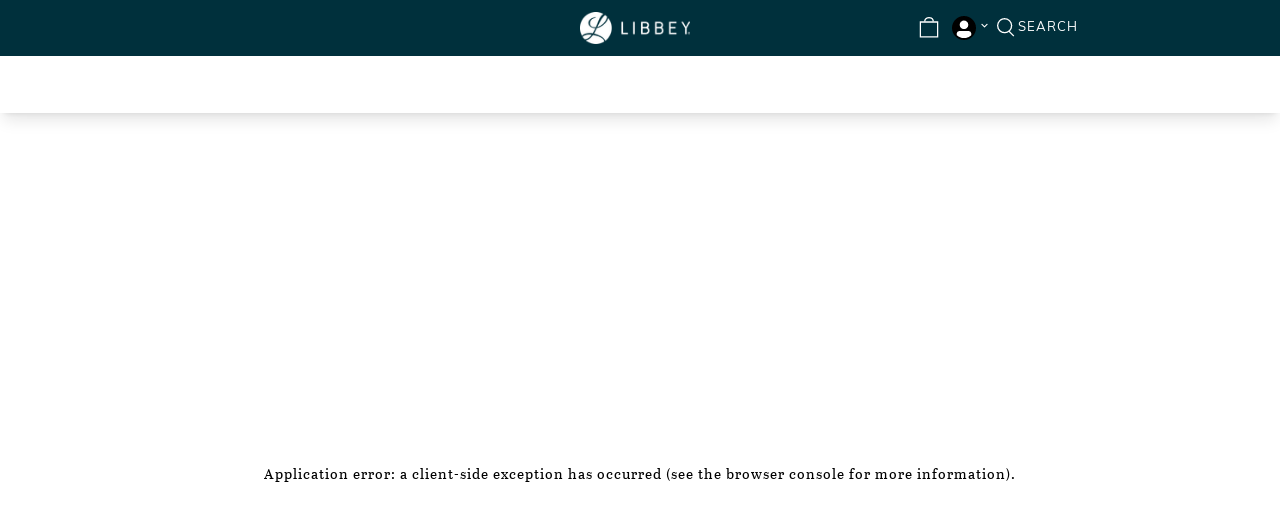

--- FILE ---
content_type: text/html; charset=utf-8
request_url: https://libbeyfoodservice.com/product/libbey/regency-cocktail-fork/135-029
body_size: 23085
content:
<!DOCTYPE html><html lang="en-US"><head><meta charSet="utf-8"/><meta property="og:url" content="libbeyfoodservice.com"/><meta property="og:locale" content="en_IE"/><meta property="og:site_name" content="Libbey Foodservice"/><meta name="viewport" content="width=device-width, initial-scale=1"/><meta name="google-site-verification" content="jnLa2O4Trf0RwfN_wO9kRum24EPbgcpR9iiC4elj7rI"/><link rel="manifest" href="/site.webmanifest"/><link rel="icon" type="image/png" href="https://images.salsify.com/image/upload/s--dwvBH3Xm--/q_auto,cs_srgb/gjuittiixsnellaqxwp7"/><title>Regency Cocktail Fork - Libbey FS</title><meta name="robots" content="index,follow"/><meta name="description" content=" The sleek yet casual design of the Regency pattern adds a simple and clean look to your tabletop. Guests will enjoy this versatile pattern&#x27;s comfortable feel and heavy weight handle. 
 
 Featuring: 
 
 One of Libbey&#x27;s contemporary style patterns, which feature on-trend designs that can complement virtually any décor 

 Polished finish 

 Pattern offers nine pieces to set the table 

 18/0 stainless steel composition features 18% chrome composition with no nickel, making it lighter weight and allowing for compatibility with magnetic flatware retrievers  

 18/0 flatware looks great on your tabletop and your bottom line; pattern includes attractive, durable and hardworking options designed to optimize value – so you&#x27;re maximizing your budget while still standing up to the tough rigors of demanding foodservice environments 
 "/><meta property="og:title" content="Regency Cocktail Fork"/><meta property="og:description" content=" The sleek yet casual design of the Regency pattern adds a simple and clean look to your tabletop. Guests will enjoy this versatile pattern&#x27;s comfortable feel and heavy weight handle. 
 
 Featuring: 
 
 One of Libbey&#x27;s contemporary style patterns, which feature on-trend designs that can complement virtually any décor 

 Polished finish 

 Pattern offers nine pieces to set the table 

 18/0 stainless steel composition features 18% chrome composition with no nickel, making it lighter weight and allowing for compatibility with magnetic flatware retrievers  

 18/0 flatware looks great on your tabletop and your bottom line; pattern includes attractive, durable and hardworking options designed to optimize value – so you&#x27;re maximizing your budget while still standing up to the tough rigors of demanding foodservice environments 
 "/><meta property="og:type" content="website"/><meta property="og:image" content="https://images.salsify.com/image/upload/s--J6QjJZAk--/if_w_gt_2048,w_2048,c_fit/8d7a8816f2a7c7d5b1b5f6cf048894cabb906044.jpg"/><meta property="og:image:alt" content="Regency Cocktail Fork"/><meta property="og:image:width" content="800"/><meta property="og:image:height" content="600"/><meta name="next-head-count" content="18"/><link rel="preconnect" href="https://use.typekit.net" crossorigin /><link data-next-font="size-adjust" rel="preconnect" href="/" crossorigin="anonymous"/><link rel="preload" href="/_next/static/css/e9edfb0d887ecf01.css" as="style"/><link rel="stylesheet" href="/_next/static/css/e9edfb0d887ecf01.css" data-n-g=""/><noscript data-n-css=""></noscript><script defer="" nomodule="" src="/_next/static/chunks/polyfills-c67a75d1b6f99dc8.js"></script><script src="/_next/static/chunks/webpack-17ec011a05d27354.js" defer=""></script><script src="/_next/static/chunks/framework-e14092e0d084b50d.js" defer=""></script><script src="/_next/static/chunks/main-7b4ba796c831bed7.js" defer=""></script><script src="/_next/static/chunks/pages/_app-c6ee6c43ea4bdecb.js" defer=""></script><script src="/_next/static/chunks/723-91627293d2dea880.js" defer=""></script><script src="/_next/static/chunks/87-9c2d8cac7e47d6e9.js" defer=""></script><script src="/_next/static/chunks/334-4985de46fa23a53d.js" defer=""></script><script src="/_next/static/chunks/393-899302b8f62296dc.js" defer=""></script><script src="/_next/static/chunks/pages/product/%5B...path%5D-d5ad07f9c46cead9.js" defer=""></script><script src="/_next/static/p5jMVzv4NZ6tdSGec0-6I/_buildManifest.js" defer=""></script><script src="/_next/static/p5jMVzv4NZ6tdSGec0-6I/_ssgManifest.js" defer=""></script><style data-href="https://use.typekit.net/lbv8air.css">@import url("https://p.typekit.net/p.css?s=1&k=lbv8air&ht=tk&f=14044.14045.14046.14047.14049.14050.14051.14052.25388.25389.15779.15780.15781.15782.37490.37491.37494.37495.37496.37497.42300.42301.42302.42303.37782&a=131542856&app=typekit&e=css");@font-face{font-family:"abril-text";src:url("https://use.typekit.net/af/c70000/0000000000000000000119bd/27/l?primer=7cdcb44be4a7db8877ffa5c0007b8dd865b3bbc383831fe2ea177f62257a9191&fvd=n4&v=3") format("woff2"),url("https://use.typekit.net/af/c70000/0000000000000000000119bd/27/d?primer=7cdcb44be4a7db8877ffa5c0007b8dd865b3bbc383831fe2ea177f62257a9191&fvd=n4&v=3") format("woff"),url("https://use.typekit.net/af/c70000/0000000000000000000119bd/27/a?primer=7cdcb44be4a7db8877ffa5c0007b8dd865b3bbc383831fe2ea177f62257a9191&fvd=n4&v=3") format("opentype");font-display:auto;font-style:normal;font-weight:400;font-stretch:normal}@font-face{font-family:"abril-text";src:url("https://use.typekit.net/af/8c6b3b/0000000000000000000119be/27/l?primer=7cdcb44be4a7db8877ffa5c0007b8dd865b3bbc383831fe2ea177f62257a9191&fvd=i4&v=3") format("woff2"),url("https://use.typekit.net/af/8c6b3b/0000000000000000000119be/27/d?primer=7cdcb44be4a7db8877ffa5c0007b8dd865b3bbc383831fe2ea177f62257a9191&fvd=i4&v=3") format("woff"),url("https://use.typekit.net/af/8c6b3b/0000000000000000000119be/27/a?primer=7cdcb44be4a7db8877ffa5c0007b8dd865b3bbc383831fe2ea177f62257a9191&fvd=i4&v=3") format("opentype");font-display:auto;font-style:italic;font-weight:400;font-stretch:normal}@font-face{font-family:"abril-text";src:url("https://use.typekit.net/af/94136d/000000000000000000013302/27/l?primer=7cdcb44be4a7db8877ffa5c0007b8dd865b3bbc383831fe2ea177f62257a9191&fvd=n7&v=3") format("woff2"),url("https://use.typekit.net/af/94136d/000000000000000000013302/27/d?primer=7cdcb44be4a7db8877ffa5c0007b8dd865b3bbc383831fe2ea177f62257a9191&fvd=n7&v=3") format("woff"),url("https://use.typekit.net/af/94136d/000000000000000000013302/27/a?primer=7cdcb44be4a7db8877ffa5c0007b8dd865b3bbc383831fe2ea177f62257a9191&fvd=n7&v=3") format("opentype");font-display:auto;font-style:normal;font-weight:700;font-stretch:normal}@font-face{font-family:"abril-text";src:url("https://use.typekit.net/af/8fc4c7/0000000000000000000119c0/27/l?primer=7cdcb44be4a7db8877ffa5c0007b8dd865b3bbc383831fe2ea177f62257a9191&fvd=i7&v=3") format("woff2"),url("https://use.typekit.net/af/8fc4c7/0000000000000000000119c0/27/d?primer=7cdcb44be4a7db8877ffa5c0007b8dd865b3bbc383831fe2ea177f62257a9191&fvd=i7&v=3") format("woff"),url("https://use.typekit.net/af/8fc4c7/0000000000000000000119c0/27/a?primer=7cdcb44be4a7db8877ffa5c0007b8dd865b3bbc383831fe2ea177f62257a9191&fvd=i7&v=3") format("opentype");font-display:auto;font-style:italic;font-weight:700;font-stretch:normal}@font-face{font-family:"abril-text";src:url("https://use.typekit.net/af/144993/000000000000000077359ff4/30/l?primer=7cdcb44be4a7db8877ffa5c0007b8dd865b3bbc383831fe2ea177f62257a9191&fvd=n6&v=3") format("woff2"),url("https://use.typekit.net/af/144993/000000000000000077359ff4/30/d?primer=7cdcb44be4a7db8877ffa5c0007b8dd865b3bbc383831fe2ea177f62257a9191&fvd=n6&v=3") format("woff"),url("https://use.typekit.net/af/144993/000000000000000077359ff4/30/a?primer=7cdcb44be4a7db8877ffa5c0007b8dd865b3bbc383831fe2ea177f62257a9191&fvd=n6&v=3") format("opentype");font-display:auto;font-style:normal;font-weight:600;font-stretch:normal}@font-face{font-family:"abril-text";src:url("https://use.typekit.net/af/18cb92/000000000000000077359ffa/30/l?primer=7cdcb44be4a7db8877ffa5c0007b8dd865b3bbc383831fe2ea177f62257a9191&fvd=i6&v=3") format("woff2"),url("https://use.typekit.net/af/18cb92/000000000000000077359ffa/30/d?primer=7cdcb44be4a7db8877ffa5c0007b8dd865b3bbc383831fe2ea177f62257a9191&fvd=i6&v=3") format("woff"),url("https://use.typekit.net/af/18cb92/000000000000000077359ffa/30/a?primer=7cdcb44be4a7db8877ffa5c0007b8dd865b3bbc383831fe2ea177f62257a9191&fvd=i6&v=3") format("opentype");font-display:auto;font-style:italic;font-weight:600;font-stretch:normal}@font-face{font-family:"abril-text";src:url("https://use.typekit.net/af/b7c2f6/000000000000000077359ffd/30/l?primer=7cdcb44be4a7db8877ffa5c0007b8dd865b3bbc383831fe2ea177f62257a9191&fvd=n8&v=3") format("woff2"),url("https://use.typekit.net/af/b7c2f6/000000000000000077359ffd/30/d?primer=7cdcb44be4a7db8877ffa5c0007b8dd865b3bbc383831fe2ea177f62257a9191&fvd=n8&v=3") format("woff"),url("https://use.typekit.net/af/b7c2f6/000000000000000077359ffd/30/a?primer=7cdcb44be4a7db8877ffa5c0007b8dd865b3bbc383831fe2ea177f62257a9191&fvd=n8&v=3") format("opentype");font-display:auto;font-style:normal;font-weight:800;font-stretch:normal}@font-face{font-family:"abril-text";src:url("https://use.typekit.net/af/c2dd2a/00000000000000007735a001/30/l?primer=7cdcb44be4a7db8877ffa5c0007b8dd865b3bbc383831fe2ea177f62257a9191&fvd=i8&v=3") format("woff2"),url("https://use.typekit.net/af/c2dd2a/00000000000000007735a001/30/d?primer=7cdcb44be4a7db8877ffa5c0007b8dd865b3bbc383831fe2ea177f62257a9191&fvd=i8&v=3") format("woff"),url("https://use.typekit.net/af/c2dd2a/00000000000000007735a001/30/a?primer=7cdcb44be4a7db8877ffa5c0007b8dd865b3bbc383831fe2ea177f62257a9191&fvd=i8&v=3") format("opentype");font-display:auto;font-style:italic;font-weight:800;font-stretch:normal}@font-face{font-family:"abril-text";src:url("https://use.typekit.net/af/11df3f/00000000000000007735a003/30/l?primer=7cdcb44be4a7db8877ffa5c0007b8dd865b3bbc383831fe2ea177f62257a9191&fvd=n3&v=3") format("woff2"),url("https://use.typekit.net/af/11df3f/00000000000000007735a003/30/d?primer=7cdcb44be4a7db8877ffa5c0007b8dd865b3bbc383831fe2ea177f62257a9191&fvd=n3&v=3") format("woff"),url("https://use.typekit.net/af/11df3f/00000000000000007735a003/30/a?primer=7cdcb44be4a7db8877ffa5c0007b8dd865b3bbc383831fe2ea177f62257a9191&fvd=n3&v=3") format("opentype");font-display:auto;font-style:normal;font-weight:300;font-stretch:normal}@font-face{font-family:"abril-text";src:url("https://use.typekit.net/af/053bd5/00000000000000007735a006/30/l?primer=7cdcb44be4a7db8877ffa5c0007b8dd865b3bbc383831fe2ea177f62257a9191&fvd=i3&v=3") format("woff2"),url("https://use.typekit.net/af/053bd5/00000000000000007735a006/30/d?primer=7cdcb44be4a7db8877ffa5c0007b8dd865b3bbc383831fe2ea177f62257a9191&fvd=i3&v=3") format("woff"),url("https://use.typekit.net/af/053bd5/00000000000000007735a006/30/a?primer=7cdcb44be4a7db8877ffa5c0007b8dd865b3bbc383831fe2ea177f62257a9191&fvd=i3&v=3") format("opentype");font-display:auto;font-style:italic;font-weight:300;font-stretch:normal}@font-face{font-family:"muli";src:url("https://use.typekit.net/af/183439/00000000000000007735a0e1/30/l?primer=7cdcb44be4a7db8877ffa5c0007b8dd865b3bbc383831fe2ea177f62257a9191&fvd=n3&v=3") format("woff2"),url("https://use.typekit.net/af/183439/00000000000000007735a0e1/30/d?primer=7cdcb44be4a7db8877ffa5c0007b8dd865b3bbc383831fe2ea177f62257a9191&fvd=n3&v=3") format("woff"),url("https://use.typekit.net/af/183439/00000000000000007735a0e1/30/a?primer=7cdcb44be4a7db8877ffa5c0007b8dd865b3bbc383831fe2ea177f62257a9191&fvd=n3&v=3") format("opentype");font-display:auto;font-style:normal;font-weight:300;font-stretch:normal}@font-face{font-family:"muli";src:url("https://use.typekit.net/af/437da9/00000000000000007735a0e5/30/l?primer=7cdcb44be4a7db8877ffa5c0007b8dd865b3bbc383831fe2ea177f62257a9191&fvd=i4&v=3") format("woff2"),url("https://use.typekit.net/af/437da9/00000000000000007735a0e5/30/d?primer=7cdcb44be4a7db8877ffa5c0007b8dd865b3bbc383831fe2ea177f62257a9191&fvd=i4&v=3") format("woff"),url("https://use.typekit.net/af/437da9/00000000000000007735a0e5/30/a?primer=7cdcb44be4a7db8877ffa5c0007b8dd865b3bbc383831fe2ea177f62257a9191&fvd=i4&v=3") format("opentype");font-display:auto;font-style:italic;font-weight:400;font-stretch:normal}@font-face{font-family:"muli";src:url("https://use.typekit.net/af/4d244c/00000000000000007735a0eb/30/l?primer=7cdcb44be4a7db8877ffa5c0007b8dd865b3bbc383831fe2ea177f62257a9191&fvd=i3&v=3") format("woff2"),url("https://use.typekit.net/af/4d244c/00000000000000007735a0eb/30/d?primer=7cdcb44be4a7db8877ffa5c0007b8dd865b3bbc383831fe2ea177f62257a9191&fvd=i3&v=3") format("woff"),url("https://use.typekit.net/af/4d244c/00000000000000007735a0eb/30/a?primer=7cdcb44be4a7db8877ffa5c0007b8dd865b3bbc383831fe2ea177f62257a9191&fvd=i3&v=3") format("opentype");font-display:auto;font-style:italic;font-weight:300;font-stretch:normal}@font-face{font-family:"muli";src:url("https://use.typekit.net/af/7fe570/00000000000000007735a0ee/30/l?primer=7cdcb44be4a7db8877ffa5c0007b8dd865b3bbc383831fe2ea177f62257a9191&fvd=n4&v=3") format("woff2"),url("https://use.typekit.net/af/7fe570/00000000000000007735a0ee/30/d?primer=7cdcb44be4a7db8877ffa5c0007b8dd865b3bbc383831fe2ea177f62257a9191&fvd=n4&v=3") format("woff"),url("https://use.typekit.net/af/7fe570/00000000000000007735a0ee/30/a?primer=7cdcb44be4a7db8877ffa5c0007b8dd865b3bbc383831fe2ea177f62257a9191&fvd=n4&v=3") format("opentype");font-display:auto;font-style:normal;font-weight:400;font-stretch:normal}@font-face{font-family:"muli";src:url("https://use.typekit.net/af/d7d4e2/00000000000000007735a0f2/30/l?primer=7cdcb44be4a7db8877ffa5c0007b8dd865b3bbc383831fe2ea177f62257a9191&fvd=i2&v=3") format("woff2"),url("https://use.typekit.net/af/d7d4e2/00000000000000007735a0f2/30/d?primer=7cdcb44be4a7db8877ffa5c0007b8dd865b3bbc383831fe2ea177f62257a9191&fvd=i2&v=3") format("woff"),url("https://use.typekit.net/af/d7d4e2/00000000000000007735a0f2/30/a?primer=7cdcb44be4a7db8877ffa5c0007b8dd865b3bbc383831fe2ea177f62257a9191&fvd=i2&v=3") format("opentype");font-display:auto;font-style:italic;font-weight:200;font-stretch:normal}@font-face{font-family:"muli";src:url("https://use.typekit.net/af/6c73dc/00000000000000007735a0f6/30/l?primer=7cdcb44be4a7db8877ffa5c0007b8dd865b3bbc383831fe2ea177f62257a9191&fvd=n2&v=3") format("woff2"),url("https://use.typekit.net/af/6c73dc/00000000000000007735a0f6/30/d?primer=7cdcb44be4a7db8877ffa5c0007b8dd865b3bbc383831fe2ea177f62257a9191&fvd=n2&v=3") format("woff"),url("https://use.typekit.net/af/6c73dc/00000000000000007735a0f6/30/a?primer=7cdcb44be4a7db8877ffa5c0007b8dd865b3bbc383831fe2ea177f62257a9191&fvd=n2&v=3") format("opentype");font-display:auto;font-style:normal;font-weight:200;font-stretch:normal}@font-face{font-family:"muli";src:url("https://use.typekit.net/af/795c47/00000000000000007735a0fa/30/l?primer=7cdcb44be4a7db8877ffa5c0007b8dd865b3bbc383831fe2ea177f62257a9191&fvd=i6&v=3") format("woff2"),url("https://use.typekit.net/af/795c47/00000000000000007735a0fa/30/d?primer=7cdcb44be4a7db8877ffa5c0007b8dd865b3bbc383831fe2ea177f62257a9191&fvd=i6&v=3") format("woff"),url("https://use.typekit.net/af/795c47/00000000000000007735a0fa/30/a?primer=7cdcb44be4a7db8877ffa5c0007b8dd865b3bbc383831fe2ea177f62257a9191&fvd=i6&v=3") format("opentype");font-display:auto;font-style:italic;font-weight:600;font-stretch:normal}@font-face{font-family:"muli";src:url("https://use.typekit.net/af/1e8fb7/00000000000000007735a0fe/30/l?primer=7cdcb44be4a7db8877ffa5c0007b8dd865b3bbc383831fe2ea177f62257a9191&fvd=n6&v=3") format("woff2"),url("https://use.typekit.net/af/1e8fb7/00000000000000007735a0fe/30/d?primer=7cdcb44be4a7db8877ffa5c0007b8dd865b3bbc383831fe2ea177f62257a9191&fvd=n6&v=3") format("woff"),url("https://use.typekit.net/af/1e8fb7/00000000000000007735a0fe/30/a?primer=7cdcb44be4a7db8877ffa5c0007b8dd865b3bbc383831fe2ea177f62257a9191&fvd=n6&v=3") format("opentype");font-display:auto;font-style:normal;font-weight:600;font-stretch:normal}@font-face{font-family:"muli";src:url("https://use.typekit.net/af/21b2f2/00000000000000007735a100/30/l?primer=7cdcb44be4a7db8877ffa5c0007b8dd865b3bbc383831fe2ea177f62257a9191&fvd=i7&v=3") format("woff2"),url("https://use.typekit.net/af/21b2f2/00000000000000007735a100/30/d?primer=7cdcb44be4a7db8877ffa5c0007b8dd865b3bbc383831fe2ea177f62257a9191&fvd=i7&v=3") format("woff"),url("https://use.typekit.net/af/21b2f2/00000000000000007735a100/30/a?primer=7cdcb44be4a7db8877ffa5c0007b8dd865b3bbc383831fe2ea177f62257a9191&fvd=i7&v=3") format("opentype");font-display:auto;font-style:italic;font-weight:700;font-stretch:normal}@font-face{font-family:"muli";src:url("https://use.typekit.net/af/b0bf15/00000000000000007735a103/30/l?primer=7cdcb44be4a7db8877ffa5c0007b8dd865b3bbc383831fe2ea177f62257a9191&fvd=n7&v=3") format("woff2"),url("https://use.typekit.net/af/b0bf15/00000000000000007735a103/30/d?primer=7cdcb44be4a7db8877ffa5c0007b8dd865b3bbc383831fe2ea177f62257a9191&fvd=n7&v=3") format("woff"),url("https://use.typekit.net/af/b0bf15/00000000000000007735a103/30/a?primer=7cdcb44be4a7db8877ffa5c0007b8dd865b3bbc383831fe2ea177f62257a9191&fvd=n7&v=3") format("opentype");font-display:auto;font-style:normal;font-weight:700;font-stretch:normal}@font-face{font-family:"muli";src:url("https://use.typekit.net/af/0c70e1/00000000000000007735a105/30/l?primer=7cdcb44be4a7db8877ffa5c0007b8dd865b3bbc383831fe2ea177f62257a9191&fvd=n8&v=3") format("woff2"),url("https://use.typekit.net/af/0c70e1/00000000000000007735a105/30/d?primer=7cdcb44be4a7db8877ffa5c0007b8dd865b3bbc383831fe2ea177f62257a9191&fvd=n8&v=3") format("woff"),url("https://use.typekit.net/af/0c70e1/00000000000000007735a105/30/a?primer=7cdcb44be4a7db8877ffa5c0007b8dd865b3bbc383831fe2ea177f62257a9191&fvd=n8&v=3") format("opentype");font-display:auto;font-style:normal;font-weight:800;font-stretch:normal}@font-face{font-family:"muli";src:url("https://use.typekit.net/af/b9ad39/00000000000000007735a107/30/l?primer=7cdcb44be4a7db8877ffa5c0007b8dd865b3bbc383831fe2ea177f62257a9191&fvd=i8&v=3") format("woff2"),url("https://use.typekit.net/af/b9ad39/00000000000000007735a107/30/d?primer=7cdcb44be4a7db8877ffa5c0007b8dd865b3bbc383831fe2ea177f62257a9191&fvd=i8&v=3") format("woff"),url("https://use.typekit.net/af/b9ad39/00000000000000007735a107/30/a?primer=7cdcb44be4a7db8877ffa5c0007b8dd865b3bbc383831fe2ea177f62257a9191&fvd=i8&v=3") format("opentype");font-display:auto;font-style:italic;font-weight:800;font-stretch:normal}@font-face{font-family:"muli";src:url("https://use.typekit.net/af/d22e78/00000000000000007735a109/30/l?primer=7cdcb44be4a7db8877ffa5c0007b8dd865b3bbc383831fe2ea177f62257a9191&fvd=n9&v=3") format("woff2"),url("https://use.typekit.net/af/d22e78/00000000000000007735a109/30/d?primer=7cdcb44be4a7db8877ffa5c0007b8dd865b3bbc383831fe2ea177f62257a9191&fvd=n9&v=3") format("woff"),url("https://use.typekit.net/af/d22e78/00000000000000007735a109/30/a?primer=7cdcb44be4a7db8877ffa5c0007b8dd865b3bbc383831fe2ea177f62257a9191&fvd=n9&v=3") format("opentype");font-display:auto;font-style:normal;font-weight:900;font-stretch:normal}@font-face{font-family:"muli";src:url("https://use.typekit.net/af/5e866c/00000000000000007735a10b/30/l?primer=7cdcb44be4a7db8877ffa5c0007b8dd865b3bbc383831fe2ea177f62257a9191&fvd=i9&v=3") format("woff2"),url("https://use.typekit.net/af/5e866c/00000000000000007735a10b/30/d?primer=7cdcb44be4a7db8877ffa5c0007b8dd865b3bbc383831fe2ea177f62257a9191&fvd=i9&v=3") format("woff"),url("https://use.typekit.net/af/5e866c/00000000000000007735a10b/30/a?primer=7cdcb44be4a7db8877ffa5c0007b8dd865b3bbc383831fe2ea177f62257a9191&fvd=i9&v=3") format("opentype");font-display:auto;font-style:italic;font-weight:900;font-stretch:normal}@font-face{font-family:"professor";src:url("https://use.typekit.net/af/74a690/00000000000000007735bfe9/30/l?primer=7cdcb44be4a7db8877ffa5c0007b8dd865b3bbc383831fe2ea177f62257a9191&fvd=n4&v=3") format("woff2"),url("https://use.typekit.net/af/74a690/00000000000000007735bfe9/30/d?primer=7cdcb44be4a7db8877ffa5c0007b8dd865b3bbc383831fe2ea177f62257a9191&fvd=n4&v=3") format("woff"),url("https://use.typekit.net/af/74a690/00000000000000007735bfe9/30/a?primer=7cdcb44be4a7db8877ffa5c0007b8dd865b3bbc383831fe2ea177f62257a9191&fvd=n4&v=3") format("opentype");font-display:auto;font-style:normal;font-weight:400;font-stretch:normal}.tk-abril-text{font-family:"abril-text",serif}.tk-muli{font-family:"muli",sans-serif}.tk-professor{font-family:"professor",sans-serif}</style><style data-href="https://use.typekit.net/shw3vip.css">@import url("https://p.typekit.net/p.css?s=1&k=shw3vip&ht=tk&f=42981.42984.42989.42992.42997.43000.43005.43008.43013.43016&a=6565596&app=typekit&e=css");@font-face{font-family:"operetta-8";src:url("https://use.typekit.net/af/1e1322/00000000000000007735e91a/30/l?primer=7cdcb44be4a7db8877ffa5c0007b8dd865b3bbc383831fe2ea177f62257a9191&fvd=n4&v=3") format("woff2"),url("https://use.typekit.net/af/1e1322/00000000000000007735e91a/30/d?primer=7cdcb44be4a7db8877ffa5c0007b8dd865b3bbc383831fe2ea177f62257a9191&fvd=n4&v=3") format("woff"),url("https://use.typekit.net/af/1e1322/00000000000000007735e91a/30/a?primer=7cdcb44be4a7db8877ffa5c0007b8dd865b3bbc383831fe2ea177f62257a9191&fvd=n4&v=3") format("opentype");font-display:auto;font-style:normal;font-weight:400;font-stretch:normal}@font-face{font-family:"operetta-8";src:url("https://use.typekit.net/af/349a82/00000000000000007735e91b/30/l?primer=7cdcb44be4a7db8877ffa5c0007b8dd865b3bbc383831fe2ea177f62257a9191&fvd=n7&v=3") format("woff2"),url("https://use.typekit.net/af/349a82/00000000000000007735e91b/30/d?primer=7cdcb44be4a7db8877ffa5c0007b8dd865b3bbc383831fe2ea177f62257a9191&fvd=n7&v=3") format("woff"),url("https://use.typekit.net/af/349a82/00000000000000007735e91b/30/a?primer=7cdcb44be4a7db8877ffa5c0007b8dd865b3bbc383831fe2ea177f62257a9191&fvd=n7&v=3") format("opentype");font-display:auto;font-style:normal;font-weight:700;font-stretch:normal}@font-face{font-family:"operetta-12";src:url("https://use.typekit.net/af/0be397/00000000000000007735e91d/30/l?primer=7cdcb44be4a7db8877ffa5c0007b8dd865b3bbc383831fe2ea177f62257a9191&fvd=n4&v=3") format("woff2"),url("https://use.typekit.net/af/0be397/00000000000000007735e91d/30/d?primer=7cdcb44be4a7db8877ffa5c0007b8dd865b3bbc383831fe2ea177f62257a9191&fvd=n4&v=3") format("woff"),url("https://use.typekit.net/af/0be397/00000000000000007735e91d/30/a?primer=7cdcb44be4a7db8877ffa5c0007b8dd865b3bbc383831fe2ea177f62257a9191&fvd=n4&v=3") format("opentype");font-display:auto;font-style:normal;font-weight:400;font-stretch:normal}@font-face{font-family:"operetta-12";src:url("https://use.typekit.net/af/948b39/00000000000000007735e919/30/l?primer=7cdcb44be4a7db8877ffa5c0007b8dd865b3bbc383831fe2ea177f62257a9191&fvd=n7&v=3") format("woff2"),url("https://use.typekit.net/af/948b39/00000000000000007735e919/30/d?primer=7cdcb44be4a7db8877ffa5c0007b8dd865b3bbc383831fe2ea177f62257a9191&fvd=n7&v=3") format("woff"),url("https://use.typekit.net/af/948b39/00000000000000007735e919/30/a?primer=7cdcb44be4a7db8877ffa5c0007b8dd865b3bbc383831fe2ea177f62257a9191&fvd=n7&v=3") format("opentype");font-display:auto;font-style:normal;font-weight:700;font-stretch:normal}@font-face{font-family:"operetta-18";src:url("https://use.typekit.net/af/2c23bc/00000000000000007735e916/30/l?primer=7cdcb44be4a7db8877ffa5c0007b8dd865b3bbc383831fe2ea177f62257a9191&fvd=n4&v=3") format("woff2"),url("https://use.typekit.net/af/2c23bc/00000000000000007735e916/30/d?primer=7cdcb44be4a7db8877ffa5c0007b8dd865b3bbc383831fe2ea177f62257a9191&fvd=n4&v=3") format("woff"),url("https://use.typekit.net/af/2c23bc/00000000000000007735e916/30/a?primer=7cdcb44be4a7db8877ffa5c0007b8dd865b3bbc383831fe2ea177f62257a9191&fvd=n4&v=3") format("opentype");font-display:auto;font-style:normal;font-weight:400;font-stretch:normal}@font-face{font-family:"operetta-18";src:url("https://use.typekit.net/af/16e664/00000000000000007735e917/30/l?primer=7cdcb44be4a7db8877ffa5c0007b8dd865b3bbc383831fe2ea177f62257a9191&fvd=n7&v=3") format("woff2"),url("https://use.typekit.net/af/16e664/00000000000000007735e917/30/d?primer=7cdcb44be4a7db8877ffa5c0007b8dd865b3bbc383831fe2ea177f62257a9191&fvd=n7&v=3") format("woff"),url("https://use.typekit.net/af/16e664/00000000000000007735e917/30/a?primer=7cdcb44be4a7db8877ffa5c0007b8dd865b3bbc383831fe2ea177f62257a9191&fvd=n7&v=3") format("opentype");font-display:auto;font-style:normal;font-weight:700;font-stretch:normal}@font-face{font-family:"operetta-32";src:url("https://use.typekit.net/af/f4c281/00000000000000007735e92e/30/l?primer=7cdcb44be4a7db8877ffa5c0007b8dd865b3bbc383831fe2ea177f62257a9191&fvd=n4&v=3") format("woff2"),url("https://use.typekit.net/af/f4c281/00000000000000007735e92e/30/d?primer=7cdcb44be4a7db8877ffa5c0007b8dd865b3bbc383831fe2ea177f62257a9191&fvd=n4&v=3") format("woff"),url("https://use.typekit.net/af/f4c281/00000000000000007735e92e/30/a?primer=7cdcb44be4a7db8877ffa5c0007b8dd865b3bbc383831fe2ea177f62257a9191&fvd=n4&v=3") format("opentype");font-display:auto;font-style:normal;font-weight:400;font-stretch:normal}@font-face{font-family:"operetta-32";src:url("https://use.typekit.net/af/761550/00000000000000007735e930/30/l?primer=7cdcb44be4a7db8877ffa5c0007b8dd865b3bbc383831fe2ea177f62257a9191&fvd=n7&v=3") format("woff2"),url("https://use.typekit.net/af/761550/00000000000000007735e930/30/d?primer=7cdcb44be4a7db8877ffa5c0007b8dd865b3bbc383831fe2ea177f62257a9191&fvd=n7&v=3") format("woff"),url("https://use.typekit.net/af/761550/00000000000000007735e930/30/a?primer=7cdcb44be4a7db8877ffa5c0007b8dd865b3bbc383831fe2ea177f62257a9191&fvd=n7&v=3") format("opentype");font-display:auto;font-style:normal;font-weight:700;font-stretch:normal}@font-face{font-family:"operetta-52";src:url("https://use.typekit.net/af/9a65e9/00000000000000007735e927/30/l?primer=7cdcb44be4a7db8877ffa5c0007b8dd865b3bbc383831fe2ea177f62257a9191&fvd=n4&v=3") format("woff2"),url("https://use.typekit.net/af/9a65e9/00000000000000007735e927/30/d?primer=7cdcb44be4a7db8877ffa5c0007b8dd865b3bbc383831fe2ea177f62257a9191&fvd=n4&v=3") format("woff"),url("https://use.typekit.net/af/9a65e9/00000000000000007735e927/30/a?primer=7cdcb44be4a7db8877ffa5c0007b8dd865b3bbc383831fe2ea177f62257a9191&fvd=n4&v=3") format("opentype");font-display:auto;font-style:normal;font-weight:400;font-stretch:normal}@font-face{font-family:"operetta-52";src:url("https://use.typekit.net/af/fc6b2c/00000000000000007735e929/30/l?primer=7cdcb44be4a7db8877ffa5c0007b8dd865b3bbc383831fe2ea177f62257a9191&fvd=n7&v=3") format("woff2"),url("https://use.typekit.net/af/fc6b2c/00000000000000007735e929/30/d?primer=7cdcb44be4a7db8877ffa5c0007b8dd865b3bbc383831fe2ea177f62257a9191&fvd=n7&v=3") format("woff"),url("https://use.typekit.net/af/fc6b2c/00000000000000007735e929/30/a?primer=7cdcb44be4a7db8877ffa5c0007b8dd865b3bbc383831fe2ea177f62257a9191&fvd=n7&v=3") format("opentype");font-display:auto;font-style:normal;font-weight:700;font-stretch:normal}.tk-operetta-8{font-family:"operetta-8",serif}.tk-operetta-12{font-family:"operetta-12",serif}.tk-operetta-18{font-family:"operetta-18",serif}.tk-operetta-32{font-family:"operetta-32",serif}.tk-operetta-52{font-family:"operetta-52",serif}</style></head><body><style></style><div id="__next"><style data-emotion="css-global 1tm5ocv">:host,:root,[data-theme]{--chakra-ring-inset:var(--chakra-empty,/*!*/ /*!*/);--chakra-ring-offset-width:0px;--chakra-ring-offset-color:#fff;--chakra-ring-color:rgba(66, 153, 225, 0.6);--chakra-ring-offset-shadow:0 0 #0000;--chakra-ring-shadow:0 0 #0000;--chakra-space-x-reverse:0;--chakra-space-y-reverse:0;--chakra-colors-transparent:transparent;--chakra-colors-current:currentColor;--chakra-colors-black:#000000;--chakra-colors-white:#FFFFFF;--chakra-colors-whiteAlpha-50:rgba(255, 255, 255, 0.04);--chakra-colors-whiteAlpha-100:rgba(255, 255, 255, 0.06);--chakra-colors-whiteAlpha-200:rgba(255, 255, 255, 0.08);--chakra-colors-whiteAlpha-300:rgba(255, 255, 255, 0.16);--chakra-colors-whiteAlpha-400:rgba(255, 255, 255, 0.24);--chakra-colors-whiteAlpha-500:rgba(255, 255, 255, 0.36);--chakra-colors-whiteAlpha-600:rgba(255, 255, 255, 0.48);--chakra-colors-whiteAlpha-700:rgba(255, 255, 255, 0.64);--chakra-colors-whiteAlpha-800:rgba(255, 255, 255, 0.80);--chakra-colors-whiteAlpha-900:rgba(255, 255, 255, 0.92);--chakra-colors-blackAlpha-50:rgba(0, 0, 0, 0.04);--chakra-colors-blackAlpha-100:rgba(0, 0, 0, 0.06);--chakra-colors-blackAlpha-200:rgba(0, 0, 0, 0.08);--chakra-colors-blackAlpha-300:rgba(0, 0, 0, 0.16);--chakra-colors-blackAlpha-400:rgba(0, 0, 0, 0.24);--chakra-colors-blackAlpha-500:rgba(0, 0, 0, 0.36);--chakra-colors-blackAlpha-600:rgba(0, 0, 0, 0.48);--chakra-colors-blackAlpha-700:rgba(0, 0, 0, 0.64);--chakra-colors-blackAlpha-800:rgba(0, 0, 0, 0.80);--chakra-colors-blackAlpha-900:rgba(0, 0, 0, 0.92);--chakra-colors-gray-50:#F7FAFC;--chakra-colors-gray-100:#EDF2F7;--chakra-colors-gray-200:#E2E8F0;--chakra-colors-gray-300:#CBD5E0;--chakra-colors-gray-400:#A0AEC0;--chakra-colors-gray-500:#718096;--chakra-colors-gray-600:#4A5568;--chakra-colors-gray-700:#2D3748;--chakra-colors-gray-800:#1A202C;--chakra-colors-gray-900:#171923;--chakra-colors-red-50:#FFF5F5;--chakra-colors-red-100:#FED7D7;--chakra-colors-red-200:#FEB2B2;--chakra-colors-red-300:#FC8181;--chakra-colors-red-400:#F56565;--chakra-colors-red-500:#E53E3E;--chakra-colors-red-600:#C53030;--chakra-colors-red-700:#9B2C2C;--chakra-colors-red-800:#822727;--chakra-colors-red-900:#63171B;--chakra-colors-orange-50:#FFFAF0;--chakra-colors-orange-100:#FEEBC8;--chakra-colors-orange-200:#FBD38D;--chakra-colors-orange-300:#F6AD55;--chakra-colors-orange-400:#ED8936;--chakra-colors-orange-500:#DD6B20;--chakra-colors-orange-600:#C05621;--chakra-colors-orange-700:#9C4221;--chakra-colors-orange-800:#7B341E;--chakra-colors-orange-900:#652B19;--chakra-colors-yellow-50:#FFFFF0;--chakra-colors-yellow-100:#FEFCBF;--chakra-colors-yellow-200:#FAF089;--chakra-colors-yellow-300:#F6E05E;--chakra-colors-yellow-400:#ECC94B;--chakra-colors-yellow-500:#D69E2E;--chakra-colors-yellow-600:#B7791F;--chakra-colors-yellow-700:#975A16;--chakra-colors-yellow-800:#744210;--chakra-colors-yellow-900:#5F370E;--chakra-colors-green-50:#F0FFF4;--chakra-colors-green-100:#C6F6D5;--chakra-colors-green-200:#9AE6B4;--chakra-colors-green-300:#68D391;--chakra-colors-green-400:#48BB78;--chakra-colors-green-500:#38A169;--chakra-colors-green-600:#2F855A;--chakra-colors-green-700:#276749;--chakra-colors-green-800:#22543D;--chakra-colors-green-900:#1C4532;--chakra-colors-teal-50:#E6FFFA;--chakra-colors-teal-100:#B2F5EA;--chakra-colors-teal-200:#81E6D9;--chakra-colors-teal-300:#4FD1C5;--chakra-colors-teal-400:#38B2AC;--chakra-colors-teal-500:#319795;--chakra-colors-teal-600:#2C7A7B;--chakra-colors-teal-700:#285E61;--chakra-colors-teal-800:#234E52;--chakra-colors-teal-900:#1D4044;--chakra-colors-blue-50:#ebf8ff;--chakra-colors-blue-100:#bee3f8;--chakra-colors-blue-200:#90cdf4;--chakra-colors-blue-300:#63b3ed;--chakra-colors-blue-400:#4299e1;--chakra-colors-blue-500:#3182ce;--chakra-colors-blue-600:#2b6cb0;--chakra-colors-blue-700:#2c5282;--chakra-colors-blue-800:#2a4365;--chakra-colors-blue-900:#1A365D;--chakra-colors-cyan-50:#EDFDFD;--chakra-colors-cyan-100:#C4F1F9;--chakra-colors-cyan-200:#9DECF9;--chakra-colors-cyan-300:#76E4F7;--chakra-colors-cyan-400:#0BC5EA;--chakra-colors-cyan-500:#00B5D8;--chakra-colors-cyan-600:#00A3C4;--chakra-colors-cyan-700:#0987A0;--chakra-colors-cyan-800:#086F83;--chakra-colors-cyan-900:#065666;--chakra-colors-purple-50:#FAF5FF;--chakra-colors-purple-100:#E9D8FD;--chakra-colors-purple-200:#D6BCFA;--chakra-colors-purple-300:#B794F4;--chakra-colors-purple-400:#9F7AEA;--chakra-colors-purple-500:#805AD5;--chakra-colors-purple-600:#6B46C1;--chakra-colors-purple-700:#553C9A;--chakra-colors-purple-800:#44337A;--chakra-colors-purple-900:#322659;--chakra-colors-pink-50:#FFF5F7;--chakra-colors-pink-100:#FED7E2;--chakra-colors-pink-200:#FBB6CE;--chakra-colors-pink-300:#F687B3;--chakra-colors-pink-400:#ED64A6;--chakra-colors-pink-500:#D53F8C;--chakra-colors-pink-600:#B83280;--chakra-colors-pink-700:#97266D;--chakra-colors-pink-800:#702459;--chakra-colors-pink-900:#521B41;--chakra-colors-libbeyGray-500:#505050;--chakra-colors-libbeyGray-600:#6B6B6B;--chakra-colors-libbeyCopper-100:#b45b38;--chakra-colors-libbeyCopper-500:#b45b38;--chakra-colors-libbeyCopper-600:#c3623c;--chakra-colors-libbeyCopper-800:#fff;--chakra-colors-libbeySlate-100:#9baeab;--chakra-colors-libbeySlate-800:#00303c;--chakra-borders-none:0;--chakra-borders-1px:1px solid;--chakra-borders-2px:2px solid;--chakra-borders-4px:4px solid;--chakra-borders-8px:8px solid;--chakra-fonts-heading:Muli,Open Sans,sans-serif;--chakra-fonts-body:-apple-system,BlinkMacSystemFont,"Segoe UI",Helvetica,Arial,sans-serif,"Apple Color Emoji","Segoe UI Emoji","Segoe UI Symbol";--chakra-fonts-mono:SFMono-Regular,Menlo,Monaco,Consolas,"Liberation Mono","Courier New",monospace;--chakra-fontSizes-3xs:0.45rem;--chakra-fontSizes-2xs:0.625rem;--chakra-fontSizes-xs:0.75rem;--chakra-fontSizes-sm:0.875rem;--chakra-fontSizes-md:1rem;--chakra-fontSizes-lg:1.125rem;--chakra-fontSizes-xl:1.25rem;--chakra-fontSizes-2xl:1.5rem;--chakra-fontSizes-3xl:1.875rem;--chakra-fontSizes-4xl:2.25rem;--chakra-fontSizes-5xl:3rem;--chakra-fontSizes-6xl:3.75rem;--chakra-fontSizes-7xl:4.5rem;--chakra-fontSizes-8xl:6rem;--chakra-fontSizes-9xl:8rem;--chakra-fontWeights-hairline:100;--chakra-fontWeights-thin:200;--chakra-fontWeights-light:300;--chakra-fontWeights-normal:400;--chakra-fontWeights-medium:500;--chakra-fontWeights-semibold:600;--chakra-fontWeights-bold:700;--chakra-fontWeights-extrabold:800;--chakra-fontWeights-black:900;--chakra-letterSpacings-tighter:-0.05em;--chakra-letterSpacings-tight:-0.025em;--chakra-letterSpacings-normal:0;--chakra-letterSpacings-wide:0.025em;--chakra-letterSpacings-wider:0.05em;--chakra-letterSpacings-widest:0.1em;--chakra-lineHeights-3:.75rem;--chakra-lineHeights-4:1rem;--chakra-lineHeights-5:1.25rem;--chakra-lineHeights-6:1.5rem;--chakra-lineHeights-7:1.75rem;--chakra-lineHeights-8:2rem;--chakra-lineHeights-9:2.25rem;--chakra-lineHeights-10:2.5rem;--chakra-lineHeights-normal:normal;--chakra-lineHeights-none:1;--chakra-lineHeights-shorter:1.25;--chakra-lineHeights-short:1.375;--chakra-lineHeights-base:1.5;--chakra-lineHeights-tall:1.625;--chakra-lineHeights-taller:2;--chakra-radii-none:0;--chakra-radii-sm:0.125rem;--chakra-radii-base:0.25rem;--chakra-radii-md:0.375rem;--chakra-radii-lg:0.5rem;--chakra-radii-xl:0.75rem;--chakra-radii-2xl:1rem;--chakra-radii-3xl:1.5rem;--chakra-radii-full:9999px;--chakra-space-1:0.25rem;--chakra-space-2:0.5rem;--chakra-space-3:0.75rem;--chakra-space-4:1rem;--chakra-space-5:1.25rem;--chakra-space-6:1.5rem;--chakra-space-7:1.75rem;--chakra-space-8:2rem;--chakra-space-9:2.25rem;--chakra-space-10:2.5rem;--chakra-space-12:3rem;--chakra-space-14:3.5rem;--chakra-space-16:4rem;--chakra-space-20:5rem;--chakra-space-24:6rem;--chakra-space-28:7rem;--chakra-space-32:8rem;--chakra-space-36:9rem;--chakra-space-40:10rem;--chakra-space-44:11rem;--chakra-space-48:12rem;--chakra-space-52:13rem;--chakra-space-56:14rem;--chakra-space-60:15rem;--chakra-space-64:16rem;--chakra-space-72:18rem;--chakra-space-80:20rem;--chakra-space-96:24rem;--chakra-space-px:1px;--chakra-space-0-5:0.125rem;--chakra-space-1-5:0.375rem;--chakra-space-2-5:0.625rem;--chakra-space-3-5:0.875rem;--chakra-shadows-xs:0 0 0 1px rgba(0, 0, 0, 0.05);--chakra-shadows-sm:0 1px 2px 0 rgba(0, 0, 0, 0.05);--chakra-shadows-base:0 1px 3px 0 rgba(0, 0, 0, 0.1),0 1px 2px 0 rgba(0, 0, 0, 0.06);--chakra-shadows-md:0 4px 6px -1px rgba(0, 0, 0, 0.1),0 2px 4px -1px rgba(0, 0, 0, 0.06);--chakra-shadows-lg:0 10px 15px -3px rgba(0, 0, 0, 0.1),0 4px 6px -2px rgba(0, 0, 0, 0.05);--chakra-shadows-xl:0 20px 25px -5px rgba(0, 0, 0, 0.1),0 10px 10px -5px rgba(0, 0, 0, 0.04);--chakra-shadows-2xl:0 25px 50px -12px rgba(0, 0, 0, 0.25);--chakra-shadows-outline:0 0 0 3px rgba(66, 153, 225, 0.6);--chakra-shadows-inner:inset 0 2px 4px 0 rgba(0,0,0,0.06);--chakra-shadows-none:none;--chakra-shadows-dark-lg:rgba(0, 0, 0, 0.1) 0px 0px 0px 1px,rgba(0, 0, 0, 0.2) 0px 5px 10px,rgba(0, 0, 0, 0.4) 0px 15px 40px;--chakra-sizes-1:0.25rem;--chakra-sizes-2:0.5rem;--chakra-sizes-3:0.75rem;--chakra-sizes-4:1rem;--chakra-sizes-5:1.25rem;--chakra-sizes-6:1.5rem;--chakra-sizes-7:1.75rem;--chakra-sizes-8:2rem;--chakra-sizes-9:2.25rem;--chakra-sizes-10:2.5rem;--chakra-sizes-12:3rem;--chakra-sizes-14:3.5rem;--chakra-sizes-16:4rem;--chakra-sizes-20:5rem;--chakra-sizes-24:6rem;--chakra-sizes-28:7rem;--chakra-sizes-32:8rem;--chakra-sizes-36:9rem;--chakra-sizes-40:10rem;--chakra-sizes-44:11rem;--chakra-sizes-48:12rem;--chakra-sizes-52:13rem;--chakra-sizes-56:14rem;--chakra-sizes-60:15rem;--chakra-sizes-64:16rem;--chakra-sizes-72:18rem;--chakra-sizes-80:20rem;--chakra-sizes-96:24rem;--chakra-sizes-px:1px;--chakra-sizes-0-5:0.125rem;--chakra-sizes-1-5:0.375rem;--chakra-sizes-2-5:0.625rem;--chakra-sizes-3-5:0.875rem;--chakra-sizes-max:max-content;--chakra-sizes-min:min-content;--chakra-sizes-full:100%;--chakra-sizes-3xs:14rem;--chakra-sizes-2xs:16rem;--chakra-sizes-xs:20rem;--chakra-sizes-sm:24rem;--chakra-sizes-md:28rem;--chakra-sizes-lg:32rem;--chakra-sizes-xl:36rem;--chakra-sizes-2xl:42rem;--chakra-sizes-3xl:48rem;--chakra-sizes-4xl:56rem;--chakra-sizes-5xl:64rem;--chakra-sizes-6xl:72rem;--chakra-sizes-7xl:80rem;--chakra-sizes-8xl:90rem;--chakra-sizes-prose:60ch;--chakra-sizes-container-sm:640px;--chakra-sizes-container-md:768px;--chakra-sizes-container-lg:1024px;--chakra-sizes-container-xl:1280px;--chakra-zIndices-hide:-1;--chakra-zIndices-auto:auto;--chakra-zIndices-base:0;--chakra-zIndices-docked:10;--chakra-zIndices-dropdown:1000;--chakra-zIndices-sticky:1100;--chakra-zIndices-banner:1200;--chakra-zIndices-overlay:1300;--chakra-zIndices-modal:1400;--chakra-zIndices-popover:1500;--chakra-zIndices-skipLink:1600;--chakra-zIndices-toast:1700;--chakra-zIndices-tooltip:1800;--chakra-transition-property-common:background-color,border-color,color,fill,stroke,opacity,box-shadow,transform;--chakra-transition-property-colors:background-color,border-color,color,fill,stroke;--chakra-transition-property-dimensions:width,height;--chakra-transition-property-position:left,right,top,bottom;--chakra-transition-property-background:background-color,background-image,background-position;--chakra-transition-easing-ease-in:cubic-bezier(0.4, 0, 1, 1);--chakra-transition-easing-ease-out:cubic-bezier(0, 0, 0.2, 1);--chakra-transition-easing-ease-in-out:cubic-bezier(0.4, 0, 0.2, 1);--chakra-transition-duration-ultra-fast:50ms;--chakra-transition-duration-faster:100ms;--chakra-transition-duration-fast:150ms;--chakra-transition-duration-normal:200ms;--chakra-transition-duration-slow:300ms;--chakra-transition-duration-slower:400ms;--chakra-transition-duration-ultra-slow:500ms;--chakra-blur-none:0;--chakra-blur-sm:4px;--chakra-blur-base:8px;--chakra-blur-md:12px;--chakra-blur-lg:16px;--chakra-blur-xl:24px;--chakra-blur-2xl:40px;--chakra-blur-3xl:64px;--chakra-breakpoints-base:0em;--chakra-breakpoints-sm:640px;--chakra-breakpoints-md:768px;--chakra-breakpoints-lg:1024px;--chakra-breakpoints-xl:1280px;--chakra-breakpoints-2xl:1536px;}.chakra-ui-light :host:not([data-theme]),.chakra-ui-light :root:not([data-theme]),.chakra-ui-light [data-theme]:not([data-theme]),[data-theme=light] :host:not([data-theme]),[data-theme=light] :root:not([data-theme]),[data-theme=light] [data-theme]:not([data-theme]),:host[data-theme=light],:root[data-theme=light],[data-theme][data-theme=light]{--chakra-colors-chakra-body-text:var(--chakra-colors-gray-800);--chakra-colors-chakra-body-bg:var(--chakra-colors-white);--chakra-colors-chakra-border-color:var(--chakra-colors-gray-200);--chakra-colors-chakra-inverse-text:var(--chakra-colors-white);--chakra-colors-chakra-subtle-bg:var(--chakra-colors-gray-100);--chakra-colors-chakra-subtle-text:var(--chakra-colors-gray-600);--chakra-colors-chakra-placeholder-color:var(--chakra-colors-gray-500);}.chakra-ui-dark :host:not([data-theme]),.chakra-ui-dark :root:not([data-theme]),.chakra-ui-dark [data-theme]:not([data-theme]),[data-theme=dark] :host:not([data-theme]),[data-theme=dark] :root:not([data-theme]),[data-theme=dark] [data-theme]:not([data-theme]),:host[data-theme=dark],:root[data-theme=dark],[data-theme][data-theme=dark]{--chakra-colors-chakra-body-text:var(--chakra-colors-whiteAlpha-900);--chakra-colors-chakra-body-bg:var(--chakra-colors-gray-800);--chakra-colors-chakra-border-color:var(--chakra-colors-whiteAlpha-300);--chakra-colors-chakra-inverse-text:var(--chakra-colors-gray-800);--chakra-colors-chakra-subtle-bg:var(--chakra-colors-gray-700);--chakra-colors-chakra-subtle-text:var(--chakra-colors-gray-400);--chakra-colors-chakra-placeholder-color:var(--chakra-colors-whiteAlpha-400);}</style><style data-emotion="css-global fubdgu">html{line-height:1.5;-webkit-text-size-adjust:100%;font-family:system-ui,sans-serif;-webkit-font-smoothing:antialiased;text-rendering:optimizeLegibility;-moz-osx-font-smoothing:grayscale;touch-action:manipulation;}body{position:relative;min-height:100%;margin:0;font-feature-settings:"kern";}:where(*, *::before, *::after){border-width:0;border-style:solid;box-sizing:border-box;word-wrap:break-word;}main{display:block;}hr{border-top-width:1px;box-sizing:content-box;height:0;overflow:visible;}:where(pre, code, kbd,samp){font-family:SFMono-Regular,Menlo,Monaco,Consolas,monospace;font-size:1em;}a{background-color:transparent;color:inherit;-webkit-text-decoration:inherit;text-decoration:inherit;}abbr[title]{border-bottom:none;-webkit-text-decoration:underline;text-decoration:underline;-webkit-text-decoration:underline dotted;-webkit-text-decoration:underline dotted;text-decoration:underline dotted;}:where(b, strong){font-weight:bold;}small{font-size:80%;}:where(sub,sup){font-size:75%;line-height:0;position:relative;vertical-align:baseline;}sub{bottom:-0.25em;}sup{top:-0.5em;}img{border-style:none;}:where(button, input, optgroup, select, textarea){font-family:inherit;font-size:100%;line-height:1.15;margin:0;}:where(button, input){overflow:visible;}:where(button, select){text-transform:none;}:where(
          button::-moz-focus-inner,
          [type="button"]::-moz-focus-inner,
          [type="reset"]::-moz-focus-inner,
          [type="submit"]::-moz-focus-inner
        ){border-style:none;padding:0;}fieldset{padding:0.35em 0.75em 0.625em;}legend{box-sizing:border-box;color:inherit;display:table;max-width:100%;padding:0;white-space:normal;}progress{vertical-align:baseline;}textarea{overflow:auto;}:where([type="checkbox"], [type="radio"]){box-sizing:border-box;padding:0;}input[type="number"]::-webkit-inner-spin-button,input[type="number"]::-webkit-outer-spin-button{-webkit-appearance:none!important;}input[type="number"]{-moz-appearance:textfield;}input[type="search"]{-webkit-appearance:textfield;outline-offset:-2px;}input[type="search"]::-webkit-search-decoration{-webkit-appearance:none!important;}::-webkit-file-upload-button{-webkit-appearance:button;font:inherit;}details{display:block;}summary{display:-webkit-box;display:-webkit-list-item;display:-ms-list-itembox;display:list-item;}template{display:none;}[hidden]{display:none!important;}:where(
          blockquote,
          dl,
          dd,
          h1,
          h2,
          h3,
          h4,
          h5,
          h6,
          hr,
          figure,
          p,
          pre
        ){margin:0;}button{background:transparent;padding:0;}fieldset{margin:0;padding:0;}:where(ol, ul){margin:0;padding:0;}textarea{resize:vertical;}:where(button, [role="button"]){cursor:pointer;}button::-moz-focus-inner{border:0!important;}table{border-collapse:collapse;}:where(h1, h2, h3, h4, h5, h6){font-size:inherit;font-weight:inherit;}:where(button, input, optgroup, select, textarea){padding:0;line-height:inherit;color:inherit;}:where(img, svg, video, canvas, audio, iframe, embed, object){display:block;}:where(img, video){max-width:100%;height:auto;}[data-js-focus-visible] :focus:not([data-focus-visible-added]):not(
          [data-focus-visible-disabled]
        ){outline:none;box-shadow:none;}select::-ms-expand{display:none;}:root,:host{--chakra-vh:100vh;}@supports (height: -webkit-fill-available){:root,:host{--chakra-vh:-webkit-fill-available;}}@supports (height: -moz-fill-available){:root,:host{--chakra-vh:-moz-fill-available;}}@supports (height: 100dvh){:root,:host{--chakra-vh:100dvh;}}</style><style data-emotion="css-global 153mm3o">body{font-family:Muli,Open Sans,sans-serif;color:var(--chakra-colors-chakra-body-text);background:var(--chakra-colors-chakra-body-bg);transition-property:background-color;transition-duration:var(--chakra-transition-duration-normal);line-height:1.5;font-size:17px;}*::-webkit-input-placeholder{color:var(--chakra-colors-chakra-placeholder-color);}*::-moz-placeholder{color:var(--chakra-colors-chakra-placeholder-color);}*:-ms-input-placeholder{color:var(--chakra-colors-chakra-placeholder-color);}*::placeholder{color:var(--chakra-colors-chakra-placeholder-color);}*,*::before,::after{border-color:var(--chakra-colors-chakra-border-color);}span{line-height:1.5;}h1{font-size:30px;font-family:Abril-Text,Open Sans,sans-serif;font-weight:600;margin:10px 0;}@media screen and (min-width: 640px){h1{font-size:36px;}}h2{font-size:24px;font-family:Abril-Text,Open Sans,sans-serif;font-weight:400;margin:10px 0;}@media screen and (min-width: 640px){h2{font-size:30px;}}h3{font-size:30px;font-family:Muli,Open Sans,sans-serif;font-weight:600;margin:10px 0;}@media screen and (min-width: 640px){h3{font-size:36px;}}h4{font-size:24px;font-family:Muli,Open Sans,sans-serif;font-weight:400;margin:10px 0;}@media screen and (min-width: 640px){h4{font-size:30px;}}h5{font-size:22px;font-family:Muli,Open Sans,sans-serif;font-weight:400;margin:10px 0;}@media screen and (min-width: 640px){h5{font-size:24px;}}h6{margin:10px 0;}span.builder-text p{padding-bottom:15px;}button.lby-btn{-webkit-appearance:none;-moz-appearance:none;-ms-appearance:none;appearance:none;background:#b45b38;border:1px solid #bd5e39;border-radius:2px;box-sizing:border-box;color:#fff;cursor:pointer;display:inline-block;font-family:Muli;font-size:1.05rem;font-weight:600;line-height:var(--chakra-lineHeights-normal);min-width:0px;outline:2px solid transparent;outline-offset:2px;padding:16px 24px;text-align:center;-webkit-text-decoration:none;text-decoration:none;-webkit-transition:all 0.3s cubic-bezier(.23, 1, 0.32, 1);transition:all 0.3s cubic-bezier(.23, 1, 0.32, 1);-webkit-user-select:none;-moz-user-select:none;-ms-user-select:none;user-select:none;touch-action:manipulation;will-change:transform;height:auto;}button.lby-btn:disabled{-pointer-event:none;}button.lby-btn:hover{box-shadow:rgba(0, 0, 0, 0.10) 0 3px 15px;-webkit-transform:translateY(-1px);-moz-transform:translateY(-1px);-ms-transform:translateY(-1px);transform:translateY(-1px);}button.lby-btn:active{box-shadow:var(--chakra-shadows-none);-webkit-transform:translateY(0);-moz-transform:translateY(0);-ms-transform:translateY(0);transform:translateY(0);}button.lby-btn-std{background:#505050;}button.lby-btn-std-lg{background:#505050;padding:16px 24px;font-size:1.05rem;}button.lby-btn-std-sm{background:#505050;padding:7px 12px;font-size:0.85rem;}button.lby-btn-cta{background:#b45b38;font-size:1.05rem;}button.lby-btn-cta-lg{background:#b45b38;padding:16px 24px;font-size:1.05rem;}button.lby-btn-cta-sm{background:#b45b38;color:#54534a;padding:7px 12px;font-size:0.85rem;}button.lby-btn-outline{background:#fff;color:#54534a;border:#54534a 1px solid;padding:16px 24px;font-size:1.05rem;}button.lby-btn-outline-sm{background:#fff;color:#54534a;border:#54534a 1px solid;padding:7px 12px;font-size:0.85rem;}button.lby-btn-std:hover,button.lby-btn-std-sm:hover,button.lby-btn-std-lg:hover{background:#6B6B6B;}button.lby-btn-cta:hover,button.lby-btn-cta-sm:hover,button.lby-btn-cta-lg:hover{background:#c3623c;}button.lby-btn-outline:hover,button.lby-btn-outline-sm:hover{background:none;}a{font-family:Muli;}</style><div class="builder-content" builder-content-id="70f80972913e4efa84d1fad97bd49f3b" builder-model="navigation"><div class="page-wrapper"><header id="navbar" class="bg-[#00303C] md:bg-white mx-auto fixed top-0 left-0 right-0 z-[99] justify-center items-center navbar shadow-lg"><div class="small-logo hidden md:block"><div class="topbar bg-[#00303C] text-white px-2 py-3 flex justify-evenly text-[1.15vw] lg:text-[13px] relative z-10"><div id="topbar-left" class="flex flex-1 justify-center uppercase"><div class="flex gap-2 items-center px-4"><span class="border-black border-r border-white pr-2"><a target="" href="/products/all">View All</a></span><span class="border-black border-r border-white pr-2"><a target="" href="/virtualshowrooms">Showrooms</a></span><span class=""><a target="" href="/find-a-rep">Sales</a></span></div></div><div id="logo" class="flex items-center px-4"><a style="display:flex;margin-right:10px" href="/"><div class="small-logo lg:hidden"><img alt="Libbey Logo" loading="lazy" width="30" height="30" decoding="async" data-nimg="1" style="color:transparent" srcSet="/_next/image?url=%2Flibbey_l_logo_white.png&amp;w=32&amp;q=75 1x, /_next/image?url=%2Flibbey_l_logo_white.png&amp;w=64&amp;q=75 2x" src="/_next/image?url=%2Flibbey_l_logo_white.png&amp;w=64&amp;q=75"/></div><div class="big-logo hidden lg:block"><img alt="Libbey Logo" loading="lazy" width="110" height="20" decoding="async" data-nimg="1" style="color:transparent" srcSet="/_next/image?url=%2FLibbey_Logo_landscape_REV.png&amp;w=128&amp;q=75 1x, /_next/image?url=%2FLibbey_Logo_landscape_REV.png&amp;w=256&amp;q=75 2x" src="/_next/image?url=%2FLibbey_Logo_landscape_REV.png&amp;w=256&amp;q=75"/></div></a></div><div id="topbar-right" class="flex flex-1 justify-center uppercase"><div class="flex gap-2 items-center px-4"><div class="m-0 p-0 sm:p-1 flex items-center justify-center cursor-pointer"><div class="flex gap-1 items-center"><div class="flex w-[23px] h-[23px] items-center justify-center"><img alt="search" loading="lazy" width="18" height="18" decoding="async" data-nimg="1" style="color:transparent" src="/search.svg"/></div><div class="hidden md:block w-[60px] text-left">Search</div></div></div></div></div></div></div><div class="flex justify-center relative h-[54px]"><div class="flex order-2 md:order-1 absolute md:relative md:hidden left-1/2 -translate-x-1/2 md:left-0 md:-translate-x-0 h-full"><a class="flex" href="/"><div class="small-logo flex items-center"><img alt="Libbey Logo" loading="lazy" width="30" height="30" decoding="async" data-nimg="1" style="color:transparent" srcSet="/_next/image?url=%2FLibbeyLogoREV.png&amp;w=32&amp;q=75 1x, /_next/image?url=%2FLibbeyLogoREV.png&amp;w=64&amp;q=75 2x" src="/_next/image?url=%2FLibbeyLogoREV.png&amp;w=64&amp;q=75"/></div></a></div><div class="hidden md:flex flex-1 justify-center"><a class="self-center bg-[#9baeab] text-[#00303c] py-1.5 px-8 uppercase text-[0.5rem] w-[175px] text-center font-bold" href="/how-to-order-samples">FREE SAMPLES ON ELIGIBLE PRODUCTS</a></div><div class="order-1 md:order-2 mr-auto md:mr-0 self-center md:justify-center flex flex-1 min-w-fit px-2"><div class="hidden md:flex"><div><div class="text-[1.25vw] lg:text-[13px] py-5 px-3"><div class="cursor-pointer uppercase font-semibold text-center hover:underline underline-offset-8 text-[#00303c] decoration-1 ">Products<!-- --> </div></div></div><div><div class="text-[1.25vw] lg:text-[13px] py-5 px-3"><div class="cursor-pointer uppercase font-semibold text-center hover:underline underline-offset-8 text-[#00303c] decoration-1 ">Brands<!-- --> </div></div></div><div><div class="text-[1.25vw] lg:text-[13px] py-5 px-3"><div class="cursor-pointer uppercase font-semibold text-center hover:underline underline-offset-8 text-[#00303c] decoration-1 ">Segments We Serve<!-- --> </div></div></div><div><div class="text-[1.25vw] lg:text-[13px] py-5 px-3"><div class="cursor-pointer uppercase font-semibold text-center hover:underline underline-offset-8 text-[#00303c] decoration-1 ">Literature<!-- --> </div></div></div><div><div class="text-[1.25vw] lg:text-[13px] py-5 px-3"><div class="cursor-pointer uppercase font-semibold text-center hover:underline underline-offset-8 text-[#00303c] decoration-1 ">About<!-- --> </div></div></div></div><div class="md:hidden px-3 flex justify-center"><button class="mx-2"><style data-emotion="css 1k1nbnx">.css-1k1nbnx{width:var(--chakra-sizes-5);height:var(--chakra-sizes-5);display:inline-block;line-height:1em;-webkit-flex-shrink:0;-ms-flex-negative:0;flex-shrink:0;color:var(--chakra-colors-white);vertical-align:middle;}</style><svg viewBox="0 0 24 24" focusable="false" class="chakra-icon css-1k1nbnx"><path fill="currentColor" d="M 3 5 A 1.0001 1.0001 0 1 0 3 7 L 21 7 A 1.0001 1.0001 0 1 0 21 5 L 3 5 z M 3 11 A 1.0001 1.0001 0 1 0 3 13 L 21 13 A 1.0001 1.0001 0 1 0 21 11 L 3 11 z M 3 17 A 1.0001 1.0001 0 1 0 3 19 L 21 19 A 1.0001 1.0001 0 1 0 21 17 L 3 17 z"></path></svg></button><div class="fixed left-0 top-0 w-full h-full z-[99] transition-all duration-300  -translate-x-full  delay-200"><div class="fixed left-0 top-0 w-full h-full bg-black/50 transition-all duration-200 opacity-0  delay-0"></div><div class="absolute h-full overflow-y-scroll overflow-x-hidden top-0 bottom-0 left-0 w-4/5 sm:w-[50%] bg-white flex flex-col gap-y-3 pt-10 pb-20 px-12 font-normal"><div class="flex justify-end"></div><div class="uppercase font-bold text-sm"><a href="/">Home</a></div><div><div class="relative cursor-pointer font-bold text-sm pt-3 border-t border-neutral-200"><div class="uppercase">Products<style data-emotion="css onkibi">.css-onkibi{width:1em;height:1em;display:inline-block;line-height:1em;-webkit-flex-shrink:0;-ms-flex-negative:0;flex-shrink:0;color:currentColor;vertical-align:middle;}</style><svg viewBox="0 0 24 24" focusable="false" class="chakra-icon transition-all duration-300 float-right rotate-0 css-onkibi"><path fill="currentColor" d="M16.59 8.59L12 13.17 7.41 8.59 6 10l6 6 6-6z"></path></svg></div><div class="" style="height:0;opacity:0;overflow:hidden;transition:height 400ms ease-in-out,opacity 400ms ease-in-out"><div class="flex-col px-2 py-2 gap-2 z-[99] flex font-light text-xs"><div class="flex flex-col pt-2 w-fit"><p class="font-extrabold pb-2 uppercase">Categories</p><div class="pb-1.5 mt-2"><a class="font-semibold" target="" href="/products/beverageware">Beverageware</a></div><div class="pb-1.5 mt-2"><a class="font-semibold" target="" href="/products/dinnerware">Dinnerware</a></div><div class="pb-1.5 mt-2"><a class="font-semibold" target="" href="/products/flatware">Flatware</a></div><div class="pb-1.5 mt-2"><a class="font-semibold" target="" href="/products/serveware">Serveware</a></div><div class="pb-1.5 mt-2"><a class="font-semibold" target="" href="/products/accessories">Accessories</a></div><div class="border-t border-neutral-400 pb-1.5 mt-1 pt-2"><a class="font-semibold" target="" href="/products/all">All Products</a></div></div><div class="flex flex-col w-full pt-2"><p class="font-bold pb-2 uppercase">Patterns</p><div class="flex flex-row gap-4 overflow-x-scroll"><div class="flex flex-col gap-2"><div class="relative flex w-36 h-32 flex-shrink-0"><a target="" href="/products/patterns"><img alt="Search by Patterns" loading="lazy" decoding="async" data-nimg="fill" class="object-cover" style="position:absolute;height:100%;width:100%;left:0;top:0;right:0;bottom:0;color:transparent" sizes="100vw" srcSet="/_next/image?url=https%3A%2F%2Fcdn.builder.io%2Fapi%2Fv1%2Fimage%2Fassets%252Fd4227b0a31e344baa3efd295384da83f%252F059759a5d1244148890af2a65d13e7dd&amp;w=640&amp;q=75 640w, /_next/image?url=https%3A%2F%2Fcdn.builder.io%2Fapi%2Fv1%2Fimage%2Fassets%252Fd4227b0a31e344baa3efd295384da83f%252F059759a5d1244148890af2a65d13e7dd&amp;w=750&amp;q=75 750w, /_next/image?url=https%3A%2F%2Fcdn.builder.io%2Fapi%2Fv1%2Fimage%2Fassets%252Fd4227b0a31e344baa3efd295384da83f%252F059759a5d1244148890af2a65d13e7dd&amp;w=828&amp;q=75 828w, /_next/image?url=https%3A%2F%2Fcdn.builder.io%2Fapi%2Fv1%2Fimage%2Fassets%252Fd4227b0a31e344baa3efd295384da83f%252F059759a5d1244148890af2a65d13e7dd&amp;w=1080&amp;q=75 1080w, /_next/image?url=https%3A%2F%2Fcdn.builder.io%2Fapi%2Fv1%2Fimage%2Fassets%252Fd4227b0a31e344baa3efd295384da83f%252F059759a5d1244148890af2a65d13e7dd&amp;w=1200&amp;q=75 1200w, /_next/image?url=https%3A%2F%2Fcdn.builder.io%2Fapi%2Fv1%2Fimage%2Fassets%252Fd4227b0a31e344baa3efd295384da83f%252F059759a5d1244148890af2a65d13e7dd&amp;w=1920&amp;q=75 1920w, /_next/image?url=https%3A%2F%2Fcdn.builder.io%2Fapi%2Fv1%2Fimage%2Fassets%252Fd4227b0a31e344baa3efd295384da83f%252F059759a5d1244148890af2a65d13e7dd&amp;w=2048&amp;q=75 2048w, /_next/image?url=https%3A%2F%2Fcdn.builder.io%2Fapi%2Fv1%2Fimage%2Fassets%252Fd4227b0a31e344baa3efd295384da83f%252F059759a5d1244148890af2a65d13e7dd&amp;w=3840&amp;q=75 3840w" src="/_next/image?url=https%3A%2F%2Fcdn.builder.io%2Fapi%2Fv1%2Fimage%2Fassets%252Fd4227b0a31e344baa3efd295384da83f%252F059759a5d1244148890af2a65d13e7dd&amp;w=3840&amp;q=75"/></a><div class="relative self-end mb-4 mx-auto bg-neutral-100 w-max h-max px-3 py-1">Search by Patterns</div></div></div></div></div><div class="flex flex-col w-full pt-2"><p class="font-bold pb-2 uppercase">Newest Products</p><div class="flex flex-row gap-4 overflow-x-scroll"><div class="flex flex-col gap-2"><div class="relative flex w-36 h-32 flex-shrink-0"><a target="" href="/libbeys-newest-products"><img alt="Newest Products" loading="lazy" decoding="async" data-nimg="fill" class="object-cover" style="position:absolute;height:100%;width:100%;left:0;top:0;right:0;bottom:0;color:transparent" sizes="100vw" srcSet="/_next/image?url=https%3A%2F%2Fcdn.builder.io%2Fapi%2Fv1%2Fimage%2Fassets%252Fd4227b0a31e344baa3efd295384da83f%252Fa546f47414d449fc8666571d8e48b0cc&amp;w=640&amp;q=75 640w, /_next/image?url=https%3A%2F%2Fcdn.builder.io%2Fapi%2Fv1%2Fimage%2Fassets%252Fd4227b0a31e344baa3efd295384da83f%252Fa546f47414d449fc8666571d8e48b0cc&amp;w=750&amp;q=75 750w, /_next/image?url=https%3A%2F%2Fcdn.builder.io%2Fapi%2Fv1%2Fimage%2Fassets%252Fd4227b0a31e344baa3efd295384da83f%252Fa546f47414d449fc8666571d8e48b0cc&amp;w=828&amp;q=75 828w, /_next/image?url=https%3A%2F%2Fcdn.builder.io%2Fapi%2Fv1%2Fimage%2Fassets%252Fd4227b0a31e344baa3efd295384da83f%252Fa546f47414d449fc8666571d8e48b0cc&amp;w=1080&amp;q=75 1080w, /_next/image?url=https%3A%2F%2Fcdn.builder.io%2Fapi%2Fv1%2Fimage%2Fassets%252Fd4227b0a31e344baa3efd295384da83f%252Fa546f47414d449fc8666571d8e48b0cc&amp;w=1200&amp;q=75 1200w, /_next/image?url=https%3A%2F%2Fcdn.builder.io%2Fapi%2Fv1%2Fimage%2Fassets%252Fd4227b0a31e344baa3efd295384da83f%252Fa546f47414d449fc8666571d8e48b0cc&amp;w=1920&amp;q=75 1920w, /_next/image?url=https%3A%2F%2Fcdn.builder.io%2Fapi%2Fv1%2Fimage%2Fassets%252Fd4227b0a31e344baa3efd295384da83f%252Fa546f47414d449fc8666571d8e48b0cc&amp;w=2048&amp;q=75 2048w, /_next/image?url=https%3A%2F%2Fcdn.builder.io%2Fapi%2Fv1%2Fimage%2Fassets%252Fd4227b0a31e344baa3efd295384da83f%252Fa546f47414d449fc8666571d8e48b0cc&amp;w=3840&amp;q=75 3840w" src="/_next/image?url=https%3A%2F%2Fcdn.builder.io%2Fapi%2Fv1%2Fimage%2Fassets%252Fd4227b0a31e344baa3efd295384da83f%252Fa546f47414d449fc8666571d8e48b0cc&amp;w=3840&amp;q=75"/></a><div class="relative self-end mb-4 mx-auto bg-neutral-100 w-max h-max px-3 py-1">Newest Products</div></div></div></div></div><div class="flex flex-col w-full pt-2"><p class="font-bold pb-2 uppercase">Featured</p><div class="flex flex-row gap-4 overflow-x-scroll"><div class="flex flex-col gap-2"><div class="relative flex w-36 h-32 flex-shrink-0"><a target="" href="/LPsFavorites"><img alt="LP&#x27;s Picks" loading="lazy" decoding="async" data-nimg="fill" class="object-cover" style="position:absolute;height:100%;width:100%;left:0;top:0;right:0;bottom:0;color:transparent" sizes="100vw" srcSet="/_next/image?url=https%3A%2F%2Fcdn.builder.io%2Fapi%2Fv1%2Fimage%2Fassets%252Fd4227b0a31e344baa3efd295384da83f%252F535b47d265244559bc57d2d32dea2461&amp;w=640&amp;q=75 640w, /_next/image?url=https%3A%2F%2Fcdn.builder.io%2Fapi%2Fv1%2Fimage%2Fassets%252Fd4227b0a31e344baa3efd295384da83f%252F535b47d265244559bc57d2d32dea2461&amp;w=750&amp;q=75 750w, /_next/image?url=https%3A%2F%2Fcdn.builder.io%2Fapi%2Fv1%2Fimage%2Fassets%252Fd4227b0a31e344baa3efd295384da83f%252F535b47d265244559bc57d2d32dea2461&amp;w=828&amp;q=75 828w, /_next/image?url=https%3A%2F%2Fcdn.builder.io%2Fapi%2Fv1%2Fimage%2Fassets%252Fd4227b0a31e344baa3efd295384da83f%252F535b47d265244559bc57d2d32dea2461&amp;w=1080&amp;q=75 1080w, /_next/image?url=https%3A%2F%2Fcdn.builder.io%2Fapi%2Fv1%2Fimage%2Fassets%252Fd4227b0a31e344baa3efd295384da83f%252F535b47d265244559bc57d2d32dea2461&amp;w=1200&amp;q=75 1200w, /_next/image?url=https%3A%2F%2Fcdn.builder.io%2Fapi%2Fv1%2Fimage%2Fassets%252Fd4227b0a31e344baa3efd295384da83f%252F535b47d265244559bc57d2d32dea2461&amp;w=1920&amp;q=75 1920w, /_next/image?url=https%3A%2F%2Fcdn.builder.io%2Fapi%2Fv1%2Fimage%2Fassets%252Fd4227b0a31e344baa3efd295384da83f%252F535b47d265244559bc57d2d32dea2461&amp;w=2048&amp;q=75 2048w, /_next/image?url=https%3A%2F%2Fcdn.builder.io%2Fapi%2Fv1%2Fimage%2Fassets%252Fd4227b0a31e344baa3efd295384da83f%252F535b47d265244559bc57d2d32dea2461&amp;w=3840&amp;q=75 3840w" src="/_next/image?url=https%3A%2F%2Fcdn.builder.io%2Fapi%2Fv1%2Fimage%2Fassets%252Fd4227b0a31e344baa3efd295384da83f%252F535b47d265244559bc57d2d32dea2461&amp;w=3840&amp;q=75"/></a><div class="relative self-end mb-4 mx-auto bg-neutral-100 w-max h-max px-3 py-1">LP&#x27;s Picks</div></div></div></div></div></div></div></div></div><div><div class="relative cursor-pointer font-bold text-sm pt-3 border-t border-neutral-200"><div class="uppercase">Brands<style data-emotion="css onkibi">.css-onkibi{width:1em;height:1em;display:inline-block;line-height:1em;-webkit-flex-shrink:0;-ms-flex-negative:0;flex-shrink:0;color:currentColor;vertical-align:middle;}</style><svg viewBox="0 0 24 24" focusable="false" class="chakra-icon transition-all duration-300 float-right rotate-0 css-onkibi"><path fill="currentColor" d="M16.59 8.59L12 13.17 7.41 8.59 6 10l6 6 6-6z"></path></svg></div><div class="" style="height:0;opacity:0;overflow:hidden;transition:height 400ms ease-in-out,opacity 400ms ease-in-out"><div class="flex-col px-2 py-2 gap-2 z-[99] flex font-light text-xs"><div class="flex flex-col pt-2 w-fit"><p class="font-extrabold pb-2 uppercase">Brands</p><div class="pb-1.5 mt-2"><a class="font-semibold" target="" href="/products/all">Explore All Brands</a></div></div><div class="flex flex-col pt-2 w-fit"><p class="font-extrabold pb-2 uppercase">Libbey Select Partners</p><div class="pb-1.5 mt-2"><a class="font-semibold" target="" href="/products/all?brand=APS%20Germany">APS Germany</a></div><div class="pb-1.5 mt-2"><a class="font-semibold" target="" href="/products/all?brand=Heart%20%26%20Soul">Heart &amp; Soul</a></div><div class="pb-1.5 mt-2"><a class="font-semibold" target="" href="/products/all?brand=Nachtmann">Nachtmann</a></div><div class="pb-1.5 mt-2"><a class="font-semibold" target="" href="/products/all?brand=Playground">Playground</a></div><div class="pb-1.5 mt-2"><a class="font-semibold" target="" href="/products/all?brand=Schonwald">Schonwald</a></div><div class="pb-1.5 mt-2"><a class="font-semibold" target="" href="/products/all?brand=Spiegelau">Spiegelau</a></div></div><div class="flex flex-col w-full pt-2"><p class="font-bold pb-2 uppercase">Libbey Brands</p><div class="flex flex-row gap-4 overflow-x-scroll"><div class="flex flex-col gap-2"><div class="relative flex w-36 h-32 flex-shrink-0"><a target="" href="/products/all?brand=Libbey"><img alt="Libbey" loading="lazy" decoding="async" data-nimg="fill" class="object-cover" style="position:absolute;height:100%;width:100%;left:0;top:0;right:0;bottom:0;color:transparent" sizes="100vw" srcSet="/_next/image?url=https%3A%2F%2Fcdn.builder.io%2Fapi%2Fv1%2Fimage%2Fassets%252Fd4227b0a31e344baa3efd295384da83f%252F756d87e12b7d4f60921985996b544652&amp;w=640&amp;q=75 640w, /_next/image?url=https%3A%2F%2Fcdn.builder.io%2Fapi%2Fv1%2Fimage%2Fassets%252Fd4227b0a31e344baa3efd295384da83f%252F756d87e12b7d4f60921985996b544652&amp;w=750&amp;q=75 750w, /_next/image?url=https%3A%2F%2Fcdn.builder.io%2Fapi%2Fv1%2Fimage%2Fassets%252Fd4227b0a31e344baa3efd295384da83f%252F756d87e12b7d4f60921985996b544652&amp;w=828&amp;q=75 828w, /_next/image?url=https%3A%2F%2Fcdn.builder.io%2Fapi%2Fv1%2Fimage%2Fassets%252Fd4227b0a31e344baa3efd295384da83f%252F756d87e12b7d4f60921985996b544652&amp;w=1080&amp;q=75 1080w, /_next/image?url=https%3A%2F%2Fcdn.builder.io%2Fapi%2Fv1%2Fimage%2Fassets%252Fd4227b0a31e344baa3efd295384da83f%252F756d87e12b7d4f60921985996b544652&amp;w=1200&amp;q=75 1200w, /_next/image?url=https%3A%2F%2Fcdn.builder.io%2Fapi%2Fv1%2Fimage%2Fassets%252Fd4227b0a31e344baa3efd295384da83f%252F756d87e12b7d4f60921985996b544652&amp;w=1920&amp;q=75 1920w, /_next/image?url=https%3A%2F%2Fcdn.builder.io%2Fapi%2Fv1%2Fimage%2Fassets%252Fd4227b0a31e344baa3efd295384da83f%252F756d87e12b7d4f60921985996b544652&amp;w=2048&amp;q=75 2048w, /_next/image?url=https%3A%2F%2Fcdn.builder.io%2Fapi%2Fv1%2Fimage%2Fassets%252Fd4227b0a31e344baa3efd295384da83f%252F756d87e12b7d4f60921985996b544652&amp;w=3840&amp;q=75 3840w" src="/_next/image?url=https%3A%2F%2Fcdn.builder.io%2Fapi%2Fv1%2Fimage%2Fassets%252Fd4227b0a31e344baa3efd295384da83f%252F756d87e12b7d4f60921985996b544652&amp;w=3840&amp;q=75"/></a><div class="relative self-end mb-4 mx-auto bg-neutral-100 w-max h-max px-3 py-1">Libbey</div></div></div><div class="flex flex-col gap-2"><div class="relative flex w-36 h-32 flex-shrink-0"><a target="" href="/products/all?brand=Reserve%20by%20Libbey"><img alt="Reserve by Libbey" loading="lazy" decoding="async" data-nimg="fill" class="object-cover" style="position:absolute;height:100%;width:100%;left:0;top:0;right:0;bottom:0;color:transparent" sizes="100vw" srcSet="/_next/image?url=https%3A%2F%2Fcdn.builder.io%2Fapi%2Fv1%2Fimage%2Fassets%252Fd4227b0a31e344baa3efd295384da83f%252F0282454d8b7e48a19dfd870226cf5e30&amp;w=640&amp;q=75 640w, /_next/image?url=https%3A%2F%2Fcdn.builder.io%2Fapi%2Fv1%2Fimage%2Fassets%252Fd4227b0a31e344baa3efd295384da83f%252F0282454d8b7e48a19dfd870226cf5e30&amp;w=750&amp;q=75 750w, /_next/image?url=https%3A%2F%2Fcdn.builder.io%2Fapi%2Fv1%2Fimage%2Fassets%252Fd4227b0a31e344baa3efd295384da83f%252F0282454d8b7e48a19dfd870226cf5e30&amp;w=828&amp;q=75 828w, /_next/image?url=https%3A%2F%2Fcdn.builder.io%2Fapi%2Fv1%2Fimage%2Fassets%252Fd4227b0a31e344baa3efd295384da83f%252F0282454d8b7e48a19dfd870226cf5e30&amp;w=1080&amp;q=75 1080w, /_next/image?url=https%3A%2F%2Fcdn.builder.io%2Fapi%2Fv1%2Fimage%2Fassets%252Fd4227b0a31e344baa3efd295384da83f%252F0282454d8b7e48a19dfd870226cf5e30&amp;w=1200&amp;q=75 1200w, /_next/image?url=https%3A%2F%2Fcdn.builder.io%2Fapi%2Fv1%2Fimage%2Fassets%252Fd4227b0a31e344baa3efd295384da83f%252F0282454d8b7e48a19dfd870226cf5e30&amp;w=1920&amp;q=75 1920w, /_next/image?url=https%3A%2F%2Fcdn.builder.io%2Fapi%2Fv1%2Fimage%2Fassets%252Fd4227b0a31e344baa3efd295384da83f%252F0282454d8b7e48a19dfd870226cf5e30&amp;w=2048&amp;q=75 2048w, /_next/image?url=https%3A%2F%2Fcdn.builder.io%2Fapi%2Fv1%2Fimage%2Fassets%252Fd4227b0a31e344baa3efd295384da83f%252F0282454d8b7e48a19dfd870226cf5e30&amp;w=3840&amp;q=75 3840w" src="/_next/image?url=https%3A%2F%2Fcdn.builder.io%2Fapi%2Fv1%2Fimage%2Fassets%252Fd4227b0a31e344baa3efd295384da83f%252F0282454d8b7e48a19dfd870226cf5e30&amp;w=3840&amp;q=75"/></a><div class="relative self-end mb-4 mx-auto bg-neutral-100 w-max h-max px-3 py-1">Reserve by Libbey</div></div></div></div></div></div></div></div></div><div><div class="relative cursor-pointer font-bold text-sm pt-3 border-t border-neutral-200"><div class="uppercase">Segments We Serve<style data-emotion="css onkibi">.css-onkibi{width:1em;height:1em;display:inline-block;line-height:1em;-webkit-flex-shrink:0;-ms-flex-negative:0;flex-shrink:0;color:currentColor;vertical-align:middle;}</style><svg viewBox="0 0 24 24" focusable="false" class="chakra-icon transition-all duration-300 float-right rotate-0 css-onkibi"><path fill="currentColor" d="M16.59 8.59L12 13.17 7.41 8.59 6 10l6 6 6-6z"></path></svg></div><div class="" style="height:0;opacity:0;overflow:hidden;transition:height 400ms ease-in-out,opacity 400ms ease-in-out"><div class="flex-col px-2 py-2 gap-2 z-[99] flex font-light text-xs"><div class="flex flex-col w-full pt-2"><p class="font-bold pb-2 uppercase">Industry Specific Selections</p><div class="pb-4">Discover a large variety of tabletop products for any restaurant, bar, healthcare, senior living, or hospitality need.</div><div class="flex flex-row gap-4 overflow-x-scroll"><div class="flex flex-col gap-2"><div class="relative flex w-36 h-32 flex-shrink-0"><a target="" href="/healthcare"><img alt="Healthcare" loading="lazy" decoding="async" data-nimg="fill" class="object-cover" style="position:absolute;height:100%;width:100%;left:0;top:0;right:0;bottom:0;color:transparent" sizes="100vw" srcSet="/_next/image?url=https%3A%2F%2Fcdn.builder.io%2Fapi%2Fv1%2Fimage%2Fassets%252Fd4227b0a31e344baa3efd295384da83f%252F69b19665bb1740ff913ee720a7b6bb3d%3Fformat%3Dwebp&amp;w=640&amp;q=75 640w, /_next/image?url=https%3A%2F%2Fcdn.builder.io%2Fapi%2Fv1%2Fimage%2Fassets%252Fd4227b0a31e344baa3efd295384da83f%252F69b19665bb1740ff913ee720a7b6bb3d%3Fformat%3Dwebp&amp;w=750&amp;q=75 750w, /_next/image?url=https%3A%2F%2Fcdn.builder.io%2Fapi%2Fv1%2Fimage%2Fassets%252Fd4227b0a31e344baa3efd295384da83f%252F69b19665bb1740ff913ee720a7b6bb3d%3Fformat%3Dwebp&amp;w=828&amp;q=75 828w, /_next/image?url=https%3A%2F%2Fcdn.builder.io%2Fapi%2Fv1%2Fimage%2Fassets%252Fd4227b0a31e344baa3efd295384da83f%252F69b19665bb1740ff913ee720a7b6bb3d%3Fformat%3Dwebp&amp;w=1080&amp;q=75 1080w, /_next/image?url=https%3A%2F%2Fcdn.builder.io%2Fapi%2Fv1%2Fimage%2Fassets%252Fd4227b0a31e344baa3efd295384da83f%252F69b19665bb1740ff913ee720a7b6bb3d%3Fformat%3Dwebp&amp;w=1200&amp;q=75 1200w, /_next/image?url=https%3A%2F%2Fcdn.builder.io%2Fapi%2Fv1%2Fimage%2Fassets%252Fd4227b0a31e344baa3efd295384da83f%252F69b19665bb1740ff913ee720a7b6bb3d%3Fformat%3Dwebp&amp;w=1920&amp;q=75 1920w, /_next/image?url=https%3A%2F%2Fcdn.builder.io%2Fapi%2Fv1%2Fimage%2Fassets%252Fd4227b0a31e344baa3efd295384da83f%252F69b19665bb1740ff913ee720a7b6bb3d%3Fformat%3Dwebp&amp;w=2048&amp;q=75 2048w, /_next/image?url=https%3A%2F%2Fcdn.builder.io%2Fapi%2Fv1%2Fimage%2Fassets%252Fd4227b0a31e344baa3efd295384da83f%252F69b19665bb1740ff913ee720a7b6bb3d%3Fformat%3Dwebp&amp;w=3840&amp;q=75 3840w" src="/_next/image?url=https%3A%2F%2Fcdn.builder.io%2Fapi%2Fv1%2Fimage%2Fassets%252Fd4227b0a31e344baa3efd295384da83f%252F69b19665bb1740ff913ee720a7b6bb3d%3Fformat%3Dwebp&amp;w=3840&amp;q=75"/></a><div class="relative self-end mb-4 mx-auto bg-neutral-100 w-max h-max px-3 py-1">Healthcare</div></div><div class="text-slate-500 text-xs">Quick picks for Senior Living, Acute Care, Hospitals, Catering and more! </div></div><div class="flex flex-col gap-2"><div class="relative flex w-36 h-32 flex-shrink-0"><a target="" href="/hospitality"><img alt="Hospitality" loading="lazy" decoding="async" data-nimg="fill" class="object-cover" style="position:absolute;height:100%;width:100%;left:0;top:0;right:0;bottom:0;color:transparent" sizes="100vw" srcSet="/_next/image?url=https%3A%2F%2Fcdn.builder.io%2Fapi%2Fv1%2Fimage%2Fassets%252Fd4227b0a31e344baa3efd295384da83f%252Fc53638428daf43d7b038d4ed235204e0&amp;w=640&amp;q=75 640w, /_next/image?url=https%3A%2F%2Fcdn.builder.io%2Fapi%2Fv1%2Fimage%2Fassets%252Fd4227b0a31e344baa3efd295384da83f%252Fc53638428daf43d7b038d4ed235204e0&amp;w=750&amp;q=75 750w, /_next/image?url=https%3A%2F%2Fcdn.builder.io%2Fapi%2Fv1%2Fimage%2Fassets%252Fd4227b0a31e344baa3efd295384da83f%252Fc53638428daf43d7b038d4ed235204e0&amp;w=828&amp;q=75 828w, /_next/image?url=https%3A%2F%2Fcdn.builder.io%2Fapi%2Fv1%2Fimage%2Fassets%252Fd4227b0a31e344baa3efd295384da83f%252Fc53638428daf43d7b038d4ed235204e0&amp;w=1080&amp;q=75 1080w, /_next/image?url=https%3A%2F%2Fcdn.builder.io%2Fapi%2Fv1%2Fimage%2Fassets%252Fd4227b0a31e344baa3efd295384da83f%252Fc53638428daf43d7b038d4ed235204e0&amp;w=1200&amp;q=75 1200w, /_next/image?url=https%3A%2F%2Fcdn.builder.io%2Fapi%2Fv1%2Fimage%2Fassets%252Fd4227b0a31e344baa3efd295384da83f%252Fc53638428daf43d7b038d4ed235204e0&amp;w=1920&amp;q=75 1920w, /_next/image?url=https%3A%2F%2Fcdn.builder.io%2Fapi%2Fv1%2Fimage%2Fassets%252Fd4227b0a31e344baa3efd295384da83f%252Fc53638428daf43d7b038d4ed235204e0&amp;w=2048&amp;q=75 2048w, /_next/image?url=https%3A%2F%2Fcdn.builder.io%2Fapi%2Fv1%2Fimage%2Fassets%252Fd4227b0a31e344baa3efd295384da83f%252Fc53638428daf43d7b038d4ed235204e0&amp;w=3840&amp;q=75 3840w" src="/_next/image?url=https%3A%2F%2Fcdn.builder.io%2Fapi%2Fv1%2Fimage%2Fassets%252Fd4227b0a31e344baa3efd295384da83f%252Fc53638428daf43d7b038d4ed235204e0&amp;w=3840&amp;q=75"/></a><div class="relative self-end mb-4 mx-auto bg-neutral-100 w-max h-max px-3 py-1">Hospitality</div></div><div class="text-slate-500 text-xs">Quick picks for Hotels, Cruiselines, Clubs and more!</div></div><div class="flex flex-col gap-2"><div class="relative flex w-36 h-32 flex-shrink-0"><a target="" href="/college-and-university"><img alt="College &amp; University" loading="lazy" decoding="async" data-nimg="fill" class="object-cover" style="position:absolute;height:100%;width:100%;left:0;top:0;right:0;bottom:0;color:transparent" sizes="100vw" srcSet="/_next/image?url=https%3A%2F%2Fcdn.builder.io%2Fapi%2Fv1%2Fimage%2Fassets%252Fd4227b0a31e344baa3efd295384da83f%252Ff9ad4015459941188a9fbecb8b2767ef&amp;w=640&amp;q=75 640w, /_next/image?url=https%3A%2F%2Fcdn.builder.io%2Fapi%2Fv1%2Fimage%2Fassets%252Fd4227b0a31e344baa3efd295384da83f%252Ff9ad4015459941188a9fbecb8b2767ef&amp;w=750&amp;q=75 750w, /_next/image?url=https%3A%2F%2Fcdn.builder.io%2Fapi%2Fv1%2Fimage%2Fassets%252Fd4227b0a31e344baa3efd295384da83f%252Ff9ad4015459941188a9fbecb8b2767ef&amp;w=828&amp;q=75 828w, /_next/image?url=https%3A%2F%2Fcdn.builder.io%2Fapi%2Fv1%2Fimage%2Fassets%252Fd4227b0a31e344baa3efd295384da83f%252Ff9ad4015459941188a9fbecb8b2767ef&amp;w=1080&amp;q=75 1080w, /_next/image?url=https%3A%2F%2Fcdn.builder.io%2Fapi%2Fv1%2Fimage%2Fassets%252Fd4227b0a31e344baa3efd295384da83f%252Ff9ad4015459941188a9fbecb8b2767ef&amp;w=1200&amp;q=75 1200w, /_next/image?url=https%3A%2F%2Fcdn.builder.io%2Fapi%2Fv1%2Fimage%2Fassets%252Fd4227b0a31e344baa3efd295384da83f%252Ff9ad4015459941188a9fbecb8b2767ef&amp;w=1920&amp;q=75 1920w, /_next/image?url=https%3A%2F%2Fcdn.builder.io%2Fapi%2Fv1%2Fimage%2Fassets%252Fd4227b0a31e344baa3efd295384da83f%252Ff9ad4015459941188a9fbecb8b2767ef&amp;w=2048&amp;q=75 2048w, /_next/image?url=https%3A%2F%2Fcdn.builder.io%2Fapi%2Fv1%2Fimage%2Fassets%252Fd4227b0a31e344baa3efd295384da83f%252Ff9ad4015459941188a9fbecb8b2767ef&amp;w=3840&amp;q=75 3840w" src="/_next/image?url=https%3A%2F%2Fcdn.builder.io%2Fapi%2Fv1%2Fimage%2Fassets%252Fd4227b0a31e344baa3efd295384da83f%252Ff9ad4015459941188a9fbecb8b2767ef&amp;w=3840&amp;q=75"/></a><div class="relative self-end mb-4 mx-auto bg-neutral-100 w-max h-max px-3 py-1">College &amp; University</div></div><div class="text-slate-500 text-xs">Quick picks for campus dining programs and campus catering</div></div><div class="flex flex-col gap-2"><div class="relative flex w-36 h-32 flex-shrink-0"><a target="" href="/restaurants"><img alt="Restaurants" loading="lazy" decoding="async" data-nimg="fill" class="object-cover" style="position:absolute;height:100%;width:100%;left:0;top:0;right:0;bottom:0;color:transparent" sizes="100vw" srcSet="/_next/image?url=https%3A%2F%2Fcdn.builder.io%2Fapi%2Fv1%2Fimage%2Fassets%252Fd4227b0a31e344baa3efd295384da83f%252F0b3fb055b1214cdcb402cb12ee01478d&amp;w=640&amp;q=75 640w, /_next/image?url=https%3A%2F%2Fcdn.builder.io%2Fapi%2Fv1%2Fimage%2Fassets%252Fd4227b0a31e344baa3efd295384da83f%252F0b3fb055b1214cdcb402cb12ee01478d&amp;w=750&amp;q=75 750w, /_next/image?url=https%3A%2F%2Fcdn.builder.io%2Fapi%2Fv1%2Fimage%2Fassets%252Fd4227b0a31e344baa3efd295384da83f%252F0b3fb055b1214cdcb402cb12ee01478d&amp;w=828&amp;q=75 828w, /_next/image?url=https%3A%2F%2Fcdn.builder.io%2Fapi%2Fv1%2Fimage%2Fassets%252Fd4227b0a31e344baa3efd295384da83f%252F0b3fb055b1214cdcb402cb12ee01478d&amp;w=1080&amp;q=75 1080w, /_next/image?url=https%3A%2F%2Fcdn.builder.io%2Fapi%2Fv1%2Fimage%2Fassets%252Fd4227b0a31e344baa3efd295384da83f%252F0b3fb055b1214cdcb402cb12ee01478d&amp;w=1200&amp;q=75 1200w, /_next/image?url=https%3A%2F%2Fcdn.builder.io%2Fapi%2Fv1%2Fimage%2Fassets%252Fd4227b0a31e344baa3efd295384da83f%252F0b3fb055b1214cdcb402cb12ee01478d&amp;w=1920&amp;q=75 1920w, /_next/image?url=https%3A%2F%2Fcdn.builder.io%2Fapi%2Fv1%2Fimage%2Fassets%252Fd4227b0a31e344baa3efd295384da83f%252F0b3fb055b1214cdcb402cb12ee01478d&amp;w=2048&amp;q=75 2048w, /_next/image?url=https%3A%2F%2Fcdn.builder.io%2Fapi%2Fv1%2Fimage%2Fassets%252Fd4227b0a31e344baa3efd295384da83f%252F0b3fb055b1214cdcb402cb12ee01478d&amp;w=3840&amp;q=75 3840w" src="/_next/image?url=https%3A%2F%2Fcdn.builder.io%2Fapi%2Fv1%2Fimage%2Fassets%252Fd4227b0a31e344baa3efd295384da83f%252F0b3fb055b1214cdcb402cb12ee01478d&amp;w=3840&amp;q=75"/></a><div class="relative self-end mb-4 mx-auto bg-neutral-100 w-max h-max px-3 py-1">Restaurants</div></div><div class="text-slate-500 text-xs">Quick picks for any type of restaurant, bar, or dining space</div></div></div></div></div></div></div></div><div><div class="relative cursor-pointer font-bold text-sm pt-3 border-t border-neutral-200"><div class="uppercase">Literature<style data-emotion="css onkibi">.css-onkibi{width:1em;height:1em;display:inline-block;line-height:1em;-webkit-flex-shrink:0;-ms-flex-negative:0;flex-shrink:0;color:currentColor;vertical-align:middle;}</style><svg viewBox="0 0 24 24" focusable="false" class="chakra-icon transition-all duration-300 float-right rotate-0 css-onkibi"><path fill="currentColor" d="M16.59 8.59L12 13.17 7.41 8.59 6 10l6 6 6-6z"></path></svg></div><div class="" style="height:0;opacity:0;overflow:hidden;transition:height 400ms ease-in-out,opacity 400ms ease-in-out"><div class="flex-col px-2 py-2 gap-2 z-[99] flex font-light text-xs"><div class="flex flex-col pt-2 w-fit"><div class="pb-1.5 mt-2"><a class="font-semibold" target="" href="/resources">All Literature</a><div class="text-slate-500 text-xs pt-1">Our full assortment of catalogs and brochures.</div></div></div><div class="flex flex-col w-full pt-2"><p class="font-bold pb-2 uppercase">Popular Catalogs + Brochures</p><div class="flex flex-row gap-4 overflow-x-scroll"><div class="flex flex-col gap-2"><div class="relative flex w-36 h-32 flex-shrink-0"><a target="" href="/resources"><img alt="All Literature" loading="lazy" decoding="async" data-nimg="fill" class="object-cover" style="position:absolute;height:100%;width:100%;left:0;top:0;right:0;bottom:0;color:transparent" sizes="100vw" srcSet="/_next/image?url=https%3A%2F%2Fcdn.builder.io%2Fapi%2Fv1%2Fimage%2Fassets%252Fd4227b0a31e344baa3efd295384da83f%252F1a47687ce3574090984d029401789d4a&amp;w=640&amp;q=75 640w, /_next/image?url=https%3A%2F%2Fcdn.builder.io%2Fapi%2Fv1%2Fimage%2Fassets%252Fd4227b0a31e344baa3efd295384da83f%252F1a47687ce3574090984d029401789d4a&amp;w=750&amp;q=75 750w, /_next/image?url=https%3A%2F%2Fcdn.builder.io%2Fapi%2Fv1%2Fimage%2Fassets%252Fd4227b0a31e344baa3efd295384da83f%252F1a47687ce3574090984d029401789d4a&amp;w=828&amp;q=75 828w, /_next/image?url=https%3A%2F%2Fcdn.builder.io%2Fapi%2Fv1%2Fimage%2Fassets%252Fd4227b0a31e344baa3efd295384da83f%252F1a47687ce3574090984d029401789d4a&amp;w=1080&amp;q=75 1080w, /_next/image?url=https%3A%2F%2Fcdn.builder.io%2Fapi%2Fv1%2Fimage%2Fassets%252Fd4227b0a31e344baa3efd295384da83f%252F1a47687ce3574090984d029401789d4a&amp;w=1200&amp;q=75 1200w, /_next/image?url=https%3A%2F%2Fcdn.builder.io%2Fapi%2Fv1%2Fimage%2Fassets%252Fd4227b0a31e344baa3efd295384da83f%252F1a47687ce3574090984d029401789d4a&amp;w=1920&amp;q=75 1920w, /_next/image?url=https%3A%2F%2Fcdn.builder.io%2Fapi%2Fv1%2Fimage%2Fassets%252Fd4227b0a31e344baa3efd295384da83f%252F1a47687ce3574090984d029401789d4a&amp;w=2048&amp;q=75 2048w, /_next/image?url=https%3A%2F%2Fcdn.builder.io%2Fapi%2Fv1%2Fimage%2Fassets%252Fd4227b0a31e344baa3efd295384da83f%252F1a47687ce3574090984d029401789d4a&amp;w=3840&amp;q=75 3840w" src="/_next/image?url=https%3A%2F%2Fcdn.builder.io%2Fapi%2Fv1%2Fimage%2Fassets%252Fd4227b0a31e344baa3efd295384da83f%252F1a47687ce3574090984d029401789d4a&amp;w=3840&amp;q=75"/></a></div><div class="text-slate-500 text-xs">All Literature</div></div><div class="flex flex-col gap-2"><div class="relative flex w-36 h-32 flex-shrink-0"><a target="_blank" href="https://77ba076f.flowpaper.com/RBLLookbookLayout/#page=1"><img alt="Reserve by Libbey" loading="lazy" decoding="async" data-nimg="fill" class="object-cover" style="position:absolute;height:100%;width:100%;left:0;top:0;right:0;bottom:0;color:transparent" sizes="100vw" srcSet="/_next/image?url=https%3A%2F%2Fcdn.builder.io%2Fapi%2Fv1%2Fimage%2Fassets%252Fd4227b0a31e344baa3efd295384da83f%252F8d48e83ef9ca4aaab33c6a03593f5f29&amp;w=640&amp;q=75 640w, /_next/image?url=https%3A%2F%2Fcdn.builder.io%2Fapi%2Fv1%2Fimage%2Fassets%252Fd4227b0a31e344baa3efd295384da83f%252F8d48e83ef9ca4aaab33c6a03593f5f29&amp;w=750&amp;q=75 750w, /_next/image?url=https%3A%2F%2Fcdn.builder.io%2Fapi%2Fv1%2Fimage%2Fassets%252Fd4227b0a31e344baa3efd295384da83f%252F8d48e83ef9ca4aaab33c6a03593f5f29&amp;w=828&amp;q=75 828w, /_next/image?url=https%3A%2F%2Fcdn.builder.io%2Fapi%2Fv1%2Fimage%2Fassets%252Fd4227b0a31e344baa3efd295384da83f%252F8d48e83ef9ca4aaab33c6a03593f5f29&amp;w=1080&amp;q=75 1080w, /_next/image?url=https%3A%2F%2Fcdn.builder.io%2Fapi%2Fv1%2Fimage%2Fassets%252Fd4227b0a31e344baa3efd295384da83f%252F8d48e83ef9ca4aaab33c6a03593f5f29&amp;w=1200&amp;q=75 1200w, /_next/image?url=https%3A%2F%2Fcdn.builder.io%2Fapi%2Fv1%2Fimage%2Fassets%252Fd4227b0a31e344baa3efd295384da83f%252F8d48e83ef9ca4aaab33c6a03593f5f29&amp;w=1920&amp;q=75 1920w, /_next/image?url=https%3A%2F%2Fcdn.builder.io%2Fapi%2Fv1%2Fimage%2Fassets%252Fd4227b0a31e344baa3efd295384da83f%252F8d48e83ef9ca4aaab33c6a03593f5f29&amp;w=2048&amp;q=75 2048w, /_next/image?url=https%3A%2F%2Fcdn.builder.io%2Fapi%2Fv1%2Fimage%2Fassets%252Fd4227b0a31e344baa3efd295384da83f%252F8d48e83ef9ca4aaab33c6a03593f5f29&amp;w=3840&amp;q=75 3840w" src="/_next/image?url=https%3A%2F%2Fcdn.builder.io%2Fapi%2Fv1%2Fimage%2Fassets%252Fd4227b0a31e344baa3efd295384da83f%252F8d48e83ef9ca4aaab33c6a03593f5f29&amp;w=3840&amp;q=75"/></a></div><div class="text-slate-500 text-xs">Reserve by Libbey</div></div><div class="flex flex-col gap-2"><div class="relative flex w-36 h-32 flex-shrink-0"><a target="_blank" href="https://77ba076f.flowpaper.com/2026FullTabletopCatalogDigitalUpdateFinal"><img alt="2026 Full Tabletop" loading="lazy" decoding="async" data-nimg="fill" class="object-cover" style="position:absolute;height:100%;width:100%;left:0;top:0;right:0;bottom:0;color:transparent" sizes="100vw" srcSet="/_next/image?url=https%3A%2F%2Fcdn.builder.io%2Fapi%2Fv1%2Fimage%2Fassets%252Fd4227b0a31e344baa3efd295384da83f%252Fd2b258be52de4cd38c57f48fbdd3c9f9&amp;w=640&amp;q=75 640w, /_next/image?url=https%3A%2F%2Fcdn.builder.io%2Fapi%2Fv1%2Fimage%2Fassets%252Fd4227b0a31e344baa3efd295384da83f%252Fd2b258be52de4cd38c57f48fbdd3c9f9&amp;w=750&amp;q=75 750w, /_next/image?url=https%3A%2F%2Fcdn.builder.io%2Fapi%2Fv1%2Fimage%2Fassets%252Fd4227b0a31e344baa3efd295384da83f%252Fd2b258be52de4cd38c57f48fbdd3c9f9&amp;w=828&amp;q=75 828w, /_next/image?url=https%3A%2F%2Fcdn.builder.io%2Fapi%2Fv1%2Fimage%2Fassets%252Fd4227b0a31e344baa3efd295384da83f%252Fd2b258be52de4cd38c57f48fbdd3c9f9&amp;w=1080&amp;q=75 1080w, /_next/image?url=https%3A%2F%2Fcdn.builder.io%2Fapi%2Fv1%2Fimage%2Fassets%252Fd4227b0a31e344baa3efd295384da83f%252Fd2b258be52de4cd38c57f48fbdd3c9f9&amp;w=1200&amp;q=75 1200w, /_next/image?url=https%3A%2F%2Fcdn.builder.io%2Fapi%2Fv1%2Fimage%2Fassets%252Fd4227b0a31e344baa3efd295384da83f%252Fd2b258be52de4cd38c57f48fbdd3c9f9&amp;w=1920&amp;q=75 1920w, /_next/image?url=https%3A%2F%2Fcdn.builder.io%2Fapi%2Fv1%2Fimage%2Fassets%252Fd4227b0a31e344baa3efd295384da83f%252Fd2b258be52de4cd38c57f48fbdd3c9f9&amp;w=2048&amp;q=75 2048w, /_next/image?url=https%3A%2F%2Fcdn.builder.io%2Fapi%2Fv1%2Fimage%2Fassets%252Fd4227b0a31e344baa3efd295384da83f%252Fd2b258be52de4cd38c57f48fbdd3c9f9&amp;w=3840&amp;q=75 3840w" src="/_next/image?url=https%3A%2F%2Fcdn.builder.io%2Fapi%2Fv1%2Fimage%2Fassets%252Fd4227b0a31e344baa3efd295384da83f%252Fd2b258be52de4cd38c57f48fbdd3c9f9&amp;w=3840&amp;q=75"/></a></div><div class="text-slate-500 text-xs">2026 Full Tabletop</div></div><div class="flex flex-col gap-2"><div class="relative flex w-36 h-32 flex-shrink-0"><a target="_blank" href="https://mkt.libbey.com/hubfs/care--handling-brochure-2019.pdf?__hstc=181257784.10f75a3176f0ec8a777b95bd4855668f.1684961627846.1696363460253.1696366259120.124&amp;__hssc=181257784.62.1696366259120&amp;__hsfp=1753079225"><img alt="Care &amp; Use" loading="lazy" decoding="async" data-nimg="fill" class="object-cover" style="position:absolute;height:100%;width:100%;left:0;top:0;right:0;bottom:0;color:transparent" sizes="100vw" srcSet="/_next/image?url=https%3A%2F%2Fcdn.builder.io%2Fapi%2Fv1%2Fimage%2Fassets%252Fd4227b0a31e344baa3efd295384da83f%252Ff38d9f37225b4c80bc19521cab3a3df4&amp;w=640&amp;q=75 640w, /_next/image?url=https%3A%2F%2Fcdn.builder.io%2Fapi%2Fv1%2Fimage%2Fassets%252Fd4227b0a31e344baa3efd295384da83f%252Ff38d9f37225b4c80bc19521cab3a3df4&amp;w=750&amp;q=75 750w, /_next/image?url=https%3A%2F%2Fcdn.builder.io%2Fapi%2Fv1%2Fimage%2Fassets%252Fd4227b0a31e344baa3efd295384da83f%252Ff38d9f37225b4c80bc19521cab3a3df4&amp;w=828&amp;q=75 828w, /_next/image?url=https%3A%2F%2Fcdn.builder.io%2Fapi%2Fv1%2Fimage%2Fassets%252Fd4227b0a31e344baa3efd295384da83f%252Ff38d9f37225b4c80bc19521cab3a3df4&amp;w=1080&amp;q=75 1080w, /_next/image?url=https%3A%2F%2Fcdn.builder.io%2Fapi%2Fv1%2Fimage%2Fassets%252Fd4227b0a31e344baa3efd295384da83f%252Ff38d9f37225b4c80bc19521cab3a3df4&amp;w=1200&amp;q=75 1200w, /_next/image?url=https%3A%2F%2Fcdn.builder.io%2Fapi%2Fv1%2Fimage%2Fassets%252Fd4227b0a31e344baa3efd295384da83f%252Ff38d9f37225b4c80bc19521cab3a3df4&amp;w=1920&amp;q=75 1920w, /_next/image?url=https%3A%2F%2Fcdn.builder.io%2Fapi%2Fv1%2Fimage%2Fassets%252Fd4227b0a31e344baa3efd295384da83f%252Ff38d9f37225b4c80bc19521cab3a3df4&amp;w=2048&amp;q=75 2048w, /_next/image?url=https%3A%2F%2Fcdn.builder.io%2Fapi%2Fv1%2Fimage%2Fassets%252Fd4227b0a31e344baa3efd295384da83f%252Ff38d9f37225b4c80bc19521cab3a3df4&amp;w=3840&amp;q=75 3840w" src="/_next/image?url=https%3A%2F%2Fcdn.builder.io%2Fapi%2Fv1%2Fimage%2Fassets%252Fd4227b0a31e344baa3efd295384da83f%252Ff38d9f37225b4c80bc19521cab3a3df4&amp;w=3840&amp;q=75"/></a></div><div class="text-slate-500 text-xs">Care &amp; Use</div></div></div></div></div></div></div></div><div><div class="relative cursor-pointer font-bold text-sm pt-3 border-t border-neutral-200"><div class="uppercase">About<style data-emotion="css onkibi">.css-onkibi{width:1em;height:1em;display:inline-block;line-height:1em;-webkit-flex-shrink:0;-ms-flex-negative:0;flex-shrink:0;color:currentColor;vertical-align:middle;}</style><svg viewBox="0 0 24 24" focusable="false" class="chakra-icon transition-all duration-300 float-right rotate-0 css-onkibi"><path fill="currentColor" d="M16.59 8.59L12 13.17 7.41 8.59 6 10l6 6 6-6z"></path></svg></div><div class="" style="height:0;opacity:0;overflow:hidden;transition:height 400ms ease-in-out,opacity 400ms ease-in-out"><div class="flex-col px-2 py-2 gap-2 z-[99] flex font-light text-xs"><div class="flex flex-col pt-2 w-fit"><div class="pb-1.5 mt-2"><a class="font-semibold" target="" href="/how-to-order-samples">How to Order</a><div class="text-slate-500 text-xs pt-1">Detailed information on our sample ordering process.</div></div></div><div class="flex flex-col w-full pt-2"><div class="flex flex-row gap-4 overflow-x-scroll"><div class="flex flex-col gap-2"><div class="relative flex w-36 h-32 flex-shrink-0"><a target="" href="/insights"><img alt="Table Talk" loading="lazy" decoding="async" data-nimg="fill" class="object-cover" style="position:absolute;height:100%;width:100%;left:0;top:0;right:0;bottom:0;color:transparent" sizes="100vw" srcSet="/_next/image?url=https%3A%2F%2Fcdn.builder.io%2Fapi%2Fv1%2Fimage%2Fassets%252Fd4227b0a31e344baa3efd295384da83f%252Ffaf26848ebca4c3aa30cf1f2c4cecda8%3Fformat%3Dwebp&amp;w=640&amp;q=75 640w, /_next/image?url=https%3A%2F%2Fcdn.builder.io%2Fapi%2Fv1%2Fimage%2Fassets%252Fd4227b0a31e344baa3efd295384da83f%252Ffaf26848ebca4c3aa30cf1f2c4cecda8%3Fformat%3Dwebp&amp;w=750&amp;q=75 750w, /_next/image?url=https%3A%2F%2Fcdn.builder.io%2Fapi%2Fv1%2Fimage%2Fassets%252Fd4227b0a31e344baa3efd295384da83f%252Ffaf26848ebca4c3aa30cf1f2c4cecda8%3Fformat%3Dwebp&amp;w=828&amp;q=75 828w, /_next/image?url=https%3A%2F%2Fcdn.builder.io%2Fapi%2Fv1%2Fimage%2Fassets%252Fd4227b0a31e344baa3efd295384da83f%252Ffaf26848ebca4c3aa30cf1f2c4cecda8%3Fformat%3Dwebp&amp;w=1080&amp;q=75 1080w, /_next/image?url=https%3A%2F%2Fcdn.builder.io%2Fapi%2Fv1%2Fimage%2Fassets%252Fd4227b0a31e344baa3efd295384da83f%252Ffaf26848ebca4c3aa30cf1f2c4cecda8%3Fformat%3Dwebp&amp;w=1200&amp;q=75 1200w, /_next/image?url=https%3A%2F%2Fcdn.builder.io%2Fapi%2Fv1%2Fimage%2Fassets%252Fd4227b0a31e344baa3efd295384da83f%252Ffaf26848ebca4c3aa30cf1f2c4cecda8%3Fformat%3Dwebp&amp;w=1920&amp;q=75 1920w, /_next/image?url=https%3A%2F%2Fcdn.builder.io%2Fapi%2Fv1%2Fimage%2Fassets%252Fd4227b0a31e344baa3efd295384da83f%252Ffaf26848ebca4c3aa30cf1f2c4cecda8%3Fformat%3Dwebp&amp;w=2048&amp;q=75 2048w, /_next/image?url=https%3A%2F%2Fcdn.builder.io%2Fapi%2Fv1%2Fimage%2Fassets%252Fd4227b0a31e344baa3efd295384da83f%252Ffaf26848ebca4c3aa30cf1f2c4cecda8%3Fformat%3Dwebp&amp;w=3840&amp;q=75 3840w" src="/_next/image?url=https%3A%2F%2Fcdn.builder.io%2Fapi%2Fv1%2Fimage%2Fassets%252Fd4227b0a31e344baa3efd295384da83f%252Ffaf26848ebca4c3aa30cf1f2c4cecda8%3Fformat%3Dwebp&amp;w=3840&amp;q=75"/></a><div class="relative self-end mb-4 mx-auto bg-neutral-100 w-max h-max px-3 py-1">Table Talk</div></div><div class="text-slate-500 text-xs">News and inspiration curated for foodservice Makers.</div></div><div class="flex flex-col gap-2"><div class="relative flex w-36 h-32 flex-shrink-0"><a target="" href="/virtualshowrooms"><img alt="Virtual Showrooms" loading="lazy" decoding="async" data-nimg="fill" class="object-cover" style="position:absolute;height:100%;width:100%;left:0;top:0;right:0;bottom:0;color:transparent" sizes="100vw" srcSet="/_next/image?url=https%3A%2F%2Fcdn.builder.io%2Fapi%2Fv1%2Fimage%2Fassets%252Fd4227b0a31e344baa3efd295384da83f%252F8c7f9b0abd3941e8b8b85ae9260f1727&amp;w=640&amp;q=75 640w, /_next/image?url=https%3A%2F%2Fcdn.builder.io%2Fapi%2Fv1%2Fimage%2Fassets%252Fd4227b0a31e344baa3efd295384da83f%252F8c7f9b0abd3941e8b8b85ae9260f1727&amp;w=750&amp;q=75 750w, /_next/image?url=https%3A%2F%2Fcdn.builder.io%2Fapi%2Fv1%2Fimage%2Fassets%252Fd4227b0a31e344baa3efd295384da83f%252F8c7f9b0abd3941e8b8b85ae9260f1727&amp;w=828&amp;q=75 828w, /_next/image?url=https%3A%2F%2Fcdn.builder.io%2Fapi%2Fv1%2Fimage%2Fassets%252Fd4227b0a31e344baa3efd295384da83f%252F8c7f9b0abd3941e8b8b85ae9260f1727&amp;w=1080&amp;q=75 1080w, /_next/image?url=https%3A%2F%2Fcdn.builder.io%2Fapi%2Fv1%2Fimage%2Fassets%252Fd4227b0a31e344baa3efd295384da83f%252F8c7f9b0abd3941e8b8b85ae9260f1727&amp;w=1200&amp;q=75 1200w, /_next/image?url=https%3A%2F%2Fcdn.builder.io%2Fapi%2Fv1%2Fimage%2Fassets%252Fd4227b0a31e344baa3efd295384da83f%252F8c7f9b0abd3941e8b8b85ae9260f1727&amp;w=1920&amp;q=75 1920w, /_next/image?url=https%3A%2F%2Fcdn.builder.io%2Fapi%2Fv1%2Fimage%2Fassets%252Fd4227b0a31e344baa3efd295384da83f%252F8c7f9b0abd3941e8b8b85ae9260f1727&amp;w=2048&amp;q=75 2048w, /_next/image?url=https%3A%2F%2Fcdn.builder.io%2Fapi%2Fv1%2Fimage%2Fassets%252Fd4227b0a31e344baa3efd295384da83f%252F8c7f9b0abd3941e8b8b85ae9260f1727&amp;w=3840&amp;q=75 3840w" src="/_next/image?url=https%3A%2F%2Fcdn.builder.io%2Fapi%2Fv1%2Fimage%2Fassets%252Fd4227b0a31e344baa3efd295384da83f%252F8c7f9b0abd3941e8b8b85ae9260f1727&amp;w=3840&amp;q=75"/></a><div class="relative self-end mb-4 mx-auto bg-neutral-100 w-max h-max px-3 py-1">Virtual Showrooms</div></div><div class="text-slate-500 text-xs">Get closer to the complete Libbey tabletop from any device.</div></div><div class="flex flex-col gap-2"><div class="relative flex w-36 h-32 flex-shrink-0"><a target="" href="/find-a-rep"><img alt="Find a Sales Rep" loading="lazy" decoding="async" data-nimg="fill" class="object-cover" style="position:absolute;height:100%;width:100%;left:0;top:0;right:0;bottom:0;color:transparent" sizes="100vw" srcSet="/_next/image?url=https%3A%2F%2Fcdn.builder.io%2Fapi%2Fv1%2Fimage%2Fassets%252Fd4227b0a31e344baa3efd295384da83f%252F5e7e4f67f64d40d9a8fcef634d982fd2&amp;w=640&amp;q=75 640w, /_next/image?url=https%3A%2F%2Fcdn.builder.io%2Fapi%2Fv1%2Fimage%2Fassets%252Fd4227b0a31e344baa3efd295384da83f%252F5e7e4f67f64d40d9a8fcef634d982fd2&amp;w=750&amp;q=75 750w, /_next/image?url=https%3A%2F%2Fcdn.builder.io%2Fapi%2Fv1%2Fimage%2Fassets%252Fd4227b0a31e344baa3efd295384da83f%252F5e7e4f67f64d40d9a8fcef634d982fd2&amp;w=828&amp;q=75 828w, /_next/image?url=https%3A%2F%2Fcdn.builder.io%2Fapi%2Fv1%2Fimage%2Fassets%252Fd4227b0a31e344baa3efd295384da83f%252F5e7e4f67f64d40d9a8fcef634d982fd2&amp;w=1080&amp;q=75 1080w, /_next/image?url=https%3A%2F%2Fcdn.builder.io%2Fapi%2Fv1%2Fimage%2Fassets%252Fd4227b0a31e344baa3efd295384da83f%252F5e7e4f67f64d40d9a8fcef634d982fd2&amp;w=1200&amp;q=75 1200w, /_next/image?url=https%3A%2F%2Fcdn.builder.io%2Fapi%2Fv1%2Fimage%2Fassets%252Fd4227b0a31e344baa3efd295384da83f%252F5e7e4f67f64d40d9a8fcef634d982fd2&amp;w=1920&amp;q=75 1920w, /_next/image?url=https%3A%2F%2Fcdn.builder.io%2Fapi%2Fv1%2Fimage%2Fassets%252Fd4227b0a31e344baa3efd295384da83f%252F5e7e4f67f64d40d9a8fcef634d982fd2&amp;w=2048&amp;q=75 2048w, /_next/image?url=https%3A%2F%2Fcdn.builder.io%2Fapi%2Fv1%2Fimage%2Fassets%252Fd4227b0a31e344baa3efd295384da83f%252F5e7e4f67f64d40d9a8fcef634d982fd2&amp;w=3840&amp;q=75 3840w" src="/_next/image?url=https%3A%2F%2Fcdn.builder.io%2Fapi%2Fv1%2Fimage%2Fassets%252Fd4227b0a31e344baa3efd295384da83f%252F5e7e4f67f64d40d9a8fcef634d982fd2&amp;w=3840&amp;q=75"/></a><div class="relative self-end mb-4 mx-auto bg-neutral-100 w-max h-max px-3 py-1">Find a Sales Rep</div></div><div class="text-slate-500 text-xs">Our list of sales reps that can assist you with any of your product needs.</div></div></div></div></div></div></div></div><div class="flex flex-col gap-3 bg-[#d6d1c4] px-3 py-5 mt-2 mx-[-12px] font-bold"><div><a target="" href="/products/all">View All</a></div><div><a target="" href="/virtualshowrooms">Showrooms</a></div><div><a target="" href="/find-a-rep">Sales</a></div></div><div class="flex flex-col gap-3 mt-2 font-bold"></div></div></div></div></div><div class="order-last ml-auto md:ml-0 flex flex-1 justify-end items-center"><div class="flex justify-center gap-3 pr-3 sm:pr-10"><div class="md:hidden flex gap-3 self-center"><div class="m-0 p-0 sm:p-1 flex items-center justify-center cursor-pointer"><div class="flex gap-1 items-center"><div class="flex w-[23px] h-[23px] items-center justify-center"><img alt="search" loading="lazy" width="18" height="18" decoding="async" data-nimg="1" style="color:transparent" src="/search.svg"/></div><div class="hidden md:block w-[60px] text-left">Search</div></div></div></div></div></div></div></header><div class="main-content max-w-[1920px] 3xl:min-w-[1920px] min-h-[800] 3xl:self-center"><div id="pdp" class="pdp mt-6 lg:mt-20 lg:mb-36 px-3"><div id="pdp" class="flex flex-col lg:flex-row items-center lg:items-start"><div class="pdp_image-carousel relative lg:sticky w-full lg:w-1/2 max-w-xl"><div class="aspect-auto"><div class="h-full bg-transparent"></div></div></div><div class="flex flex-col w-full lg:w-1/2 mt-28 lg:mt-0"><div class="flex flex-row gap-4"></div><span class="mt-0 mb-2"><p class="pdp__brand">LIBBEY</p><p class="pdp__brand text-xs text-neutral-500">Formerly <!-- -->World Tableware</p><h2 class="pdp__title">Regency Cocktail Fork</h2></span><span class="pdp__subheader-details">Item # <!-- -->135 029</span><span class="pdp__subheader-details">SCC # <!-- -->W037364</span><span class="pdp__subheader-details">Size: <!-- -->5 1/2 in.</span><span class="pdp__subheader-details">Case Pack: <!-- -->36 Pieces</span><span class="pdp__subheader-details">Color: <!-- -->Silver</span><span class="pdp__subheader-details flex"><div class="mr-1">Price Tier: </div><div>$</div><div class="text-neutral-300">$$$</div><div class=" relative px-1 cursor-pointer  before:content-[attr(data-tip)]  before:absolute  before:px-3  before:py-2  before:left-1/2  before:-bottom-3  before:w-max  before:max-w-xs  before:-translate-x-28  before:translate-y-full  before:bg-gray-700  before:text-white  before:rounded-md  before:opacity-0  before:transition-all  after:absolute  after:left-1/2  after:-bottom-3  after:h-0  after:w-0  after:-translate-x-1/2  after:border-8  after:border-b-gray-700  after:border-l-transparent  after:border-t-transparent  after:border-r-transparent  after:opacity-0  after:transition-all  hover:before:opacity-100  hover:after:opacity-100" data-tip="Dollar signs denote relative investment per piece. Use them to help you choose products that meet both your needs and your budget."><span class="material-icons-outlined text-neutral-600 text-sm leading-none">info</span></div></span><div class="pdp__description"> The sleek yet casual design of the Regency pattern adds a simple and clean look to your tabletop. Guests will enjoy this versatile pattern's comfortable feel and heavy weight handle. 
 
 Featuring: 
 
 One of Libbey's contemporary style patterns, which feature on-trend designs that can complement virtually any décor 

 Polished finish 

 Pattern offers nine pieces to set the table 

 18/0 stainless steel composition features 18% chrome composition with no nickel, making it lighter weight and allowing for compatibility with magnetic flatware retrievers  

 18/0 flatware looks great on your tabletop and your bottom line; pattern includes attractive, durable and hardworking options designed to optimize value – so you're maximizing your budget while still standing up to the tough rigors of demanding foodservice environments 
 </div><div class="accordion accordion-flush"><div class="accordion-item"><h2 class="accordion-header"><button type="button" aria-expanded="false" class="accordion-button collapsed">Details</button></h2><div class="accordion-collapse collapse"><div class="accordion-body"><table><tbody><tr><td class="pdp__metafield"><span class="pdp__metafield-title">Category</span></td><td class="pdp__metafield-value"><span>Flatware</span></td></tr><tr><td class="pdp__metafield"><span class="pdp__metafield-title">Subcategory</span></td><td class="pdp__metafield-value"><span>Fork</span></td></tr><tr><td class="pdp__metafield"><span class="pdp__metafield-title">Brand</span></td><td class="pdp__metafield-value"><span>Libbey</span></td></tr><tr><td class="pdp__metafield"><span class="pdp__metafield-title">Pattern</span></td><td class="pdp__metafield-value"><span>Regency</span></td></tr><tr><td class="pdp__metafield"><span class="pdp__metafield-title">Type</span></td><td class="pdp__metafield-value"><span>Cocktail Fork</span></td></tr><tr><td class="pdp__metafield"><span class="pdp__metafield-title">Collection</span></td><td class="pdp__metafield-value"><span>Storytellers</span></td></tr><tr><td class="pdp__metafield"><span class="pdp__metafield-title">Composition</span></td><td class="pdp__metafield-value"><span>18/0 Stainless Steel</span></td></tr></tbody></table></div></div></div><div class="accordion-item"><h2 class="accordion-header"><button type="button" aria-expanded="false" class="accordion-button collapsed">Dimensions</button></h2><div class="accordion-collapse collapse"><div class="accordion-body"><table><tbody><tr><td class="pdp__metafield"><span class="pdp__metafield-title">Length</span></td><td class="pdp__metafield"><span class="pdp__metafield-value">5.5 in.</span></td></tr></tbody></table></div></div></div><div class="accordion-item"><h2 class="accordion-header"><button type="button" aria-expanded="false" class="accordion-button collapsed">Packaging</button></h2><div class="accordion-collapse collapse"><div class="accordion-body"><table><tbody><tr><td class="pdp__metafield"><span class="pdp__metafield-title">Case Pack</span></td><td class="pdp__metafield"><span class="pdp__metafield-value">36 Pieces</span></td></tr><tr><td class="pdp__metafield"><span class="pdp__metafield-title">Case Length</span></td><td class="pdp__metafield"><span class="pdp__metafield-value">6.1 in</span></td></tr><tr><td class="pdp__metafield"><span class="pdp__metafield-title">Case Width</span></td><td class="pdp__metafield"><span class="pdp__metafield-value">1.97 in</span></td></tr><tr><td class="pdp__metafield"><span class="pdp__metafield-title">Case Height</span></td><td class="pdp__metafield"><span class="pdp__metafield-value">1.57 in</span></td></tr><tr><td class="pdp__metafield"><span class="pdp__metafield-title">Case Weight</span></td><td class="pdp__metafield"><span class="pdp__metafield-value">1.5 lbs</span></td></tr></tbody></table></div></div></div></div><div class="flex flex-col sm:flex-row items-center justify-center gap-4 mt-6"></div><div class="flex flex-initial flex-row gap-2 mt-4 ml-2"><div class="w-auto flex text-xs font-bold">Samples Cart<div class=" flex relative px-1 cursor-pointer  before:content-[attr(data-tip)]  before:absolute  before:px-3  before:py-2  before:left-1/4  before:-bottom-3  before:w-max  before:max-w-xs  before:-translate-x-24 before:translate-y-full  before:bg-gray-700  before:text-white  before:rounded-md  before:opacity-0  before:transition-all  after:absolute  after:left-1/2  after:-bottom-3  after:h-0  after:w-0  after:-translate-x-1/2  after:border-8  after:border-b-gray-700  after:border-l-transparent  after:border-t-transparent  after:border-r-transparent  after:opacity-0  after:transition-all  hover:before:opacity-100  hover:after:opacity-100" data-tip="The samples cart is used for ordering samples free of charge. Limit to 2 samples per SKU"><span class="flex items-center material-icons-outlined text-neutral-600 text-sm leading-none">info</span></div></div><div class="w-auto flex text-xs font-bold">Product Lists<div class=" flex relative px-1 cursor-pointer  before:content-[attr(data-tip)]  before:absolute  before:px-3  before:py-2  before:left-1/2  before:-bottom-3  before:w-max  before:max-w-xs  before:-translate-x-48 before:translate-y-full  before:bg-gray-700  before:text-white  before:rounded-md  before:opacity-0  before:transition-all  after:absolute  after:left-1/2  after:-bottom-3  after:h-0  after:w-0  after:-translate-x-1/2  after:border-8  after:border-b-gray-700  after:border-l-transparent  after:border-t-transparent  after:border-r-transparent  after:opacity-0  after:transition-all  hover:before:opacity-100  hover:after:opacity-100" data-tip="Product lists are used to save a list of products for future reference or for sharing externally."><span class="flex items-center material-icons-outlined text-neutral-600 text-sm leading-none">info</span></div></div></div><div class="w-full bg-[#d6d1c4] p-8 my-8"><div class="font-bold pb-2 text-lg">Try before you order</div><div>Sample our products to determine what your establishment needs. Add your products to the Samples Cart and proceed to checkout to receive the samples for free.</div></div></div></div><div class="mt-24 lg:mt-40"><div class="text-2xl font-semibold text-center font-[&#x27;Abril-Text&#x27;]">More from <!-- -->Regency</div><div class="mb-8 text-center text-sm"><a href="/products/all?pattern=Regency">See all from pattern</a></div><div id="productCarousel" class="carousel__container" style="height:auto;width:0%"><div class="carousel"><div class="horizontalSlider___281Ls carousel__slider carousel__slider--horizontal" aria-live="polite" aria-label="slider" role="listbox"><div class="carousel__slider-tray-wrapper carousel__slider-tray-wrap--horizontal"><div class="sliderTray___-vHFQ sliderAnimation___300FY carousel__slider-tray carousel__slider-tray--horizontal" style="width:NaN%;transform:translateX(NaN%) translateX(0px);flex-direction:row"></div></div></div></div></div></div></div><!--$--><!--/$--></div><div class="footer-section__container border px-8 pt-12 pb-16 md:pb-12"><div class="flex justify-center"><div class="pb-6 max-w-md self-center"><style data-emotion="css gw3q8e">.css-gw3q8e{font-size:10px;}@media screen and (min-width: 640px){.css-gw3q8e{font-size:12px;}}</style><p class="chakra-text css-gw3q8e">Stay up to date on the latest Libbey news and product launches</p><style data-emotion="css 1vgptxo">.css-1vgptxo{width:100%;display:-webkit-box;display:-webkit-flex;display:-ms-flexbox;display:flex;position:relative;isolation:isolate;--input-font-size:var(--chakra-fontSizes-md);--input-padding:var(--chakra-space-4);--input-border-radius:var(--chakra-radii-md);--input-height:var(--chakra-sizes-10);margin-top:5px;margin-bottom:5px;}</style><div class="chakra-input__group css-1vgptxo" data-group="true"><style data-emotion="css 13kurlh">.css-13kurlh{width:100%;height:var(--input-height);-webkit-padding-start:var(--input-padding);padding-inline-start:var(--input-padding);-webkit-padding-end:var(--input-height);padding-inline-end:var(--input-height);border-radius:var(--input-border-radius);min-width:0px;outline:2px solid transparent;outline-offset:2px;position:relative;-webkit-appearance:none;-moz-appearance:none;-ms-appearance:none;appearance:none;transition-property:var(--chakra-transition-property-common);transition-duration:var(--chakra-transition-duration-normal);--input-font-size:var(--chakra-fontSizes-md);--input-padding:var(--chakra-space-4);--input-border-radius:var(--chakra-radii-md);--input-height:var(--chakra-sizes-10);border:1px solid;border-color:inherit;background:inherit;font-size:12px;background-color:var(--chakra-colors-white);}.css-13kurlh:disabled,.css-13kurlh[disabled],.css-13kurlh[aria-disabled=true],.css-13kurlh[data-disabled]{opacity:0.4;cursor:not-allowed;}.css-13kurlh:hover,.css-13kurlh[data-hover]{border-color:var(--chakra-colors-gray-300);}.css-13kurlh[aria-readonly=true],.css-13kurlh[readonly],.css-13kurlh[data-readonly]{box-shadow:var(--chakra-shadows-none)!important;-webkit-user-select:all;-moz-user-select:all;-ms-user-select:all;user-select:all;}.css-13kurlh[aria-invalid=true],.css-13kurlh[data-invalid]{border-color:crimson;box-shadow:0 0 0 1px crimson;}.css-13kurlh:focus-visible,.css-13kurlh[data-focus-visible]{z-index:1;border-color:#3182ce;box-shadow:0 0 0 1px #3182ce;}</style><input placeholder="Enter a valid email" type="email" class="chakra-input css-13kurlh"/><style data-emotion="css 1lds0jh">.css-1lds0jh{right:0;width:var(--input-height);height:var(--input-height);font-size:var(--input-font-size);display:-webkit-box;display:-webkit-flex;display:-ms-flexbox;display:flex;-webkit-align-items:center;-webkit-box-align:center;-ms-flex-align:center;align-items:center;-webkit-box-pack:center;-ms-flex-pack:center;-webkit-justify-content:center;justify-content:center;position:absolute;top:0px;z-index:2;}</style><div class="chakra-input__right-element css-1lds0jh"><style data-emotion="css 6f0xpy">.css-6f0xpy{display:-webkit-inline-box;display:-webkit-inline-flex;display:-ms-inline-flexbox;display:inline-flex;-webkit-appearance:none;-moz-appearance:none;-ms-appearance:none;appearance:none;-webkit-align-items:center;-webkit-box-align:center;-ms-flex-align:center;align-items:center;-webkit-box-pack:center;-ms-flex-pack:center;-webkit-justify-content:center;justify-content:center;-webkit-user-select:none;-moz-user-select:none;-ms-user-select:none;user-select:none;position:relative;white-space:nowrap;vertical-align:middle;outline:2px solid transparent;outline-offset:2px;line-height:1.2;border-radius:var(--chakra-radii-md);font-weight:var(--chakra-fontWeights-semibold);transition-property:var(--chakra-transition-property-common);transition-duration:var(--chakra-transition-duration-normal);height:var(--chakra-sizes-8);min-width:var(--chakra-sizes-8);font-size:var(--chakra-fontSizes-sm);background:var(--chakra-colors-libbeyCopper-500);color:var(--chakra-colors-white);-webkit-padding-start:0px;padding-inline-start:0px;-webkit-padding-end:0px;padding-inline-end:0px;padding-top:0px;padding-bottom:0px;}.css-6f0xpy:focus-visible,.css-6f0xpy[data-focus-visible]{box-shadow:var(--chakra-shadows-outline);}.css-6f0xpy:disabled,.css-6f0xpy[disabled],.css-6f0xpy[aria-disabled=true],.css-6f0xpy[data-disabled]{opacity:0.4;cursor:not-allowed;box-shadow:var(--chakra-shadows-none);}.css-6f0xpy:hover,.css-6f0xpy[data-hover]{background:var(--chakra-colors-libbeyCopper-600);}.css-6f0xpy:hover:disabled,.css-6f0xpy[data-hover]:disabled,.css-6f0xpy:hover[disabled],.css-6f0xpy[data-hover][disabled],.css-6f0xpy:hover[aria-disabled=true],.css-6f0xpy[data-hover][aria-disabled=true],.css-6f0xpy:hover[data-disabled],.css-6f0xpy[data-hover][data-disabled]{background:var(--chakra-colors-libbeyCopper-500);}.css-6f0xpy:active,.css-6f0xpy[data-active]{background:libbeyCopper.700;}</style><button type="button" class="chakra-button css-6f0xpy" aria-label="Send"><style data-emotion="css onkibi">.css-onkibi{width:1em;height:1em;display:inline-block;line-height:1em;-webkit-flex-shrink:0;-ms-flex-negative:0;flex-shrink:0;color:currentColor;vertical-align:middle;}</style><svg viewBox="0 0 24 24" focusable="false" class="chakra-icon css-onkibi" aria-hidden="true"><path fill="currentColor" d="M12 4l-1.41 1.41L16.17 11H4v2h12.17l-5.58 5.59L12 20l8-8z"></path></svg></button></div></div><style data-emotion="css gw3q8e">.css-gw3q8e{font-size:10px;}@media screen and (min-width: 640px){.css-gw3q8e{font-size:12px;}}</style><p class="chakra-text css-gw3q8e">Please review our<!-- --> <a rel="noopener noreferrer" target="_blank" href="https://libbey.com/policies-terms/privacy-policy/" style="text-decoration:underline">privacy policy</a> <!-- -->to learn how Libbey uses your information</p></div></div><div class="max-w-5xl grid grid-cols-2 sm:grid-cols-4 m-auto justify-center gap-[3vw] text-[#00303c] text-sm mb-12"><div class="footer-category__container"><div class="footer-category__category-name"><h6 class="text-sm font-extrabold">Quick Links</h6></div><div><a href="/">Home</a></div><div><a href="/how-to-order-samples">How to Order Samples</a></div><div><a href="/resources">Resources</a></div><div><a target="_blank" href="https://libbey.com/privacy-statement">Privacy Statement</a></div><div><a target="_blank" href="https://www.cpsc.gov/Recalls/2020/Libbey-Glass-Recalls-Milk-Bottles-Due-to-Laceration-Hazard">Product Recall</a></div><div><a target="_blank" href="/supply-chain-transparency">Supply Chain Transparency</a></div></div><div class="footer-category__container"><div class="footer-category__category-name"><h6 class="text-sm font-extrabold">About Libbey</h6></div><div><a target="_blank" href="https://libbey.com/our-story">About Us</a></div><div><a href="/insights">Table Talk</a></div><div><a href="/industry-partners">Our Partners</a></div><div><a href="/website-accessibility">Website Accessibility</a></div><div><a href="/terms-of-use">Terms of Use</a></div></div><div class="footer-category__container"><div class="footer-category__category-name"><h6 class="text-sm font-extrabold">Channels</h6></div><div><a target="_blank" href="https://shop.libbey.com/">Retail</a></div><div><a target="_blank" href="https://b2b.libbey.com/">B2B</a></div><div><a target="_blank" href="/">Foodservice</a></div></div><div class="footer-category__container"><div class="footer-category__category-name"><h6 class="text-sm font-extrabold">Contact</h6></div><div><a href="/find-a-rep">District Manager Locator</a></div><div><a target="_blank" href="https://help.libbey.com/hc/en-us/requests/new">Contact Us</a></div><div><a href="/feedback">Site Feedback</a></div></div></div><div class="flex justify-center mt-4 space-x-4"><a target="_blank" href="https://www.instagram.com/libbeypro"><img class="social-icon" src="/instagram.svg" alt="instagram"/></a><a target="_blank" href="https://www.linkedin.com/company/libbey"><img class="social-icon" src="/linkedin.svg" alt="linkedin"/></a><a target="_blank" href="https://www.facebook.com/LibbeyPro"><img class="social-icon" src="/facebook.svg" alt="facebook"/></a></div><div class="flex justify-center mt-6 text-sm text-[#00303c]"><p>© <!-- -->2026<!-- --> Libbey Inc.</p></div></div></div></div><span></span><span id="__chakra_env" hidden=""></span></div><script id="__NEXT_DATA__" type="application/json">{"props":{"pageProps":{"page":{"lastUpdatedBy":"Ms42xzg8MzLekv2AsVu4pgZRYDY2","previewUrl":"https://libbeyfoodservice.com/product/aps-germany-aps-15136","data":{"preview":{"request":{"method":"GET","url":"https://cdn.builder.io/api/v1/shopify/storefront/product/Z2lkOi8vc2hvcGlmeS9Qcm9kdWN0LzczMDI2MDY0ODc3MjE=?apiKey=d4227b0a31e344baa3efd295384da83f\u0026pluginId=@builder.io/plugin-shopify"},"@type":"@builder.io/core:Request","options":{"product":"Z2lkOi8vc2hvcGlmeS9Qcm9kdWN0LzczMDI2MDY0ODc3MjE="}},"jsCode":"var __awaiter=function(e,t,n,a){return new(n||(n=Promise))((function(i,r){function o(e){try{s(a.next(e))}catch(e){r(e)}}function c(e){try{s(a.throw(e))}catch(e){r(e)}}function s(e){var t;e.done?i(e.value):(t=e.value,t instanceof n?t:new n((function(e){e(t)}))).then(o,c)}s((a=a.apply(e,t||[])).next())}))},__generator=function(e,t){var n,a,i,r,o={label:0,sent:function(){if(1\u0026i[0])throw i[1];return i[1]},trys:[],ops:[]};return r={next:c(0),throw:c(1),return:c(2)},\"function\"==typeof Symbol\u0026\u0026(r[Symbol.iterator]=function(){return this}),r;function c(r){return function(c){return function(r){if(n)throw new TypeError(\"Generator is already executing.\");for(;o;)try{if(n=1,a\u0026\u0026(i=2\u0026r[0]?a.return:r[0]?a.throw||((i=a.return)\u0026\u0026i.call(a),0):a.next)\u0026\u0026!(i=i.call(a,r[1])).done)return i;switch(a=0,i\u0026\u0026(r=[2\u0026r[0],i.value]),r[0]){case 0:case 1:i=r;break;case 4:return o.label++,{value:r[1],done:!1};case 5:o.label++,a=r[1],r=[0];continue;case 7:r=o.ops.pop(),o.trys.pop();continue;default:if(!(i=(i=o.trys).length\u003e0\u0026\u0026i[i.length-1])\u0026\u0026(6===r[0]||2===r[0])){o=0;continue}if(3===r[0]\u0026\u0026(!i||r[1]\u003ei[0]\u0026\u0026r[1]\u003ci[3])){o.label=r[1];break}if(6===r[0]\u0026\u0026o.label\u003ci[1]){o.label=i[1],i=r;break}if(i\u0026\u0026o.label\u003ci[2]){o.label=i[2],o.ops.push(r);break}i[2]\u0026\u0026o.ops.pop(),o.trys.pop();continue}r=t.call(e,o)}catch(e){r=[6,e],a=0}finally{n=i=0}if(5\u0026r[0])throw r[1];return{value:r[0]?r[1]:void 0,done:!0}}([r,c])}}};function main(){return __awaiter(this,void 0,void 0,(function(){return __generator(this,(function(e){return Builder.isServer\u0026\u0026(state.product={handle:\"libbey-9123\",id:\"Z2lkOi8vc2hvcGlmeS9Qcm9kdWN0LzczMDI2ODk2NTI5MDU=\",title:\"TESRMaster's Reserve Renaissance Wine\",vendor:\"Libbey\",options:[{id:\"Z2lkOi8vc2hvcGlmeS9Qcm9kdWN0T3B0aW9uLzkyNzU1MDY0NTg3OTM=\"}],productType:\"Beverageware\",tags:[\"beverageware\",\"d0_5_in\",\"glass\",\"h5_1_10_in\",\"hd2_rim_and_foot_lifetime_guarantee\",\"l0_5_in\",\"libbey\",\"renaissance\",\"stemware\",\"w0_5_in\",\"wine\"],details:{size:\"16 oz.\",color:\"Clear\",itemno:\"9123\",features:\"HD2 Rim and Foot Lifetime Guarantee\",category:\"Beverageware\",subcategory:\"Stemware\",brand:\"Master'S Reserve\",collection:\"Renaissance\",composition:\"Glass - Clearfire\",type:\"Wine - All Purpose\"},packaging:{case_length:\"14.31\",case_width:\"10.81\",case_height:\"9.88\",case_weight:\"5.3\",case_pack:\"12 Pieces\"},measurements:{width:\"3.37 in.\",height:\"9.03 in.\",length:\"3.37 in.\",diameter:\"3.37 in.\",capacity:\"16 \"},filters:{length:\"0-5 in\",height:\"5.1-10 in\",width:\"0-5 in\",diameter:\"0-5 in\",brand:\"Master's Reserve\",collection:\"Renaissance\",composition:\"Glass\",product_type:\"All Purpose\",features:\"HD2 Rim and Foot Lifetime Guarantee\",capacity:\"10.1-16 oz\"},images:[{src:\"https://cdn.shopify.com/s/files/1/0507/6464/4521/products/yjoyt1lf2azarosrygz3_9057994d-461a-4b8f-91d0-660e0557a986.jpg?v=1649408330\"},{src:\"https://cdn.shopify.com/s/files/1/0507/6464/4521/products/afljqypyhupwptpgo6si_86fa5a3f-c1fc-4c0a-9577-3e238520aea2.jpg?v=1649408330\"}],variants:[{sku:\"582539\",id:\"Z2lkOi8vc2hvcGlmeS9Qcm9kdWN0VmFyaWFudC80MTYzNTIzMjk3Mjk2OQ==\"}]}),Builder.isBrowser,[2]}))}))}var _virtual_index=main();return _virtual_index","inputs":[{"hideFromUI":false,"broadcast":false,"hidden":false,"onChange":"","advanced":false,"@type":"@builder.io/core:Field","defaultValue":"state.product","hideFromFieldsEditor":false,"autoFocus":false,"type":"javascript","subFields":[],"mandatory":false,"helperText":"","required":true,"permissionsRequiredToEdit":"","showIf":"","copyOnAdd":true,"bubble":false,"showTemplatePicker":true,"name":"product","disallowRemove":false,"simpleTextOnly":false,"model":"","noPhotoPicker":false}],"blocks":[{"@type":"@builder.io/sdk:Element","@version":2,"bindings":{"component.options.product":"state.product","component.options.title":"state.product.title","component.options.description":"state.product.descriptionHtml","_newProperty":""},"id":"builder-6ac9aed0e4c84f1a8b5fad3d97d1bc10","component":{"name":"ProductView","options":{}},"responsiveStyles":{"large":{"display":"flex","flexDirection":"column","position":"relative","flexShrink":"0","boxSizing":"border-box","marginTop":"20px"}}},{"id":"builder-pixel-y83eqo6ida","@type":"@builder.io/sdk:Element","tagName":"img","properties":{"src":"https://cdn.builder.io/api/v1/pixel?apiKey=d4227b0a31e344baa3efd295384da83f","aria-hidden":"true","alt":"","role":"presentation","width":"0","height":"0"},"responsiveStyles":{"large":{"height":"0","width":"0","display":"block","opacity":"0","overflow":"hidden","pointerEvents":"none"}}}],"state":{"deviceSize":"large","location":{"path":"","query":{}},"product":{"handle":"libbey-9123","id":"Z2lkOi8vc2hvcGlmeS9Qcm9kdWN0LzczMDI2ODk2NTI5MDU=","title":"TESRMaster's Reserve Renaissance Wine","vendor":"Libbey","options":[{"id":"Z2lkOi8vc2hvcGlmeS9Qcm9kdWN0T3B0aW9uLzkyNzU1MDY0NTg3OTM="}],"productType":"Beverageware","tags":["beverageware","d0_5_in","glass","h5_1_10_in","hd2_rim_and_foot_lifetime_guarantee","l0_5_in","libbey","renaissance","stemware","w0_5_in","wine"],"details":{"size":"16 oz.","color":"Clear","itemno":"9123","features":"HD2 Rim and Foot Lifetime Guarantee","category":"Beverageware","subcategory":"Stemware","brand":"Master'S Reserve","collection":"Renaissance","composition":"Glass - Clearfire","type":"Wine - All Purpose"},"packaging":{"case_length":"14.31","case_width":"10.81","case_height":"9.88","case_weight":"5.3","case_pack":"12 Pieces"},"measurements":{"width":"3.37 in.","height":"9.03 in.","length":"3.37 in.","diameter":"3.37 in.","capacity":"16 "},"filters":{"length":"0-5 in","height":"5.1-10 in","width":"0-5 in","diameter":"0-5 in","brand":"Master's Reserve","collection":"Renaissance","composition":"Glass","product_type":"All Purpose","features":"HD2 Rim and Foot Lifetime Guarantee","capacity":"10.1-16 oz"},"images":[{"src":"https://cdn.shopify.com/s/files/1/0507/6464/4521/products/yjoyt1lf2azarosrygz3_9057994d-461a-4b8f-91d0-660e0557a986.jpg?v=1649408330"},{"src":"https://cdn.shopify.com/s/files/1/0507/6464/4521/products/afljqypyhupwptpgo6si_86fa5a3f-c1fc-4c0a-9577-3e238520aea2.jpg?v=1649408330"}],"variants":[{"sku":"582539","id":"Z2lkOi8vc2hvcGlmeS9Qcm9kdWN0VmFyaWFudC80MTYzNTIzMjk3Mjk2OQ=="}]}}},"modelId":"73804fb9b2af40b1a585ebcd7d614a59fd91783320e5e70cbb3500f67711d2b9","query":[],"screenshot":"https://cdn.builder.io/api/v1/image/assets%2Fd4227b0a31e344baa3efd295384da83f%2Fdb0ec70515284ef294bf68c61c1da2eb","published":"published","firstPublished":1637074200110,"testRatio":1,"lastUpdated":1649456868692,"createdDate":1637074200110,"createdBy":"dlmpHSfv0OQBsAvsSTZcWjpCTGC2","variations":{},"meta":{"kind":"component","hasLinks":false,"shopifyDomain":"libbeyfoodservice.myshopify.com"},"name":"Product Page","id":"f621905a7643493f9417ee715801773a","rev":"d9a04o0dme"},"product":{"id":7302811844777,"product_type":"Flatware","vendor":"Libbey","title":"Regency Cocktail Fork","handle":"135-029","template_suffix":"null","product_image":"https://cdn.shopify.com/s/files/1/0507/6464/4521/files/8d7a8816f2a7c7d5b1b5f6cf048894cabb906044.jpg?v=1768639766","tags":["Regency"],"named_tags":{},"named_tags_names":[],"_tags":["id:7302811844777","product:7302811844777","variant:41635515891881"],"meta":{"details":{"brand":"Libbey","brand_old":"World Tableware","category":"Flatware","collection":"Storytellers","color":"Silver","composition":"18/0 Stainless Steel","itemno":"135 029","pattern":"Regency","price_high":"2.30","price_low":"2.00","price_tier":"$","sample_eligible":"true","scc":"W037364","size":"5.5 in.","subcategory":"Fork","type":"Cocktail Fork"},"filters":{"length":"5.1-10 in"},"images":{"all":"https://images.salsify.com/image/upload/s--J6QjJZAk--/if_w_gt_2048,w_2048,c_fit/8d7a8816f2a7c7d5b1b5f6cf048894cabb906044.jpg, https://images.salsify.com/image/upload/s--qDkG7vou--/if_w_gt_2048,w_2048,c_fit/895869fee028855ea986a50b3ea663e333dffb4f.jpg, https://images.salsify.com/image/upload/s--24RZ7QcI--/if_w_gt_2048,w_2048,c_fit/c1baa8c3cbfb6f034117467b9b27f5e639a9633e.jpg"},"measurements":{"length":"5.5 in."},"packaging":{"case_height":"1.57","case_length":"6.1","case_pack":"36 Pieces","case_weight":"1.5","case_width":"1.97"},"search":{"relevance":99}},"sku":"W037364","variant_title":"Default Title","variants_count":1,"barcode":"663114037364","position":1,"requires_shipping":true,"taxable":true,"body_html_safe":" The sleek yet casual design of the Regency pattern adds a simple and clean look to your tabletop. Guests will enjoy this versatile pattern's comfortable feel and heavy weight handle. \n \n Featuring: \n \n One of Libbey's contemporary style patterns, which feature on-trend designs that can complement virtually any décor \n\n Polished finish \n\n Pattern offers nine pieces to set the table \n\n 18/0 stainless steel composition features 18% chrome composition with no nickel, making it lighter weight and allowing for compatibility with magnetic flatware retrievers  \n\n 18/0 flatware looks great on your tabletop and your bottom line; pattern includes attractive, durable and hardworking options designed to optimize value – so you're maximizing your budget while still standing up to the tough rigors of demanding foodservice environments \n ","image":"https://cdn.shopify.com/s/files/1/0507/6464/4521/files/8d7a8816f2a7c7d5b1b5f6cf048894cabb906044.jpg?v=1768639766","inventory_policy":"continue","inventory_quantity":0,"inventory_available":true,"grams":680,"weight":"1.5lb","price":0,"compare_at_price":0,"price_ratio":0,"price_range":"0:10","variants_min_price":0,"variants_max_price":0,"variants_compare_at_price_min":null,"variants_compare_at_price_max":null,"variants_inventory_count":0,"option_names":[],"options":{},"option1":"Default Title","option2":null,"option3":null,"created_at":"2021-11-05T14:41:57.000Z","updated_at":"2025-05-30T03:27:56.000Z","published_at":"2025-06-03T12:02:28.000Z","objectID":"41635515891881","_snippetResult":{"body_html_safe":{"value":" The sleek yet casual design of the Regency pattern","matchLevel":"none"}},"_highlightResult":{"title":{"value":"Regency Cocktail Fork","matchLevel":"none","matchedWords":[]},"handle":{"value":"\u003cem\u003e135-029\u003c/em\u003e","matchLevel":"full","fullyHighlighted":true,"matchedWords":["135","029"]},"tags":[{"value":"Regency","matchLevel":"none","matchedWords":[]}],"meta":{"details":{"brand":{"value":"Libbey","matchLevel":"none","matchedWords":[]},"brand_old":{"value":"World Tableware","matchLevel":"none","matchedWords":[]},"category":{"value":"Flatware","matchLevel":"none","matchedWords":[]},"collection":{"value":"Storytellers","matchLevel":"none","matchedWords":[]},"color":{"value":"Silver","matchLevel":"none","matchedWords":[]},"composition":{"value":"18/0 Stainless Steel","matchLevel":"none","matchedWords":[]},"itemno":{"value":"\u003cem\u003e135 029\u003c/em\u003e","matchLevel":"full","fullyHighlighted":true,"matchedWords":["135","029"]},"pattern":{"value":"Regency","matchLevel":"none","matchedWords":[]},"scc":{"value":"W037364","matchLevel":"none","matchedWords":[]},"size":{"value":"5.5 in.","matchLevel":"none","matchedWords":[]},"subcategory":{"value":"Fork","matchLevel":"none","matchedWords":[]},"type":{"value":"Cocktail Fork","matchLevel":"none","matchedWords":[]}}},"body_html_safe":{"value":" The sleek yet casual design of the Regency pattern adds a simple and clean look to your tabletop. Guests will enjoy this versatile pattern's comfortable feel and heavy weight handle. \n \n Featuring: \n \n One of Libbey's contemporary style patterns, which feature on-trend designs that can complement virtually any décor \n\n Polished finish \n\n Pattern offers nine pieces to set the table \n\n 18/0 stainless steel composition features 18% chrome composition with no nickel, making it lighter weight and allowing for compatibility with magnetic flatware retrievers  \n\n 18/0 flatware looks great on your tabletop and your bottom line; pattern includes attractive, durable and hardworking options designed to optimize value – so you're maximizing your budget while still standing up to the tough rigors of demanding foodservice environments \n ","matchLevel":"none","matchedWords":[]}}},"theme":{"lastUpdatedBy":"6LgdvFzzgBgsVj108TLXTOXwCVW2","folders":[],"data":{"siteSettings":{"navigation":[{"link":[{"title":"test1","url":"/about-us"}],"dropdownCategory":[],"dropdown":[{"dropdownItems":[{"title":"item 1","url":"/"},{"title":"title 2","url":"/"},{"title":"title 3"}],"title":"testDropdown"}]},{"link":[{"title":"test1","url":"/about-us"}],"dropdownCategory":[],"dropdown":[{"dropdownItems":[{"title":"item 1","url":"/"},{"title":"title 2","url":"/"},{"title":"title 3"}],"title":"testDropdown"}]},{"link":[{"title":"test1","url":"/about-us"}],"dropdownCategory":[],"dropdown":[{"dropdownItems":[{"title":"item 1","url":"/"},{"title":"title 2","url":"/"},{"title":"title 3"}],"title":"testDropdown"}]}],"navigationLinks":[{"dropdownNavItemz":[{"link":"/","title":"A"},{"link":"/","title":"B"},{"link":"/","title":"C"}],"link":"/products","dropdownGrid":false,"dropdownNavItems":[{"link":"/","newField":{},"category":"test","title":"All Products","map":{}},{"link":"/","newField":{},"title":"Beverageware","map":{}},{"link":"/","newField":{},"title":"Dinnerware","map":{}},{"link":"/","newField":{},"title":"Flatware","map":{}},{"link":"/","newField":{},"title":"Serveware \u0026 Buffet","map":{}},{"link":"/","newField":{},"title":"Accessories","map":{}},{"link":"/","newField":{},"category":"TEST","title":"TEST","map":{}}],"title":"Products","dropdownNavColumns":[{"header":"Products","enabled":true,"navLinks":[{"link":"/products/all","title":"All Products"},{"link":"/products/beverageware","title":"Beverageware"},{"link":"/products/dinnerware","title":"Dinnerware"},{"link":"/products/flatware","title":"Flatware"},{"link":"/products/serveware","title":"Serveware"},{"link":"/products/accessories","title":"Accessories"}]}],"dropdownNavLinks":[{"link":"/products/all","title":"All Products"},{"link":"/products/beverageware","title":"Beverageware"},{"link":"/products/dinnerware","title":"Dinnerware"},{"link":"/products/flatware","title":"Flatware"},{"link":"/products/serveware","title":"Serveware"},{"link":"/products/accessories","title":"Accessories"}],"dropdown":false},{"link":"","dropdownNavItems":[],"title":"Our Segments","dropdownNavColumns":[{"navLinks":[{"link":"/healthcare","title":"Healthcare"},{"link":"/hospitality","title":"Hospitality"}]}],"dropdownNavLinks":[{"link":"/healthcare","title":"Healthcare"},{"link":"/hospitality","title":"Hospitality","category":""}]},{"link":"/about-libbey","dropdownNavItems":[],"dropdownNavColumns":[{"navLinks":[{"link":"/virtualshowrooms","title":"Showrooms"},{"link":"https://help.libbey.com/hc/en-us/requests/new?__hstc=141576237.97fa0c4517b2842a651c3b92256985e7.1686250910061.1686746463974.1686768908947.5\u0026__hssc=141576237.3.1686768908947\u0026__hsfp=3673447727","title":"How to Order"},{"link":"/insights","title":"Table Talk"}]}],"title":"About Libbey","dropdownNavLinks":[{"link":"https://libbeyfoodservice.com/virtualshowrooms","title":"Showrooms"},{"link":"https://help.libbey.com/hc/en-us/requests/new?__hstc=141576237.97fa0c4517b2842a651c3b92256985e7.1686250910061.1686746463974.1686768908947.5\u0026__hssc=141576237.3.1686768908947\u0026__hsfp=3673447727","title":"How to Order"},{"link":"/insights","title":"Table Talk"}]},{"link":"/catalogs-brochures","dropdownNavItems":[],"title":"Catalogs / Brochures","dropdownNavColumns":[{"header":"","navLinks":[{"link":"/resources","title":"All Resources"},{"link":"https://77ba076f.flowpaper.com/RBLLookbookLayout/#page=1","title":"Reserve by Libbey"},{"link":"https://mkt.libbey.com/hubfs/eu-fs-002-foodservice-catalog.fa-fmbm-spreads-digital.pdf","title":"Full Tabletop"},{"link":"https://mkt.libbey.com/hubfs/care--handling-brochure-2019.pdf","title":"Care and Use"}]}],"dropdownNavLinks":[{"link":"https://libbeyfoodservice.com/resources","title":"All Resources","category":"All"},{"link":"https://77ba076f.flowpaper.com/RBLLookbookLayout/#page=1","category":"Other","title":"Reserve by Libbey"},{"link":"https://77ba076f.flowpaper.com/TTCatComplete2024FinalHR102523/#page=1","category":"Catalogs","title":"Full Tabletop"},{"link":"https://mkt.libbey.com/hubfs/care--handling-brochure-2019.pdf","title":"Care and Use","category":"Other"}]}],"navigation2":{"newField2":[{},{}],"newField":[{},{}]},"logo":{"image":"https://cdn.builder.io/api/v1/image/assets%2Fd4227b0a31e344baa3efd295384da83f%2Fa27f5eb7f7404b47b130a2037d82e551","width":300,"newField":[{},{}],"text":"Libbey","height":86},"topbarNavigation":[{"link":"https://help.libbey.com/hc/en-us/requests/new","title":"Contact Us"},{"link":"/virtualshowrooms","title":"Virtual Showrooms"},{"link":"/find-a-rep","title":"Find A Rep"}],"footerSections":[{"links":[{"link":"/","title":"Home","openInNewTab":false},{"link":"/insights","title":"Insights"},{"link":"/resources","title":"Resources"},{"link":"https://libbey.com/policies-terms/privacy-policy/","title":"Privacy Policy","openInNewTab":true},{"link":"https://www.cpsc.gov/Recalls/2020/Libbey-Glass-Recalls-Milk-Bottles-Due-to-Laceration-Hazard","title":"Product Recall","openInNewTab":true}],"category":"Quick Links"},{"links":[{"link":"https://libbey.com/our-story","title":"About Us","openInNewTab":true},{"link":"/industry-partners","title":"Our Partners"}],"category":"About Libbey"},{"links":[{"link":"https://shop.libbey.com/","title":"Retail","openInNewTab":true},{"link":"https://b2b.libbey.com/","title":"B2B","openInNewTab":true},{"link":"/","title":"Foodservice"}],"category":"Channels"},{"links":[{"link":"/find-a-rep","title":"District Manager Locator"},{"link":"https://help.libbey.com/hc/en-us/requests/new","title":"Contact Us","openInNewTab":true}],"category":"Contact"}]},"colorOverrides":{"green":"rgba(137, 153, 39, 1)","fmbmOrange":"rgba(222, 124, 77, 1)","fmbmYellow":"rgba(225, 171, 75, 1)","fmbmGrey":"rgba(186, 179, 171, 1)","secondary":"rgba(88, 95, 38, 1)","highlight":"rgba(176, 186, 47, 1)","gray":"rgba(84, 83, 74, 1)","fmbmGreen":"rgba(128, 141, 75, 1)","fmbmBlue":"rgba(90, 96, 124, 1)","fmbmBlack":"rgba(60, 60, 60, 1)","background":"rgba(255, 255, 255, 1)","text":"rgba(84, 83, 74, 1)","muted":"rgba(150, 148, 136, 1)","primary":"rgba(71, 71, 71, 1)"},"siteInformation":{"description":"Libbey Foodservice","openGraph":{"site_name":"Libbey Foodservice","locale":"en_IE","type":"website","url":"libbeyfoodservice.com"},"title":"Libbey Foodservice","titleTemplate":""},"theme":"swiss"},"modelId":"f589e01600a036a8f3475db4e806410c2a0fd3ff094edb9b6afedcd89c4ddef2","query":[],"published":"published","firstPublished":1618890934748,"testRatio":1,"lastUpdated":1698856204643,"createdDate":1618890934748,"createdBy":"4FFFg0MNRJT0z0nW4uUizDHfHJV2","meta":{"kind":"data","lastPreviewUrl":"https://libbeyfs-nbs.vercel.app/?builder.space=d4227b0a31e344baa3efd295384da83f\u0026builder.cachebust=true\u0026builder.preview=theme\u0026builder.noCache=true\u0026builder.allowTextEdit=true\u0026__builder_editing__=true\u0026builder.overrides.theme=11b9c0a02bfefdb4d4cd4f86f7d0e21bcd749a63e115d7bae28ba02929f9ed4c\u0026builder.overrides.11b9c0a02bfefdb4d4cd4f86f7d0e21bcd749a63e115d7bae28ba02929f9ed4c=11b9c0a02bfefdb4d4cd4f86f7d0e21bcd749a63e115d7bae28ba02929f9ed4c","shopifyDomain":"libbeyfoodservice.myshopify.com"},"variations":{},"name":"Site theme","id":"11b9c0a02bfefdb4d4cd4f86f7d0e21bcd749a63e115d7bae28ba02929f9ed4c","rev":"o2cr9rr8fuc"},"navigation":{"createdDate":1694095085330,"id":"70f80972913e4efa84d1fad97bd49f3b","name":"Navigation","modelId":"589538d37283416e94b80f48521f5154","published":"published","meta":{"kind":"data","lastPreviewUrl":"","shopifyDomain":"libbeyfoodservice.myshopify.com"},"query":[],"data":{"topbarRight":[],"navbarTip":{"link":"/how-to-order-samples","message":"FREE SAMPLES ON ELIGIBLE PRODUCTS"},"footerSections":[{"category":"Quick Links","links":[{"title":"Home","link":"/"},{"link":"/how-to-order-samples","title":"How to Order Samples"},{"link":"/resources","title":"Resources"},{"link":"https://libbey.com/privacy-statement","title":"Privacy Statement","openInNewTab":true},{"title":"Product Recall","openInNewTab":true,"link":"https://www.cpsc.gov/Recalls/2020/Libbey-Glass-Recalls-Milk-Bottles-Due-to-Laceration-Hazard"},{"title":"Supply Chain Transparency","link":"/supply-chain-transparency","openInNewTab":true}]},{"category":"About Libbey","links":[{"openInNewTab":true,"link":"https://libbey.com/our-story","title":"About Us"},{"title":"Table Talk","link":"/insights"},{"link":"/industry-partners","title":"Our Partners"},{"title":"Website Accessibility","link":"/website-accessibility"},{"title":"Terms of Use","link":"/terms-of-use","openInNewTab":false}]},{"category":"Channels","links":[{"link":"https://shop.libbey.com/","openInNewTab":true,"title":"Retail"},{"title":"B2B","link":"https://b2b.libbey.com/","openInNewTab":true},{"link":"/","title":"Foodservice","openInNewTab":true}]},{"links":[{"link":"/find-a-rep","title":"District Manager Locator"},{"title":"Contact Us","link":"https://help.libbey.com/hc/en-us/requests/new","openInNewTab":true},{"openInNewTab":false,"title":"Site Feedback","link":"/feedback"}],"category":"Contact"}],"mainNav":[{"dropdownLinkColumns":[{"columnTitle":"Categories","columnLinks":[{"title":"Beverageware","link":"/products/beverageware"},{"title":"Dinnerware","link":"/products/dinnerware"},{"link":"/products/flatware","title":"Flatware"},{"title":"Serveware","link":"/products/serveware"},{"title":"Accessories","link":"/products/accessories"},{"dividerLine":true,"title":"All Products","link":"/products/all"}]}],"dropdownContentColumns":[{"columnContent":[{"title":"Search by Patterns","image":"https://cdn.builder.io/api/v1/image/assets%2Fd4227b0a31e344baa3efd295384da83f%2F059759a5d1244148890af2a65d13e7dd","link":"/products/patterns"}],"columnTitle":"Patterns"},{"columnContent":[{"title":"Newest Products","link":"/libbeys-newest-products","image":"https://cdn.builder.io/api/v1/image/assets%2Fd4227b0a31e344baa3efd295384da83f%2Fa546f47414d449fc8666571d8e48b0cc"}],"columnTitle":"Newest Products"},{"columnContent":[{"link":"/LPsFavorites","title":"LP's Picks","image":"https://cdn.builder.io/api/v1/image/assets%2Fd4227b0a31e344baa3efd295384da83f%2F535b47d265244559bc57d2d32dea2461"}],"columnTitle":"Featured"}],"title":"Products","link":"https://libbeyfoodservice.com/products/all"},{"dropdownLinkColumns":[{"columnLinks":[{"title":"Explore All Brands","link":"/products/all"}],"columnTitle":"Brands"},{"columnLinks":[{"title":"APS Germany","link":"/products/all?brand=APS%20Germany"},{"title":"Heart \u0026 Soul","link":"/products/all?brand=Heart%20%26%20Soul"},{"title":"Nachtmann","link":"/products/all?brand=Nachtmann"},{"link":"/products/all?brand=Playground","title":"Playground"},{"title":"Schonwald","link":"/products/all?brand=Schonwald"},{"title":"Spiegelau","link":"/products/all?brand=Spiegelau"}],"columnTitle":"Libbey Select Partners"}],"dropdownContentColumns":[{"columnContent":[{"link":"/products/all?brand=Libbey","title":"Libbey","image":"https://cdn.builder.io/api/v1/image/assets%2Fd4227b0a31e344baa3efd295384da83f%2F756d87e12b7d4f60921985996b544652"},{"image":"https://cdn.builder.io/api/v1/image/assets%2Fd4227b0a31e344baa3efd295384da83f%2F0282454d8b7e48a19dfd870226cf5e30","title":"Reserve by Libbey","link":"/products/all?brand=Reserve%20by%20Libbey"}],"columnTitle":"Libbey Brands"}],"link":"","title":"Brands"},{"dropdownContentColumns":[{"columnTitle":"Industry Specific Selections","columnDescription":"Discover a large variety of tabletop products for any restaurant, bar, healthcare, senior living, or hospitality need.","columnContent":[{"title":"Healthcare","linkDescription":"Quick picks for Senior Living, Acute Care, Hospitals, Catering and more! ","image":"https://cdn.builder.io/api/v1/image/assets%2Fd4227b0a31e344baa3efd295384da83f%2F69b19665bb1740ff913ee720a7b6bb3d?format=webp","link":"/healthcare"},{"title":"Hospitality","image":"https://cdn.builder.io/api/v1/image/assets%2Fd4227b0a31e344baa3efd295384da83f%2Fc53638428daf43d7b038d4ed235204e0","link":"/hospitality","linkDescription":"Quick picks for Hotels, Cruiselines, Clubs and more!"},{"title":"College \u0026 University","linkDescription":"Quick picks for campus dining programs and campus catering","openInNewTab":false,"image":"https://cdn.builder.io/api/v1/image/assets%2Fd4227b0a31e344baa3efd295384da83f%2Ff9ad4015459941188a9fbecb8b2767ef","link":"/college-and-university"},{"linkDescription":"Quick picks for any type of restaurant, bar, or dining space","title":"Restaurants","image":"https://cdn.builder.io/api/v1/image/assets%2Fd4227b0a31e344baa3efd295384da83f%2F0b3fb055b1214cdcb402cb12ee01478d","link":"/restaurants"}]}],"title":"Segments We Serve","dropdownLinkColumns":[]},{"dropdownLinkColumns":[{"columnLinks":[{"dividerLine":false,"title":"All Literature","linkDescription":"Our full assortment of catalogs and brochures.","link":"/resources"}],"columnTitle":""}],"dropdownContentColumns":[{"columnTitle":"Popular Catalogs + Brochures","columnContent":[{"image":"https://cdn.builder.io/api/v1/image/assets%2Fd4227b0a31e344baa3efd295384da83f%2F1a47687ce3574090984d029401789d4a","linkDescription":"All Literature","title":"","link":"/resources"},{"link":"https://77ba076f.flowpaper.com/RBLLookbookLayout/#page=1","linkDescription":"Reserve by Libbey","openInNewTab":true,"image":"https://cdn.builder.io/api/v1/image/assets%2Fd4227b0a31e344baa3efd295384da83f%2F8d48e83ef9ca4aaab33c6a03593f5f29"},{"linkDescription":"2026 Full Tabletop","link":"https://77ba076f.flowpaper.com/2026FullTabletopCatalogDigitalUpdateFinal","image":"https://cdn.builder.io/api/v1/image/assets%2Fd4227b0a31e344baa3efd295384da83f%2Fd2b258be52de4cd38c57f48fbdd3c9f9","openInNewTab":true},{"linkDescription":"Care \u0026 Use","image":"https://cdn.builder.io/api/v1/image/assets%2Fd4227b0a31e344baa3efd295384da83f%2Ff38d9f37225b4c80bc19521cab3a3df4","link":"https://mkt.libbey.com/hubfs/care--handling-brochure-2019.pdf?__hstc=181257784.10f75a3176f0ec8a777b95bd4855668f.1684961627846.1696363460253.1696366259120.124\u0026__hssc=181257784.62.1696366259120\u0026__hsfp=1753079225","openInNewTab":true}]}],"title":"Literature","link":""},{"dropdownContentColumns":[{"columnContent":[{"image":"https://cdn.builder.io/api/v1/image/assets%2Fd4227b0a31e344baa3efd295384da83f%2Ffaf26848ebca4c3aa30cf1f2c4cecda8?format=webp","title":"Table Talk","link":"/insights","linkDescription":"News and inspiration curated for foodservice Makers."},{"title":"Virtual Showrooms","image":"https://cdn.builder.io/api/v1/image/assets%2Fd4227b0a31e344baa3efd295384da83f%2F8c7f9b0abd3941e8b8b85ae9260f1727","link":"/virtualshowrooms","linkDescription":"Get closer to the complete Libbey tabletop from any device."},{"title":"Find a Sales Rep","linkDescription":"Our list of sales reps that can assist you with any of your product needs.","image":"https://cdn.builder.io/api/v1/image/assets%2Fd4227b0a31e344baa3efd295384da83f%2F5e7e4f67f64d40d9a8fcef634d982fd2","link":"/find-a-rep"}]}],"title":"About","link":"","dropdownLinkColumns":[{"columnTitle":"","columnLinks":[{"linkDescription":"Detailed information on our sample ordering process.","link":"/how-to-order-samples","openInNewTab":false,"title":"How to Order"}]}]}],"topbarLeft":[{"title":"View All","link":"/products/all"},{"title":"Showrooms","link":"/virtualshowrooms"},{"title":"Sales","openInNewTab":false,"link":"/find-a-rep"}]},"variations":{},"lastUpdated":1760643604525,"firstPublished":1694095459665,"testRatio":1,"createdBy":"dlmpHSfv0OQBsAvsSTZcWjpCTGC2","lastUpdatedBy":"dlmpHSfv0OQBsAvsSTZcWjpCTGC2","folders":[],"rev":"8sc62l3x5pn"}},"__N_SSP":true},"page":"/product/[...path]","query":{"path":["libbey","regency-cocktail-fork","135-029"]},"buildId":"p5jMVzv4NZ6tdSGec0-6I","isFallback":false,"isExperimentalCompile":false,"gssp":true,"locale":"en-US","locales":["en-US"],"defaultLocale":"en-US","scriptLoader":[]}</script></body></html>

--- FILE ---
content_type: application/javascript; charset=utf-8
request_url: https://libbeyfoodservice.com/_next/static/chunks/pages/product/%5B...path%5D-d5ad07f9c46cead9.js
body_size: 218
content:
(self.webpackChunk_N_E=self.webpackChunk_N_E||[]).push([[905],{9786:function(n,t,e){(window.__NEXT_P=window.__NEXT_P||[]).push(["/product/[...path]",function(){return e(97186)}])},97186:function(n,t,e){"use strict";e.r(t),e.d(t,{__N_SSP:function(){return f},default:function(){return Handle}});var i=e(85893),r=e(11163),a=e(12827),u=e(18202);e(17929);var o=e(12918),s=e.n(o),d=e(9008),c=e.n(d),l=e(29393);u.fl.init("".concat("d4227b0a31e344baa3efd295384da83f"));var f=!0;function Handle(n){let{page:t,product:e}=n,a=(0,r.useRouter)(),o=!u.Ib.isEditing&&!u.Ib.isPreviewing;return!e&&o?(0,i.jsxs)(i.Fragment,{children:[(0,i.jsxs)(c(),{children:[(0,i.jsx)("meta",{name:"robots",content:"noindex"}),(0,i.jsx)("meta",{name:"title"})]}),(0,i.jsx)(s(),{statusCode:404,withDarkMode:!1})]}):a.isFallback&&o?(0,i.jsx)("h5",{children:"Loading..."}):(0,i.jsx)(i.Fragment,{children:(0,i.jsx)(l.default,{product:e},null==e?void 0:e.id)})}Handle.Layout=a.Ar},12918:function(n,t,e){n.exports=e(66908)}},function(n){n.O(0,[723,87,334,393,774,888,179],function(){return n(n.s=9786)}),_N_E=n.O()}]);

--- FILE ---
content_type: image/svg+xml
request_url: https://libbeyfoodservice.com/shopping-bag-add-white.svg
body_size: 255
content:
<?xml version="1.0" encoding="UTF-8" standalone="no"?>
<!DOCTYPE svg PUBLIC "-//W3C//DTD SVG 1.1//EN" "http://www.w3.org/Graphics/SVG/1.1/DTD/svg11.dtd">
<svg width="100%" height="100%" viewBox="0 0 564 506" version="1.1" xmlns="http://www.w3.org/2000/svg" xmlns:xlink="http://www.w3.org/1999/xlink" xml:space="preserve" xmlns:serif="http://www.serif.com/" style="fill-rule:evenodd;clip-rule:evenodd;stroke-linecap:round;stroke-linejoin:round;stroke-miterlimit:1.5;">
    <path d="M326.596,101.421L135.851,101.673C135.851,48.523 178.59,16.667 231.74,16.667C284.89,16.667 326.596,48.271 326.596,101.421Z" style="fill-opacity:0;stroke:rgb(235,235,235);stroke-width:33.33px;"/>
    <path d="M291.377,458.413L30.046,458.413L30.046,103.447L433.038,103.447L433.038,215.065L433.038,103.447L30.046,103.447L30.046,458.413L291.377,458.413Z" style="fill-opacity:0;stroke:rgb(235,235,235);stroke-width:33.33px;stroke-linejoin:miter;"/>
    <g transform="matrix(-0.652179,0,0,0.41587,649.573,-47.3073)">
        <rect x="332.202" y="816.483" width="0.502" height="371.031" style="stroke:rgb(235,235,235);stroke-width:60.95px;stroke-linejoin:miter;"/>
    </g>
    <g transform="matrix(-4.16334e-17,-0.652179,-0.41587,2.60209e-17,847.426,585.932)">
        <rect x="332.202" y="816.483" width="0.502" height="371.031" style="stroke:rgb(235,235,235);stroke-width:60.95px;stroke-linejoin:miter;"/>
    </g>
</svg>


--- FILE ---
content_type: application/javascript; charset=utf-8
request_url: https://libbeyfoodservice.com/_next/static/chunks/393-899302b8f62296dc.js
body_size: 4422
content:
"use strict";(self.webpackChunk_N_E=self.webpackChunk_N_E||[]).push([[393],{29393:function(e,t,a){a.r(t),a.d(t,{default:function(){return ProductView_ProductView}});var l=a(85893),s=a(67294),i=a(25675),d=a.n(i),r=a(48899),o=a(2962),n=a(91577),c=a(89321),m=a(58040),p=a(63334),ProductView_ProductLoader=e=>{let{product:t,children:a}=e,[l,i]=(0,s.useState)(t),[d,r]=(0,s.useState)(!1);return(0,s.useEffect)(()=>i(t),[t]),(0,s.useEffect)(()=>{let fetchProduct=async()=>{r(!0);let e=await (0,p.$)(String(l));i(e),r(!1)};"string"==typeof l&&fetchProduct()},[l]),a(l)},f=a(55328),u=a(25607),h=a(96056),x=a(11163),v=a(42801),b=a(41664),_=a.n(b),j=a(26593),g=a(12827),N=a(6459),y=a(85977),w=a(97016);(0,y.ZP)("init",{appId:"QFT59T0ZBW",apiKey:"4594b4ea83188fc40f821ccb9162dd3d"});let k=(0,v.ZP)(async()=>{let{Button:e}=await Promise.all([a.e(897),a.e(925)]).then(a.bind(a,57925));return e}),ProductBox=e=>{var t,a,i,p,v,b,C,P,S,A,I,Z,D,E,T,L,z,B,F,H,U,V,K,M,W,q,O,Q,$,R,Y,G,J,X,ee,et,ea,el,es,ei,ed,er,eo,en,ec,em,ep,ef,eu,eh,ex,ev,eb,e_,ej,eg,eN,ey,ew,ek,eC,eP,eS,eA,eI,eZ,eD,eE,eT,eL,ez,eB,eF,eH,eU;let{product:eV,renderSeo:eK=!0}=e,eM=(0,N.p)(),[eW,eq]=(0,s.useState)(!1),[eO,eQ]=(0,s.useState)(!1),[e$,eR]=(0,s.useState)(!1),eY=(0,c.AD)(),eG=(0,x.useRouter)(),eJ=(0,c.jD)(),{openSidebar:eX,closeSidebar:e0}=(0,n.l8)(),e1=(null===(t=eV.meta.details)||void 0===t?void 0:t.stamp_eligible)=="Yes"||(null===(a=eV.meta.details)||void 0===a?void 0:a.stamp_eligible)=="true",e2=(null===(i=eV.meta.details)||void 0===i?void 0:i.sample_eligible)=="Yes"||(null===(p=eV.meta.details)||void 0===p?void 0:p.sample_eligible)=="true",e3=eV.meta.images?null===(v=eV.meta.images)||void 0===v?void 0:v.all.split(", ").map(e=>({src:e})):[{src:eV.product_image}],e4={productName:null==eV?void 0:eV.title,itemNo:null===(b=eV.meta.details)||void 0===b?void 0:b.itemno,size:null===(C=eV.meta.details)||void 0===C?void 0:C.size,photoUrl:null===(P=eV.meta.images)||void 0===P?void 0:P.all.split(", ")[0],productUrl:eG.asPath,variantId:"gid://shopify/ProductVariant/"+(null==eV?void 0:eV.objectID),brand:null===(S=eV.meta.details)||void 0===S?void 0:S.brand},{isSampleLimitExempt:e8}=(0,w.a)();(0,s.useEffect)(()=>{e0()},[]);let addToCart=async()=>{var e,t,a,l,s,i;eq(!0);let d=(null==eJ?void 0:null===(e=eJ.lines)||void 0===e?void 0:e.edges.length)||0,r=Number("6"),o="gid://shopify/ProductVariant/"+(null==eV?void 0:eV.objectID);if(!e2){eM({description:"Sorry, this product is not eligible for sample orders",status:"warning",duration:3e3,isClosable:!0});return}if(!e8&&d>=r){eR(!0),eq(!1);return}let n=null==eJ?void 0:null===(a=eJ.lines)||void 0===a?void 0:null===(t=a.edges)||void 0===t?void 0:t.find(e=>e.node.merchandise.id===o);if(n&&(null==n?void 0:n.quantity)>0){eX(),eq(!1);return}try{await eY(o,1,[{key:"itemNo",value:null===(l=eV.meta.details)||void 0===l?void 0:l.itemno},{key:"size",value:(null===(s=eV.meta.details)||void 0===s?void 0:s.size)||""},{key:"brand",value:(null===(i=eV.meta.details)||void 0===i?void 0:i.brand)||""}]),eX(),sendAlgoliaEvent("Added to Cart"),eq(!1)}catch(e){console.log("error",e),eq(!1)}},sendAlgoliaEvent=e=>{let t=sessionStorage.getItem("algoliaObjectID")||"",a=sessionStorage.getItem("algoliaQueryID")||"";a?(0,y.ZP)("convertedObjectIDsAfterSearch",{eventName:e,index:"shopify_products",queryID:a,objectIDs:[t]}):(0,y.ZP)("convertedObjectIDs",{eventName:e,index:"shopify_products",objectIDs:[t]})};return(0,l.jsxs)("div",{id:"pdp",className:"pdp mt-6 lg:mt-20 lg:mb-36 px-3",children:[(0,l.jsx)("div",{id:"pdp",className:"flex flex-col lg:flex-row items-center lg:items-start",children:(0,l.jsxs)(s.Fragment,{children:[eK&&(0,l.jsx)(o.PB,{title:"".concat((null==eV?void 0:null===(A=eV.seo)||void 0===A?void 0:A.title)||eV.title," - Libbey FS"),description:(null==eV?void 0:null===(I=eV.seo)||void 0===I?void 0:I.description)||(null==eV?void 0:eV.body_html_safe),openGraph:{type:"website",title:(null==eV?void 0:null===(Z=eV.seo)||void 0===Z?void 0:Z.title)||eV.title,description:(null==eV?void 0:null===(D=eV.seo)||void 0===D?void 0:D.description)||(null==eV?void 0:eV.body_html_safe),images:[{url:(null===(E=eV.meta.images)||void 0===E?void 0:E.all.split(", ")[0])||"",width:800,height:600,alt:eV.title}]}}),(0,l.jsx)("div",{className:"pdp_image-carousel relative lg:sticky w-full lg:w-1/2 max-w-xl",children:(0,l.jsx)(m.Li,{showZoom:!0,alt:eV.title,width:1400,height:1050,priority:!0,images:e3})}),(0,l.jsxs)("div",{className:"flex flex-col w-full lg:w-1/2 mt-28 lg:mt-0",children:[(0,l.jsxs)("div",{className:"flex flex-row gap-4",children:[!e2&&(0,l.jsxs)("div",{className:"flex w-fit py-3 px-4 mb-4 text-xs bg-[#d6d1c4] font-bold",children:["Not Eligible for Samples",(0,l.jsx)("div",{className:" flex relative px-1 cursor-pointer before:content-[attr(data-tip)]  before:absolute  before:px-3  before:py-2  before:left-1/2  before:-bottom-3  before:w-max  before:max-w-xs  before:-translate-x-40 before:translate-y-full  before:bg-gray-700  before:text-white  before:rounded-md  before:opacity-0  before:transition-all after:absolute  after:left-1/2  after:-bottom-3  after:h-0  after:w-0  after:-translate-x-1/2  after:border-8  after:border-b-gray-700  after:border-l-transparent  after:border-t-transparent  after:border-r-transparent  after:opacity-0  after:transition-all hover:before:opacity-100  hover:after:opacity-100","data-tip":"This product is not eligible for requesting samples but can be ordered via a sales rep.",children:(0,l.jsx)("span",{className:"flex items-center material-icons-outlined text-neutral-600 text-sm leading-none",children:"info"})})]}),e1&&(0,l.jsx)("a",{href:"#stamp-eligible",children:(0,l.jsxs)("div",{className:"flex w-fit py-3 px-4 mb-4 text-xs bg-[#d5ba8c] font-bold",children:["Hot Stamp Eligible",(0,l.jsx)("div",{className:" flex relative px-1 cursor-pointer",children:(0,l.jsx)("span",{className:"flex items-center material-icons-outlined text-neutral-600 text-sm leading-none",children:"info"})})]})})]}),(0,l.jsxs)("span",{className:"mt-0 mb-2",children:[(0,l.jsx)("p",{className:"pdp__brand",children:null===(L=eV.meta.details)||void 0===L?void 0:null===(T=L.brand)||void 0===T?void 0:T.toUpperCase()}),(null===(z=eV.meta.details)||void 0===z?void 0:z.brand_old)&&(null===(F=eV.meta.details)||void 0===F?void 0:null===(B=F.brand)||void 0===B?void 0:B.toUpperCase())!=(null===(H=eV.meta.details)||void 0===H?void 0:H.brand_old.toUpperCase())&&(null===(U=eV.meta.details)||void 0===U?void 0:U.brand_old.toUpperCase())!=null&&(0,l.jsxs)("p",{className:"pdp__brand text-xs text-neutral-500",children:["Formerly ",null===(V=eV.meta.details)||void 0===V?void 0:V.brand_old]}),(0,l.jsx)("h2",{className:"pdp__title",children:eV.title})]}),(null===(K=eV.meta.details)||void 0===K?void 0:K.itemno)&&(0,l.jsxs)("span",{className:"pdp__subheader-details",children:["Item # ",null===(M=eV.meta.details)||void 0===M?void 0:M.itemno]}),(null===(W=eV.meta.details)||void 0===W?void 0:W.scc)&&(0,l.jsxs)("span",{className:"pdp__subheader-details",children:["SCC # ",null===(q=eV.meta.details)||void 0===q?void 0:q.scc]}),(null===(O=eV.meta.details)||void 0===O?void 0:O.size)&&(0,l.jsxs)("span",{className:"pdp__subheader-details",children:["Size: ",(0,u.O)(null===(Q=eV.meta.details)||void 0===Q?void 0:Q.size)]}),(null===($=eV.meta.packaging)||void 0===$?void 0:$.case_pack)&&(0,l.jsxs)("span",{className:"pdp__subheader-details",children:["Case Pack: ",null===(R=eV.meta.packaging)||void 0===R?void 0:R.case_pack]}),(null===(Y=eV.meta.details)||void 0===Y?void 0:Y.color)&&(0,l.jsxs)("span",{className:"pdp__subheader-details",children:["Color: ",null===(G=eV.meta.details)||void 0===G?void 0:G.color]}),(null===(J=eV.meta.details)||void 0===J?void 0:J.price_tier)&&(0,l.jsx)(l.Fragment,{children:(0,l.jsxs)("span",{className:"pdp__subheader-details flex",children:[(0,l.jsx)("div",{className:"mr-1",children:"Price Tier: "}),(0,l.jsx)("div",{children:null===(X=eV.meta.details)||void 0===X?void 0:X.price_tier}),(0,l.jsx)("div",{className:"text-neutral-300",children:"$".repeat(4-(null===(ee=eV.meta.details)||void 0===ee?void 0:ee.price_tier.length))}),(0,l.jsx)("div",{className:" relative px-1 cursor-pointer  before:content-[attr(data-tip)]  before:absolute  before:px-3  before:py-2  before:left-1/2  before:-bottom-3  before:w-max  before:max-w-xs  before:-translate-x-28  before:translate-y-full  before:bg-gray-700  before:text-white  before:rounded-md  before:opacity-0  before:transition-all  after:absolute  after:left-1/2  after:-bottom-3  after:h-0  after:w-0  after:-translate-x-1/2  after:border-8  after:border-b-gray-700  after:border-l-transparent  after:border-t-transparent  after:border-r-transparent  after:opacity-0  after:transition-all  hover:before:opacity-100  hover:after:opacity-100","data-tip":"Dollar signs denote relative investment per piece. Use them to help you choose products that meet both your needs and your budget.",children:(0,l.jsx)("span",{className:"material-icons-outlined text-neutral-600 text-sm leading-none",children:"info"})})]})}),(0,l.jsx)("div",{className:"pdp__description",dangerouslySetInnerHTML:{__html:eV.body_html_safe}}),(0,l.jsxs)(f.Z,{defaultActiveKey:"0",flush:!0,children:[(0,l.jsxs)(f.Z.Item,{eventKey:"1",children:[(0,l.jsx)(f.Z.Header,{children:"Details"}),(0,l.jsx)(f.Z.Body,{children:(0,l.jsx)("table",{children:(0,l.jsxs)("tbody",{children:[(null===(et=eV.meta.details)||void 0===et?void 0:et.category)&&(0,l.jsxs)("tr",{children:[(0,l.jsx)("td",{className:"pdp__metafield",children:(0,l.jsx)("span",{className:"pdp__metafield-title",children:"Category"})}),(0,l.jsx)("td",{className:"pdp__metafield-value",children:(0,l.jsx)("span",{children:(null===(ea=eV.meta.details)||void 0===ea?void 0:ea.category)||"N/A"})})]}),(null===(el=eV.meta.details)||void 0===el?void 0:el.subcategory)&&(0,l.jsxs)("tr",{children:[(0,l.jsx)("td",{className:"pdp__metafield",children:(0,l.jsx)("span",{className:"pdp__metafield-title",children:"Subcategory"})}),(0,l.jsx)("td",{className:"pdp__metafield-value",children:(0,l.jsx)("span",{children:(null===(es=eV.meta.details)||void 0===es?void 0:es.subcategory)||"N/A"})})]}),(null===(ei=eV.meta.details)||void 0===ei?void 0:ei.brand)&&(0,l.jsxs)("tr",{children:[(0,l.jsx)("td",{className:"pdp__metafield",children:(0,l.jsx)("span",{className:"pdp__metafield-title",children:"Brand"})}),(0,l.jsx)("td",{className:"pdp__metafield-value",children:(0,l.jsx)("span",{children:(null===(ed=eV.meta.details)||void 0===ed?void 0:ed.brand)||"N/A"})})]}),(null===(er=eV.meta.details)||void 0===er?void 0:er.pattern)&&(0,l.jsxs)("tr",{children:[(0,l.jsx)("td",{className:"pdp__metafield",children:(0,l.jsx)("span",{className:"pdp__metafield-title",children:"Pattern"})}),(0,l.jsx)("td",{className:"pdp__metafield-value",children:(0,l.jsx)("span",{children:(null===(eo=eV.meta.details)||void 0===eo?void 0:eo.pattern)||"N/A"})})]}),(null===(en=eV.meta.details)||void 0===en?void 0:en.type)&&(0,l.jsxs)("tr",{children:[(0,l.jsx)("td",{className:"pdp__metafield",children:(0,l.jsx)("span",{className:"pdp__metafield-title",children:"Type"})}),(0,l.jsx)("td",{className:"pdp__metafield-value",children:(0,l.jsx)("span",{children:(null===(ec=eV.meta.details)||void 0===ec?void 0:ec.type)||"N/A"})})]}),(null===(em=eV.meta.details)||void 0===em?void 0:em.collection)&&(0,l.jsxs)("tr",{children:[(0,l.jsx)("td",{className:"pdp__metafield",children:(0,l.jsx)("span",{className:"pdp__metafield-title",children:"Collection"})}),(0,l.jsx)("td",{className:"pdp__metafield-value",children:(0,l.jsx)("span",{children:(null===(ep=eV.meta.details)||void 0===ep?void 0:ep.collection)||"N/A"})})]}),(null===(ef=eV.meta.details)||void 0===ef?void 0:ef.composition)&&(0,l.jsxs)("tr",{children:[(0,l.jsx)("td",{className:"pdp__metafield",children:(0,l.jsx)("span",{className:"pdp__metafield-title",children:"Composition"})}),(0,l.jsx)("td",{className:"pdp__metafield-value",children:(0,l.jsx)("span",{children:(null===(eu=eV.meta.details)||void 0===eu?void 0:eu.composition)||"N/A"})})]}),(null===(eh=eV.meta.details)||void 0===eh?void 0:eh.features)&&(0,l.jsxs)("tr",{children:[(0,l.jsx)("td",{className:"pdp__metafield",children:(0,l.jsx)("span",{className:"pdp__metafield-title",children:"Features"})}),(0,l.jsx)("td",{className:"pdp__metafield-value",children:(0,l.jsx)("span",{children:(null===(ex=eV.meta.details)||void 0===ex?void 0:ex.features)||"N/A"})})]})]})})})]}),eV&&(0,l.jsxs)(f.Z.Item,{eventKey:"2",children:[(0,l.jsx)(f.Z.Header,{children:"Dimensions"}),(0,l.jsx)(f.Z.Body,{children:(0,l.jsx)("table",{children:(0,l.jsxs)("tbody",{children:[(null===(ev=eV.meta.measurements)||void 0===ev?void 0:ev.capacity)&&(0,l.jsxs)("tr",{children:[(0,l.jsx)("td",{className:"pdp__metafield",children:(0,l.jsx)("span",{className:"pdp__metafield-title",children:"Capacity"})}),(0,l.jsx)("td",{className:"pdp__metafield",children:(0,l.jsx)("span",{className:"pdp__metafield-value",children:(null===(eb=eV.meta.measurements)||void 0===eb?void 0:eb.capacity)+" oz"})})]}),(null===(e_=eV.meta.measurements)||void 0===e_?void 0:e_.length)&&(0,l.jsxs)("tr",{children:[(0,l.jsx)("td",{className:"pdp__metafield",children:(0,l.jsx)("span",{className:"pdp__metafield-title",children:"Length"})}),(0,l.jsx)("td",{className:"pdp__metafield",children:(0,l.jsx)("span",{className:"pdp__metafield-value",children:null===(ej=eV.meta.measurements)||void 0===ej?void 0:ej.length})})]}),(null===(eg=eV.meta.measurements)||void 0===eg?void 0:eg.width)&&(0,l.jsxs)("tr",{children:[(0,l.jsx)("td",{className:"pdp__metafield",children:(0,l.jsx)("span",{className:"pdp__metafield-title",children:"Width"})}),(0,l.jsx)("td",{className:"pdp__metafield",children:(0,l.jsx)("span",{className:"pdp__metafield-value",children:null===(eN=eV.meta.measurements)||void 0===eN?void 0:eN.width})})]}),(null===(ey=eV.meta.measurements)||void 0===ey?void 0:ey.height)&&(0,l.jsxs)("tr",{children:[(0,l.jsx)("td",{className:"pdp__metafield",children:(0,l.jsx)("span",{className:"pdp__metafield-title",children:"Height"})}),(0,l.jsx)("td",{className:"pdp__metafield",children:(0,l.jsx)("span",{className:"pdp__metafield-value",children:null===(ew=eV.meta.measurements)||void 0===ew?void 0:ew.height})})]}),(null===(ek=eV.meta.measurements)||void 0===ek?void 0:ek.diameter)&&(0,l.jsxs)("tr",{children:[(0,l.jsx)("td",{className:"pdp__metafield",children:(0,l.jsx)("span",{className:"pdp__metafield-title",children:"Diameter"})}),(0,l.jsx)("td",{className:"pdp__metafield",children:(0,l.jsx)("span",{className:"pdp__metafield-value",children:null===(eC=eV.meta.measurements)||void 0===eC?void 0:eC.diameter})})]})]})})})]}),eV&&(0,l.jsxs)(f.Z.Item,{eventKey:"3",children:[(0,l.jsx)(f.Z.Header,{children:"Packaging"}),(0,l.jsx)(f.Z.Body,{children:(0,l.jsx)("table",{children:(0,l.jsxs)("tbody",{children:[(null===(eP=eV.meta.packaging)||void 0===eP?void 0:eP.case_pack)&&(0,l.jsxs)("tr",{children:[(0,l.jsx)("td",{className:"pdp__metafield",children:(0,l.jsx)("span",{className:"pdp__metafield-title",children:"Case Pack"})}),(0,l.jsx)("td",{className:"pdp__metafield",children:(0,l.jsx)("span",{className:"pdp__metafield-value",children:null===(eS=eV.meta.packaging)||void 0===eS?void 0:eS.case_pack})})]}),(null===(eA=eV.meta.packaging)||void 0===eA?void 0:eA.case_length)&&(0,l.jsxs)("tr",{children:[(0,l.jsx)("td",{className:"pdp__metafield",children:(0,l.jsx)("span",{className:"pdp__metafield-title",children:"Case Length"})}),(0,l.jsx)("td",{className:"pdp__metafield",children:(0,l.jsx)("span",{className:"pdp__metafield-value",children:(null===(eI=eV.meta.packaging)||void 0===eI?void 0:eI.case_length)+" in"})})]}),(null===(eZ=eV.meta.packaging)||void 0===eZ?void 0:eZ.case_width)&&(0,l.jsxs)("tr",{children:[(0,l.jsx)("td",{className:"pdp__metafield",children:(0,l.jsx)("span",{className:"pdp__metafield-title",children:"Case Width"})}),(0,l.jsx)("td",{className:"pdp__metafield",children:(0,l.jsx)("span",{className:"pdp__metafield-value",children:(null===(eD=eV.meta.packaging)||void 0===eD?void 0:eD.case_width)+" in"})})]}),(null===(eE=eV.meta.packaging)||void 0===eE?void 0:eE.case_height)&&(0,l.jsxs)("tr",{children:[(0,l.jsx)("td",{className:"pdp__metafield",children:(0,l.jsx)("span",{className:"pdp__metafield-title",children:"Case Height"})}),(0,l.jsx)("td",{className:"pdp__metafield",children:(0,l.jsx)("span",{className:"pdp__metafield-value",children:(null===(eT=eV.meta.packaging)||void 0===eT?void 0:eT.case_height)+" in"})})]}),(null===(eL=eV.meta.packaging)||void 0===eL?void 0:eL.case_weight)&&(0,l.jsxs)("tr",{children:[(0,l.jsx)("td",{className:"pdp__metafield",children:(0,l.jsx)("span",{className:"pdp__metafield-title",children:"Case Weight"})}),(0,l.jsx)("td",{className:"pdp__metafield",children:(0,l.jsx)("span",{className:"pdp__metafield-value",children:(null===(ez=eV.meta.packaging)||void 0===ez?void 0:ez.case_weight)+" lbs"})})]})]})})})]})]}),(0,l.jsxs)("div",{className:"flex flex-col sm:flex-row items-center justify-center gap-4 mt-6",children:[(0,l.jsxs)(k,{id:"add-to-cart",name:"add-to-cart",className:"lby-btn lby-btn-cta-lg flex-auto w-full md:w-1/2 sm:w-auto flex",onClick:addToCart,isDisabled:!!eW||!e2,children:[eW&&(0,l.jsx)(r.$,{}),!eW&&e2&&"Add to Samples Cart",!eW&&!e2&&"Not Eligible for Samples",!eW&&(0,l.jsx)(d(),{src:"/shopping-bag-add-white.svg",width:18,height:18,alt:"Add to Cart",className:"ml-3"})]}),(0,l.jsx)(h.Z,{products:[e4],buttonType:"outline",sendAlgoliaEvent:sendAlgoliaEvent}),(0,l.jsx)(j.Q4,{showItemLimitModal:e$,setShowItemLimitModal:eR})]}),(0,l.jsxs)("div",{className:"flex flex-initial flex-row gap-2 mt-4 ml-2",children:[(0,l.jsxs)("div",{className:"w-auto flex text-xs font-bold",children:["Samples Cart",(0,l.jsx)("div",{className:" flex relative px-1 cursor-pointer  before:content-[attr(data-tip)]  before:absolute  before:px-3  before:py-2  before:left-1/4  before:-bottom-3  before:w-max  before:max-w-xs  before:-translate-x-24 before:translate-y-full  before:bg-gray-700  before:text-white  before:rounded-md  before:opacity-0  before:transition-all  after:absolute  after:left-1/2  after:-bottom-3  after:h-0  after:w-0  after:-translate-x-1/2  after:border-8  after:border-b-gray-700  after:border-l-transparent  after:border-t-transparent  after:border-r-transparent  after:opacity-0  after:transition-all  hover:before:opacity-100  hover:after:opacity-100","data-tip":"The samples cart is used for ordering samples free of charge. Limit to 2 samples per SKU",children:(0,l.jsx)("span",{className:"flex items-center material-icons-outlined text-neutral-600 text-sm leading-none",children:"info"})})]}),(0,l.jsxs)("div",{className:"w-auto flex text-xs font-bold",children:["Product Lists",(0,l.jsx)("div",{className:" flex relative px-1 cursor-pointer  before:content-[attr(data-tip)]  before:absolute  before:px-3  before:py-2  before:left-1/2  before:-bottom-3  before:w-max  before:max-w-xs  before:-translate-x-48 before:translate-y-full  before:bg-gray-700  before:text-white  before:rounded-md  before:opacity-0  before:transition-all  after:absolute  after:left-1/2  after:-bottom-3  after:h-0  after:w-0  after:-translate-x-1/2  after:border-8  after:border-b-gray-700  after:border-l-transparent  after:border-t-transparent  after:border-r-transparent  after:opacity-0  after:transition-all  hover:before:opacity-100  hover:after:opacity-100","data-tip":"Product lists are used to save a list of products for future reference or for sharing externally.",children:(0,l.jsx)("span",{className:"flex items-center material-icons-outlined text-neutral-600 text-sm leading-none",children:"info"})})]})]}),e1&&(0,l.jsxs)(l.Fragment,{children:[(0,l.jsxs)("div",{id:"stamp-eligible",className:"w-full bg-[#d6d1c4] p-8 mt-8",children:[(0,l.jsx)("div",{className:"font-bold pb-2 text-lg",children:"What is hot stamping?"}),(0,l.jsx)("div",{children:"Enhance your brand with our hot stamp program! Personalize your glassware with a custom logo that's molded into the glass for a sleek, durable design that will never fade away"}),(0,l.jsx)("button",{className:"lby-btn mt-6",onClick:()=>eQ(!0),children:"Request more info"})]}),(0,l.jsx)(g.B2,{showHotStampFormModal:eO,setShowHotStampFormModal:eQ})]}),e2&&(0,l.jsxs)("div",{className:"w-full bg-[#d6d1c4] p-8 my-8",children:[(0,l.jsx)("div",{className:"font-bold pb-2 text-lg",children:"Try before you order"}),(0,l.jsx)("div",{children:"Sample our products to determine what your establishment needs. Add your products to the Samples Cart and proceed to checkout to receive the samples for free."})]})]})]})}),(null===(eB=eV.meta.details)||void 0===eB?void 0:eB.pattern)&&(0,l.jsxs)("div",{className:"mt-24 lg:mt-40",children:[(0,l.jsxs)("div",{className:"text-2xl font-semibold text-center font-['Abril-Text']",children:["More from ",null===(eF=eV.meta.details)||void 0===eF?void 0:eF.pattern]}),(0,l.jsx)("div",{className:"mb-8 text-center text-sm",children:(0,l.jsx)(_(),{href:"/products/all?pattern="+(null===(eH=eV.meta.details)||void 0===eH?void 0:eH.pattern),children:"See all from pattern"})}),(0,l.jsx)(m.i4,{pattern:null===(eU=eV.meta.details)||void 0===eU?void 0:eU.pattern})]})]})};var ProductView_ProductView=e=>{let{product:t,...a}=e;return(0,l.jsx)(ProductView_ProductLoader,{product:t,children:e=>(0,l.jsx)(ProductBox,{...a,product:e})})}}}]);

--- FILE ---
content_type: text/plain; charset=utf-8
request_url: https://firestore.googleapis.com/google.firestore.v1.Firestore/Listen/channel?VER=8&database=projects%2Flibbey-fs%2Fdatabases%2F(default)&RID=76956&CVER=22&X-HTTP-Session-Id=gsessionid&zx=5mm5loey55rs&t=1
body_size: -136
content:
51
[[0,["c","RKFz2OcbJd8nG2irocQdyQ","",8,12,30000]]]
